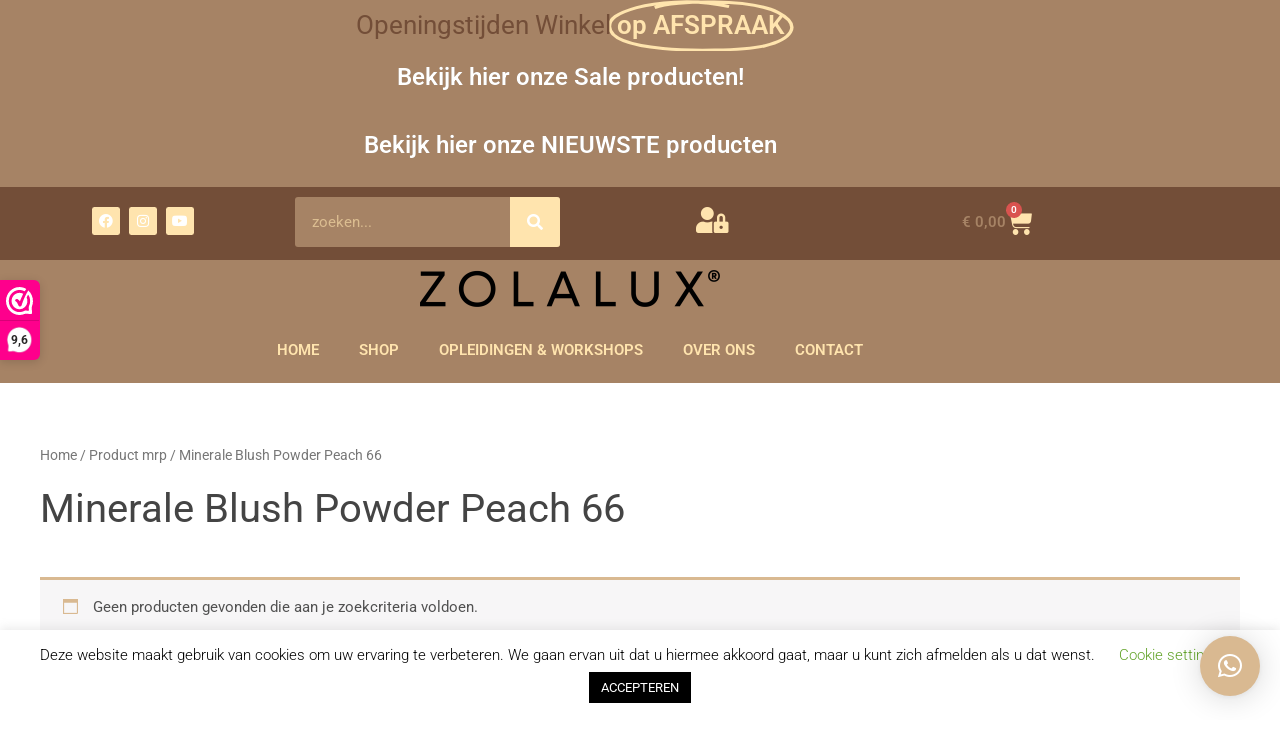

--- FILE ---
content_type: text/html; charset=UTF-8
request_url: https://www.nagelbenodigdheden.nl/mrp/peach-66/
body_size: 31548
content:
<!DOCTYPE html><html lang="nl-NL"><head><meta charset="UTF-8"><meta name="viewport" content="width=device-width, initial-scale=1"><link rel="profile" href="https://gmpg.org/xfn/11"><meta name='robots' content='index, follow, max-image-preview:large, max-snippet:-1, max-video-preview:-1' /><style>img:is([sizes="auto" i], [sizes^="auto," i]) { contain-intrinsic-size: 3000px 1500px }</style><title>Minerale Blush Powder Peach 66 Archieven - Nagelbenodigdheden.nl</title><link rel="canonical" href="https://www.nagelbenodigdheden.nl/mrp/peach-66/" /><meta property="og:locale" content="nl_NL" /><meta property="og:type" content="article" /><meta property="og:title" content="Minerale Blush Powder Peach 66 Archieven - Nagelbenodigdheden.nl" /><meta property="og:url" content="https://www.nagelbenodigdheden.nl/mrp/peach-66/" /><meta property="og:site_name" content="Nagelbenodigdheden.nl" /> <script type="application/ld+json" class="yoast-schema-graph">{"@context":"https://schema.org","@graph":[{"@type":"CollectionPage","@id":"https://www.nagelbenodigdheden.nl/mrp/peach-66/","url":"https://www.nagelbenodigdheden.nl/mrp/peach-66/","name":"Minerale Blush Powder Peach 66 Archieven - Nagelbenodigdheden.nl","isPartOf":{"@id":"https://www.nagelbenodigdheden.nl/#website"},"breadcrumb":{"@id":"https://www.nagelbenodigdheden.nl/mrp/peach-66/#breadcrumb"},"inLanguage":"nl-NL"},{"@type":"BreadcrumbList","@id":"https://www.nagelbenodigdheden.nl/mrp/peach-66/#breadcrumb","itemListElement":[{"@type":"ListItem","position":1,"name":"Home","item":"https://www.nagelbenodigdheden.nl/"},{"@type":"ListItem","position":2,"name":"Minerale Blush Powder Peach 66"}]},{"@type":"WebSite","@id":"https://www.nagelbenodigdheden.nl/#website","url":"https://www.nagelbenodigdheden.nl/","name":"Nagelbenodigdheden.nl","description":"Groothandel - Opleidingen","publisher":{"@id":"https://www.nagelbenodigdheden.nl/#organization"},"potentialAction":[{"@type":"SearchAction","target":{"@type":"EntryPoint","urlTemplate":"https://www.nagelbenodigdheden.nl/?s={search_term_string}"},"query-input":{"@type":"PropertyValueSpecification","valueRequired":true,"valueName":"search_term_string"}}],"inLanguage":"nl-NL"},{"@type":"Organization","@id":"https://www.nagelbenodigdheden.nl/#organization","name":"Nagelbenodigdheden.nl","url":"https://www.nagelbenodigdheden.nl/","logo":{"@type":"ImageObject","inLanguage":"nl-NL","@id":"https://www.nagelbenodigdheden.nl/#/schema/logo/image/","url":"https://www.nagelbenodigdheden.nl/wp-content/uploads/2020/09/KLEURVARIANT-4.png","contentUrl":"https://www.nagelbenodigdheden.nl/wp-content/uploads/2020/09/KLEURVARIANT-4.png","width":1528,"height":1510,"caption":"Nagelbenodigdheden.nl"},"image":{"@id":"https://www.nagelbenodigdheden.nl/#/schema/logo/image/"}}]}</script> <link rel='dns-prefetch' href='//cdn.jsdelivr.net' /><link rel="alternate" type="application/rss+xml" title="Nagelbenodigdheden.nl &raquo; feed" href="https://www.nagelbenodigdheden.nl/feed/" /><link rel="alternate" type="application/rss+xml" title="Nagelbenodigdheden.nl &raquo; reacties feed" href="https://www.nagelbenodigdheden.nl/comments/feed/" /><link rel="alternate" type="application/rss+xml" title="Nagelbenodigdheden.nl &raquo; Minerale Blush Powder Peach 66 mrp feed" href="https://www.nagelbenodigdheden.nl/mrp/peach-66/feed/" /><!-- <link rel='stylesheet' id='wc-points-and-rewards-blocks-integration-css' href='https://www.nagelbenodigdheden.nl/wp-content/plugins/woocommerce-points-and-rewards/build/style-index.css' media='all' /> --><!-- <link rel='stylesheet' id='astra-theme-css-css' href='https://www.nagelbenodigdheden.nl/wp-content/themes/astra/assets/css/minified/main.min.css' media='all' /> -->
<link rel="stylesheet" type="text/css" href="//www.nagelbenodigdheden.nl/wp-content/cache/wpfc-minified/lzopp5b8/f9f2r.css" media="all"/><style id='astra-theme-css-inline-css'>:root{--ast-post-nav-space:0;--ast-container-default-xlg-padding:3em;--ast-container-default-lg-padding:3em;--ast-container-default-slg-padding:2em;--ast-container-default-md-padding:3em;--ast-container-default-sm-padding:3em;--ast-container-default-xs-padding:2.4em;--ast-container-default-xxs-padding:1.8em;--ast-code-block-background:#EEEEEE;--ast-comment-inputs-background:#FAFAFA;--ast-normal-container-width:1200px;--ast-narrow-container-width:750px;--ast-blog-title-font-weight:normal;--ast-blog-meta-weight:inherit;}html{font-size:93.75%;}a{color:#d9b991;}a:hover,a:focus{color:#734e38;}body,button,input,select,textarea,.ast-button,.ast-custom-button{font-family:-apple-system,BlinkMacSystemFont,Segoe UI,Roboto,Oxygen-Sans,Ubuntu,Cantarell,Helvetica Neue,sans-serif;font-weight:inherit;font-size:15px;font-size:1rem;line-height:var(--ast-body-line-height,1.65em);}blockquote{color:#000000;}h1,.entry-content h1,h2,.entry-content h2,h3,.entry-content h3,h4,.entry-content h4,h5,.entry-content h5,h6,.entry-content h6,.site-title,.site-title a{font-weight:600;}.site-title{font-size:35px;font-size:2.3333333333333rem;display:block;}.site-header .site-description{font-size:15px;font-size:1rem;display:none;}.entry-title{font-size:26px;font-size:1.7333333333333rem;}.archive .ast-article-post .ast-article-inner,.blog .ast-article-post .ast-article-inner,.archive .ast-article-post .ast-article-inner:hover,.blog .ast-article-post .ast-article-inner:hover{overflow:hidden;}h1,.entry-content h1{font-size:40px;font-size:2.6666666666667rem;font-weight:600;line-height:1.4em;}h2,.entry-content h2{font-size:32px;font-size:2.1333333333333rem;font-weight:600;line-height:1.3em;}h3,.entry-content h3{font-size:26px;font-size:1.7333333333333rem;font-weight:600;line-height:1.3em;}h4,.entry-content h4{font-size:24px;font-size:1.6rem;line-height:1.2em;font-weight:600;}h5,.entry-content h5{font-size:20px;font-size:1.3333333333333rem;line-height:1.2em;font-weight:600;}h6,.entry-content h6{font-size:16px;font-size:1.0666666666667rem;line-height:1.25em;font-weight:600;}::selection{background-color:#ffe4ae;color:#000000;}body,h1,.entry-title a,.entry-content h1,h2,.entry-content h2,h3,.entry-content h3,h4,.entry-content h4,h5,.entry-content h5,h6,.entry-content h6{color:#444444;}.tagcloud a:hover,.tagcloud a:focus,.tagcloud a.current-item{color:#000000;border-color:#d9b991;background-color:#d9b991;}input:focus,input[type="text"]:focus,input[type="email"]:focus,input[type="url"]:focus,input[type="password"]:focus,input[type="reset"]:focus,input[type="search"]:focus,textarea:focus{border-color:#d9b991;}input[type="radio"]:checked,input[type=reset],input[type="checkbox"]:checked,input[type="checkbox"]:hover:checked,input[type="checkbox"]:focus:checked,input[type=range]::-webkit-slider-thumb{border-color:#d9b991;background-color:#d9b991;box-shadow:none;}.site-footer a:hover + .post-count,.site-footer a:focus + .post-count{background:#d9b991;border-color:#d9b991;}.single .nav-links .nav-previous,.single .nav-links .nav-next{color:#d9b991;}.entry-meta,.entry-meta *{line-height:1.45;color:#d9b991;}.entry-meta a:not(.ast-button):hover,.entry-meta a:not(.ast-button):hover *,.entry-meta a:not(.ast-button):focus,.entry-meta a:not(.ast-button):focus *,.page-links > .page-link,.page-links .page-link:hover,.post-navigation a:hover{color:#734e38;}#cat option,.secondary .calendar_wrap thead a,.secondary .calendar_wrap thead a:visited{color:#d9b991;}.secondary .calendar_wrap #today,.ast-progress-val span{background:#d9b991;}.secondary a:hover + .post-count,.secondary a:focus + .post-count{background:#d9b991;border-color:#d9b991;}.calendar_wrap #today > a{color:#000000;}.page-links .page-link,.single .post-navigation a{color:#d9b991;}.ast-search-menu-icon .search-form button.search-submit{padding:0 4px;}.ast-search-menu-icon form.search-form{padding-right:0;}.ast-search-menu-icon.slide-search input.search-field{width:0;}.ast-header-search .ast-search-menu-icon.ast-dropdown-active .search-form,.ast-header-search .ast-search-menu-icon.ast-dropdown-active .search-field:focus{transition:all 0.2s;}.search-form input.search-field:focus{outline:none;}.ast-archive-title{color:#444444;}.widget-title,.widget .wp-block-heading{font-size:21px;font-size:1.4rem;color:#444444;}.ast-single-post .entry-content a,.ast-comment-content a:not(.ast-comment-edit-reply-wrap a),.woocommerce-js .woocommerce-product-details__short-description a{text-decoration:underline;}.ast-single-post .wp-block-button .wp-block-button__link,.ast-single-post .elementor-button-wrapper .elementor-button,.ast-single-post .entry-content .uagb-tab a,.ast-single-post .entry-content .uagb-ifb-cta a,.ast-single-post .entry-content .wp-block-uagb-buttons a,.ast-single-post .entry-content .uabb-module-content a,.ast-single-post .entry-content .uagb-post-grid a,.ast-single-post .entry-content .uagb-timeline a,.ast-single-post .entry-content .uagb-toc__wrap a,.ast-single-post .entry-content .uagb-taxomony-box a,.ast-single-post .entry-content .woocommerce a,.entry-content .wp-block-latest-posts > li > a,.ast-single-post .entry-content .wp-block-file__button,li.ast-post-filter-single,.ast-single-post .wp-block-buttons .wp-block-button.is-style-outline .wp-block-button__link,.ast-single-post .ast-comment-content .comment-reply-link,.ast-single-post .ast-comment-content .comment-edit-link,.entry-content [CLASS*="wc-block"] .wc-block-components-button,.entry-content [CLASS*="wc-block"] .wc-block-components-totals-coupon-link,.entry-content [CLASS*="wc-block"] .wc-block-components-product-name{text-decoration:none;}.ast-search-menu-icon.slide-search a:focus-visible:focus-visible,.astra-search-icon:focus-visible,#close:focus-visible,a:focus-visible,.ast-menu-toggle:focus-visible,.site .skip-link:focus-visible,.wp-block-loginout input:focus-visible,.wp-block-search.wp-block-search__button-inside .wp-block-search__inside-wrapper,.ast-header-navigation-arrow:focus-visible,.woocommerce .wc-proceed-to-checkout > .checkout-button:focus-visible,.woocommerce .woocommerce-MyAccount-navigation ul li a:focus-visible,.ast-orders-table__row .ast-orders-table__cell:focus-visible,.woocommerce .woocommerce-order-details .order-again > .button:focus-visible,.woocommerce .woocommerce-message a.button.wc-forward:focus-visible,.woocommerce #minus_qty:focus-visible,.woocommerce #plus_qty:focus-visible,a#ast-apply-coupon:focus-visible,.woocommerce .woocommerce-info a:focus-visible,.woocommerce .astra-shop-summary-wrap a:focus-visible,.woocommerce a.wc-forward:focus-visible,#ast-apply-coupon:focus-visible,.woocommerce-js .woocommerce-mini-cart-item a.remove:focus-visible,#close:focus-visible,.button.search-submit:focus-visible,#search_submit:focus,.normal-search:focus-visible,.ast-header-account-wrap:focus-visible,.woocommerce .ast-on-card-button.ast-quick-view-trigger:focus{outline-style:dotted;outline-color:inherit;outline-width:thin;}input:focus,input[type="text"]:focus,input[type="email"]:focus,input[type="url"]:focus,input[type="password"]:focus,input[type="reset"]:focus,input[type="search"]:focus,input[type="number"]:focus,textarea:focus,.wp-block-search__input:focus,[data-section="section-header-mobile-trigger"] .ast-button-wrap .ast-mobile-menu-trigger-minimal:focus,.ast-mobile-popup-drawer.active .menu-toggle-close:focus,.woocommerce-ordering select.orderby:focus,#ast-scroll-top:focus,#coupon_code:focus,.woocommerce-page #comment:focus,.woocommerce #reviews #respond input#submit:focus,.woocommerce a.add_to_cart_button:focus,.woocommerce .button.single_add_to_cart_button:focus,.woocommerce .woocommerce-cart-form button:focus,.woocommerce .woocommerce-cart-form__cart-item .quantity .qty:focus,.woocommerce .woocommerce-billing-fields .woocommerce-billing-fields__field-wrapper .woocommerce-input-wrapper > .input-text:focus,.woocommerce #order_comments:focus,.woocommerce #place_order:focus,.woocommerce .woocommerce-address-fields .woocommerce-address-fields__field-wrapper .woocommerce-input-wrapper > .input-text:focus,.woocommerce .woocommerce-MyAccount-content form button:focus,.woocommerce .woocommerce-MyAccount-content .woocommerce-EditAccountForm .woocommerce-form-row .woocommerce-Input.input-text:focus,.woocommerce .ast-woocommerce-container .woocommerce-pagination ul.page-numbers li a:focus,body #content .woocommerce form .form-row .select2-container--default .select2-selection--single:focus,#ast-coupon-code:focus,.woocommerce.woocommerce-js .quantity input[type=number]:focus,.woocommerce-js .woocommerce-mini-cart-item .quantity input[type=number]:focus,.woocommerce p#ast-coupon-trigger:focus{border-style:dotted;border-color:inherit;border-width:thin;}input{outline:none;}.woocommerce-js input[type=text]:focus,.woocommerce-js input[type=email]:focus,.woocommerce-js textarea:focus,input[type=number]:focus,.comments-area textarea#comment:focus,.comments-area textarea#comment:active,.comments-area .ast-comment-formwrap input[type="text"]:focus,.comments-area .ast-comment-formwrap input[type="text"]:active{outline-style:disable;outline-color:inherit;outline-width:thin;}.ast-logo-title-inline .site-logo-img{padding-right:1em;}.site-logo-img img{ transition:all 0.2s linear;}body .ast-oembed-container *{position:absolute;top:0;width:100%;height:100%;left:0;}body .wp-block-embed-pocket-casts .ast-oembed-container *{position:unset;}.ast-single-post-featured-section + article {margin-top: 2em;}.site-content .ast-single-post-featured-section img {width: 100%;overflow: hidden;object-fit: cover;}.ast-separate-container .site-content .ast-single-post-featured-section + article {margin-top: -80px;z-index: 9;position: relative;border-radius: 4px;}@media (min-width: 922px) {.ast-no-sidebar .site-content .ast-article-image-container--wide {margin-left: -120px;margin-right: -120px;max-width: unset;width: unset;}.ast-left-sidebar .site-content .ast-article-image-container--wide,.ast-right-sidebar .site-content .ast-article-image-container--wide {margin-left: -10px;margin-right: -10px;}.site-content .ast-article-image-container--full {margin-left: calc( -50vw + 50%);margin-right: calc( -50vw + 50%);max-width: 100vw;width: 100vw;}.ast-left-sidebar .site-content .ast-article-image-container--full,.ast-right-sidebar .site-content .ast-article-image-container--full {margin-left: -10px;margin-right: -10px;max-width: inherit;width: auto;}}.site > .ast-single-related-posts-container {margin-top: 0;}@media (min-width: 922px) {.ast-desktop .ast-container--narrow {max-width: var(--ast-narrow-container-width);margin: 0 auto;}}@media (max-width:921.9px){#ast-desktop-header{display:none;}}@media (min-width:922px){#ast-mobile-header{display:none;}}.wp-block-buttons.aligncenter{justify-content:center;}.wp-block-button.is-style-outline .wp-block-button__link{border-color:#ffe4ae;}div.wp-block-button.is-style-outline > .wp-block-button__link:not(.has-text-color),div.wp-block-button.wp-block-button__link.is-style-outline:not(.has-text-color){color:#ffe4ae;}.wp-block-button.is-style-outline .wp-block-button__link:hover,.wp-block-buttons .wp-block-button.is-style-outline .wp-block-button__link:focus,.wp-block-buttons .wp-block-button.is-style-outline > .wp-block-button__link:not(.has-text-color):hover,.wp-block-buttons .wp-block-button.wp-block-button__link.is-style-outline:not(.has-text-color):hover{color:#ffffff;background-color:#734e38;border-color:#734e38;}.post-page-numbers.current .page-link,.ast-pagination .page-numbers.current{color:#000000;border-color:#ffe4ae;background-color:#ffe4ae;}.wp-block-button.is-style-outline .wp-block-button__link.wp-element-button,.ast-outline-button{border-color:#ffe4ae;font-family:inherit;font-weight:inherit;line-height:1em;}.wp-block-buttons .wp-block-button.is-style-outline > .wp-block-button__link:not(.has-text-color),.wp-block-buttons .wp-block-button.wp-block-button__link.is-style-outline:not(.has-text-color),.ast-outline-button{color:#ffe4ae;}.wp-block-button.is-style-outline .wp-block-button__link:hover,.wp-block-buttons .wp-block-button.is-style-outline .wp-block-button__link:focus,.wp-block-buttons .wp-block-button.is-style-outline > .wp-block-button__link:not(.has-text-color):hover,.wp-block-buttons .wp-block-button.wp-block-button__link.is-style-outline:not(.has-text-color):hover,.ast-outline-button:hover,.ast-outline-button:focus,.wp-block-uagb-buttons-child .uagb-buttons-repeater.ast-outline-button:hover,.wp-block-uagb-buttons-child .uagb-buttons-repeater.ast-outline-button:focus{color:#ffffff;background-color:#734e38;border-color:#734e38;}.wp-block-button .wp-block-button__link.wp-element-button.is-style-outline:not(.has-background),.wp-block-button.is-style-outline>.wp-block-button__link.wp-element-button:not(.has-background),.ast-outline-button{background-color:transparent;}.entry-content[data-ast-blocks-layout] > figure{margin-bottom:1em;}h1.widget-title{font-weight:600;}h2.widget-title{font-weight:600;}h3.widget-title{font-weight:600;}#page{display:flex;flex-direction:column;min-height:100vh;}.ast-404-layout-1 h1.page-title{color:var(--ast-global-color-2);}.single .post-navigation a{line-height:1em;height:inherit;}.error-404 .page-sub-title{font-size:1.5rem;font-weight:inherit;}.search .site-content .content-area .search-form{margin-bottom:0;}#page .site-content{flex-grow:1;}.widget{margin-bottom:1.25em;}#secondary li{line-height:1.5em;}#secondary .wp-block-group h2{margin-bottom:0.7em;}#secondary h2{font-size:1.7rem;}.ast-separate-container .ast-article-post,.ast-separate-container .ast-article-single,.ast-separate-container .comment-respond{padding:3em;}.ast-separate-container .ast-article-single .ast-article-single{padding:0;}.ast-article-single .wp-block-post-template-is-layout-grid{padding-left:0;}.ast-separate-container .comments-title,.ast-narrow-container .comments-title{padding:1.5em 2em;}.ast-page-builder-template .comment-form-textarea,.ast-comment-formwrap .ast-grid-common-col{padding:0;}.ast-comment-formwrap{padding:0;display:inline-flex;column-gap:20px;width:100%;margin-left:0;margin-right:0;}.comments-area textarea#comment:focus,.comments-area textarea#comment:active,.comments-area .ast-comment-formwrap input[type="text"]:focus,.comments-area .ast-comment-formwrap input[type="text"]:active {box-shadow:none;outline:none;}.archive.ast-page-builder-template .entry-header{margin-top:2em;}.ast-page-builder-template .ast-comment-formwrap{width:100%;}.entry-title{margin-bottom:0.5em;}.ast-archive-description p{font-size:inherit;font-weight:inherit;line-height:inherit;}.ast-separate-container .ast-comment-list li.depth-1,.hentry{margin-bottom:2em;}@media (min-width:921px){.ast-left-sidebar.ast-page-builder-template #secondary,.archive.ast-right-sidebar.ast-page-builder-template .site-main{padding-left:20px;padding-right:20px;}}@media (max-width:544px){.ast-comment-formwrap.ast-row{column-gap:10px;display:inline-block;}#ast-commentform .ast-grid-common-col{position:relative;width:100%;}}@media (min-width:1201px){.ast-separate-container .ast-article-post,.ast-separate-container .ast-article-single,.ast-separate-container .ast-author-box,.ast-separate-container .ast-404-layout-1,.ast-separate-container .no-results{padding:3em;}}@media (max-width:921px){.ast-separate-container #primary,.ast-separate-container #secondary{padding:1.5em 0;}#primary,#secondary{padding:1.5em 0;margin:0;}.ast-left-sidebar #content > .ast-container{display:flex;flex-direction:column-reverse;width:100%;}}@media (min-width:922px){.ast-separate-container.ast-right-sidebar #primary,.ast-separate-container.ast-left-sidebar #primary{border:0;}.search-no-results.ast-separate-container #primary{margin-bottom:4em;}}.wp-block-button .wp-block-button__link{color:#000000;}.wp-block-button .wp-block-button__link:hover,.wp-block-button .wp-block-button__link:focus{color:#ffffff;background-color:#734e38;border-color:#734e38;}.elementor-widget-heading h1.elementor-heading-title{line-height:1.4em;}.elementor-widget-heading h2.elementor-heading-title{line-height:1.3em;}.elementor-widget-heading h3.elementor-heading-title{line-height:1.3em;}.elementor-widget-heading h4.elementor-heading-title{line-height:1.2em;}.elementor-widget-heading h5.elementor-heading-title{line-height:1.2em;}.elementor-widget-heading h6.elementor-heading-title{line-height:1.25em;}.wp-block-button .wp-block-button__link,.wp-block-search .wp-block-search__button,body .wp-block-file .wp-block-file__button{border-color:#ffe4ae;background-color:#ffe4ae;color:#000000;font-family:inherit;font-weight:inherit;line-height:1em;padding-top:15px;padding-right:30px;padding-bottom:15px;padding-left:30px;}@media (max-width:921px){.wp-block-button .wp-block-button__link,.wp-block-search .wp-block-search__button,body .wp-block-file .wp-block-file__button{padding-top:14px;padding-right:28px;padding-bottom:14px;padding-left:28px;}}@media (max-width:544px){.wp-block-button .wp-block-button__link,.wp-block-search .wp-block-search__button,body .wp-block-file .wp-block-file__button{padding-top:12px;padding-right:24px;padding-bottom:12px;padding-left:24px;}}.menu-toggle,button,.ast-button,.ast-custom-button,.button,input#submit,input[type="button"],input[type="submit"],input[type="reset"],form[CLASS*="wp-block-search__"].wp-block-search .wp-block-search__inside-wrapper .wp-block-search__button,body .wp-block-file .wp-block-file__button,.search .search-submit{border-style:solid;border-top-width:0;border-right-width:0;border-left-width:0;border-bottom-width:0;color:#000000;border-color:#ffe4ae;background-color:#ffe4ae;padding-top:15px;padding-right:30px;padding-bottom:15px;padding-left:30px;font-family:inherit;font-weight:inherit;line-height:1em;}button:focus,.menu-toggle:hover,button:hover,.ast-button:hover,.ast-custom-button:hover .button:hover,.ast-custom-button:hover ,input[type=reset]:hover,input[type=reset]:focus,input#submit:hover,input#submit:focus,input[type="button"]:hover,input[type="button"]:focus,input[type="submit"]:hover,input[type="submit"]:focus,form[CLASS*="wp-block-search__"].wp-block-search .wp-block-search__inside-wrapper .wp-block-search__button:hover,form[CLASS*="wp-block-search__"].wp-block-search .wp-block-search__inside-wrapper .wp-block-search__button:focus,body .wp-block-file .wp-block-file__button:hover,body .wp-block-file .wp-block-file__button:focus{color:#ffffff;background-color:#734e38;border-color:#734e38;}form[CLASS*="wp-block-search__"].wp-block-search .wp-block-search__inside-wrapper .wp-block-search__button.has-icon{padding-top:calc(15px - 3px);padding-right:calc(30px - 3px);padding-bottom:calc(15px - 3px);padding-left:calc(30px - 3px);}@media (max-width:921px){.menu-toggle,button,.ast-button,.ast-custom-button,.button,input#submit,input[type="button"],input[type="submit"],input[type="reset"],form[CLASS*="wp-block-search__"].wp-block-search .wp-block-search__inside-wrapper .wp-block-search__button,body .wp-block-file .wp-block-file__button,.search .search-submit{padding-top:14px;padding-right:28px;padding-bottom:14px;padding-left:28px;}}@media (max-width:544px){.menu-toggle,button,.ast-button,.ast-custom-button,.button,input#submit,input[type="button"],input[type="submit"],input[type="reset"],form[CLASS*="wp-block-search__"].wp-block-search .wp-block-search__inside-wrapper .wp-block-search__button,body .wp-block-file .wp-block-file__button,.search .search-submit{padding-top:12px;padding-right:24px;padding-bottom:12px;padding-left:24px;}}@media (max-width:921px){.ast-mobile-header-stack .main-header-bar .ast-search-menu-icon{display:inline-block;}.ast-header-break-point.ast-header-custom-item-outside .ast-mobile-header-stack .main-header-bar .ast-search-icon{margin:0;}.ast-comment-avatar-wrap img{max-width:2.5em;}.ast-comment-meta{padding:0 1.8888em 1.3333em;}.ast-separate-container .ast-comment-list li.depth-1{padding:1.5em 2.14em;}.ast-separate-container .comment-respond{padding:2em 2.14em;}}@media (min-width:544px){.ast-container{max-width:100%;}}@media (max-width:544px){.ast-separate-container .ast-article-post,.ast-separate-container .ast-article-single,.ast-separate-container .comments-title,.ast-separate-container .ast-archive-description{padding:1.5em 1em;}.ast-separate-container #content .ast-container{padding-left:0.54em;padding-right:0.54em;}.ast-separate-container .ast-comment-list .bypostauthor{padding:.5em;}.ast-search-menu-icon.ast-dropdown-active .search-field{width:170px;}} #ast-mobile-header .ast-site-header-cart-li a{pointer-events:none;}.ast-separate-container{background-color:var(--ast-global-color-4);background-image:none;}@media (max-width:921px){.site-title{display:block;}.site-header .site-description{display:none;}h1,.entry-content h1{font-size:30px;}h2,.entry-content h2{font-size:25px;}h3,.entry-content h3{font-size:20px;}}@media (max-width:544px){.site-title{display:block;}.site-header .site-description{display:none;}h1,.entry-content h1{font-size:30px;}h2,.entry-content h2{font-size:25px;}h3,.entry-content h3{font-size:20px;}}@media (max-width:921px){html{font-size:85.5%;}}@media (max-width:544px){html{font-size:85.5%;}}@media (min-width:922px){.ast-container{max-width:1240px;}}@media (min-width:922px){.site-content .ast-container{display:flex;}}@media (max-width:921px){.site-content .ast-container{flex-direction:column;}}.ast-blog-layout-classic-grid .ast-article-inner{box-shadow:0px 6px 15px -2px rgba(16,24,40,0.05);}.ast-separate-container .ast-blog-layout-classic-grid .ast-article-inner,.ast-plain-container .ast-blog-layout-classic-grid .ast-article-inner{height:100%;}.ast-blog-layout-6-grid .ast-blog-featured-section:before {content: "";}.cat-links.badge a,.tags-links.badge a {padding: 4px 8px;border-radius: 3px;font-weight: 400;}.cat-links.underline a,.tags-links.underline a{text-decoration: underline;}@media (min-width:922px){.main-header-menu .sub-menu .menu-item.ast-left-align-sub-menu:hover > .sub-menu,.main-header-menu .sub-menu .menu-item.ast-left-align-sub-menu.focus > .sub-menu{margin-left:-0px;}}.site .comments-area{padding-bottom:3em;}.wp-block-file {display: flex;align-items: center;flex-wrap: wrap;justify-content: space-between;}.wp-block-pullquote {border: none;}.wp-block-pullquote blockquote::before {content: "\201D";font-family: "Helvetica",sans-serif;display: flex;transform: rotate( 180deg );font-size: 6rem;font-style: normal;line-height: 1;font-weight: bold;align-items: center;justify-content: center;}.has-text-align-right > blockquote::before {justify-content: flex-start;}.has-text-align-left > blockquote::before {justify-content: flex-end;}figure.wp-block-pullquote.is-style-solid-color blockquote {max-width: 100%;text-align: inherit;}:root {--wp--custom--ast-default-block-top-padding: 3em;--wp--custom--ast-default-block-right-padding: 3em;--wp--custom--ast-default-block-bottom-padding: 3em;--wp--custom--ast-default-block-left-padding: 3em;--wp--custom--ast-container-width: 1200px;--wp--custom--ast-content-width-size: 1200px;--wp--custom--ast-wide-width-size: calc(1200px + var(--wp--custom--ast-default-block-left-padding) + var(--wp--custom--ast-default-block-right-padding));}.ast-narrow-container {--wp--custom--ast-content-width-size: 750px;--wp--custom--ast-wide-width-size: 750px;}@media(max-width: 921px) {:root {--wp--custom--ast-default-block-top-padding: 3em;--wp--custom--ast-default-block-right-padding: 2em;--wp--custom--ast-default-block-bottom-padding: 3em;--wp--custom--ast-default-block-left-padding: 2em;}}@media(max-width: 544px) {:root {--wp--custom--ast-default-block-top-padding: 3em;--wp--custom--ast-default-block-right-padding: 1.5em;--wp--custom--ast-default-block-bottom-padding: 3em;--wp--custom--ast-default-block-left-padding: 1.5em;}}.entry-content > .wp-block-group,.entry-content > .wp-block-cover,.entry-content > .wp-block-columns {padding-top: var(--wp--custom--ast-default-block-top-padding);padding-right: var(--wp--custom--ast-default-block-right-padding);padding-bottom: var(--wp--custom--ast-default-block-bottom-padding);padding-left: var(--wp--custom--ast-default-block-left-padding);}.ast-plain-container.ast-no-sidebar .entry-content > .alignfull,.ast-page-builder-template .ast-no-sidebar .entry-content > .alignfull {margin-left: calc( -50vw + 50%);margin-right: calc( -50vw + 50%);max-width: 100vw;width: 100vw;}.ast-plain-container.ast-no-sidebar .entry-content .alignfull .alignfull,.ast-page-builder-template.ast-no-sidebar .entry-content .alignfull .alignfull,.ast-plain-container.ast-no-sidebar .entry-content .alignfull .alignwide,.ast-page-builder-template.ast-no-sidebar .entry-content .alignfull .alignwide,.ast-plain-container.ast-no-sidebar .entry-content .alignwide .alignfull,.ast-page-builder-template.ast-no-sidebar .entry-content .alignwide .alignfull,.ast-plain-container.ast-no-sidebar .entry-content .alignwide .alignwide,.ast-page-builder-template.ast-no-sidebar .entry-content .alignwide .alignwide,.ast-plain-container.ast-no-sidebar .entry-content .wp-block-column .alignfull,.ast-page-builder-template.ast-no-sidebar .entry-content .wp-block-column .alignfull,.ast-plain-container.ast-no-sidebar .entry-content .wp-block-column .alignwide,.ast-page-builder-template.ast-no-sidebar .entry-content .wp-block-column .alignwide {margin-left: auto;margin-right: auto;width: 100%;}[data-ast-blocks-layout] .wp-block-separator:not(.is-style-dots) {height: 0;}[data-ast-blocks-layout] .wp-block-separator {margin: 20px auto;}[data-ast-blocks-layout] .wp-block-separator:not(.is-style-wide):not(.is-style-dots) {max-width: 100px;}[data-ast-blocks-layout] .wp-block-separator.has-background {padding: 0;}.entry-content[data-ast-blocks-layout] > * {max-width: var(--wp--custom--ast-content-width-size);margin-left: auto;margin-right: auto;}.entry-content[data-ast-blocks-layout] > .alignwide {max-width: var(--wp--custom--ast-wide-width-size);}.entry-content[data-ast-blocks-layout] .alignfull {max-width: none;}.ast-full-width-layout .entry-content[data-ast-blocks-layout] .is-layout-constrained.wp-block-cover-is-layout-constrained > *,.ast-full-width-layout .entry-content[data-ast-blocks-layout] .is-layout-constrained.wp-block-group-is-layout-constrained > * {max-width: var(--wp--custom--ast-content-width-size);margin-left: auto;margin-right: auto;}.entry-content .wp-block-columns {margin-bottom: 0;}blockquote {margin: 1.5em;border-color: rgba(0,0,0,0.05);}.wp-block-quote:not(.has-text-align-right):not(.has-text-align-center) {border-left: 5px solid rgba(0,0,0,0.05);}.has-text-align-right > blockquote,blockquote.has-text-align-right {border-right: 5px solid rgba(0,0,0,0.05);}.has-text-align-left > blockquote,blockquote.has-text-align-left {border-left: 5px solid rgba(0,0,0,0.05);}.wp-block-site-tagline,.wp-block-latest-posts .read-more {margin-top: 15px;}.wp-block-loginout p label {display: block;}.wp-block-loginout p:not(.login-remember):not(.login-submit) input {width: 100%;}.wp-block-loginout input:focus {border-color: transparent;}.wp-block-loginout input:focus {outline: thin dotted;}.entry-content .wp-block-media-text .wp-block-media-text__content {padding: 0 0 0 8%;}.entry-content .wp-block-media-text.has-media-on-the-right .wp-block-media-text__content {padding: 0 8% 0 0;}.entry-content .wp-block-media-text.has-background .wp-block-media-text__content {padding: 8%;}.entry-content .wp-block-cover:not([class*="background-color"]) .wp-block-cover__inner-container,.entry-content .wp-block-cover:not([class*="background-color"]) .wp-block-cover-image-text,.entry-content .wp-block-cover:not([class*="background-color"]) .wp-block-cover-text,.entry-content .wp-block-cover-image:not([class*="background-color"]) .wp-block-cover__inner-container,.entry-content .wp-block-cover-image:not([class*="background-color"]) .wp-block-cover-image-text,.entry-content .wp-block-cover-image:not([class*="background-color"]) .wp-block-cover-text {color: var(--ast-global-color-5);}.wp-block-loginout .login-remember input {width: 1.1rem;height: 1.1rem;margin: 0 5px 4px 0;vertical-align: middle;}.wp-block-latest-posts > li > *:first-child,.wp-block-latest-posts:not(.is-grid) > li:first-child {margin-top: 0;}.entry-content .wp-block-buttons,.entry-content .wp-block-uagb-buttons {margin-bottom: 1.5em;}.wp-block-search__inside-wrapper .wp-block-search__input {padding: 0 10px;color: var(--ast-global-color-3);background: var(--ast-global-color-5);border-color: var(--ast-border-color);}.wp-block-latest-posts .read-more {margin-bottom: 1.5em;}.wp-block-search__no-button .wp-block-search__inside-wrapper .wp-block-search__input {padding-top: 5px;padding-bottom: 5px;}.wp-block-latest-posts .wp-block-latest-posts__post-date,.wp-block-latest-posts .wp-block-latest-posts__post-author {font-size: 1rem;}.wp-block-latest-posts > li > *,.wp-block-latest-posts:not(.is-grid) > li {margin-top: 12px;margin-bottom: 12px;}.ast-page-builder-template .entry-content[data-ast-blocks-layout] > *,.ast-page-builder-template .entry-content[data-ast-blocks-layout] > .alignfull > * {max-width: none;}.ast-page-builder-template .entry-content[data-ast-blocks-layout] > .alignwide > * {max-width: var(--wp--custom--ast-wide-width-size);}.ast-page-builder-template .entry-content[data-ast-blocks-layout] > .inherit-container-width > *,.ast-page-builder-template .entry-content[data-ast-blocks-layout] > * > *,.entry-content[data-ast-blocks-layout] > .wp-block-cover .wp-block-cover__inner-container {max-width: var(--wp--custom--ast-content-width-size) ;margin-left: auto;margin-right: auto;}.entry-content[data-ast-blocks-layout] .wp-block-cover:not(.alignleft):not(.alignright) {width: auto;}@media(max-width: 1200px) {.ast-separate-container .entry-content > .alignfull,.ast-separate-container .entry-content[data-ast-blocks-layout] > .alignwide,.ast-plain-container .entry-content[data-ast-blocks-layout] > .alignwide,.ast-plain-container .entry-content .alignfull {margin-left: calc(-1 * min(var(--ast-container-default-xlg-padding),20px)) ;margin-right: calc(-1 * min(var(--ast-container-default-xlg-padding),20px));}}@media(min-width: 1201px) {.ast-separate-container .entry-content > .alignfull {margin-left: calc(-1 * var(--ast-container-default-xlg-padding) );margin-right: calc(-1 * var(--ast-container-default-xlg-padding) );}.ast-separate-container .entry-content[data-ast-blocks-layout] > .alignwide,.ast-plain-container .entry-content[data-ast-blocks-layout] > .alignwide {margin-left: calc(-1 * var(--wp--custom--ast-default-block-left-padding) );margin-right: calc(-1 * var(--wp--custom--ast-default-block-right-padding) );}}@media(min-width: 921px) {.ast-separate-container .entry-content .wp-block-group.alignwide:not(.inherit-container-width) > :where(:not(.alignleft):not(.alignright)),.ast-plain-container .entry-content .wp-block-group.alignwide:not(.inherit-container-width) > :where(:not(.alignleft):not(.alignright)) {max-width: calc( var(--wp--custom--ast-content-width-size) + 80px );}.ast-plain-container.ast-right-sidebar .entry-content[data-ast-blocks-layout] .alignfull,.ast-plain-container.ast-left-sidebar .entry-content[data-ast-blocks-layout] .alignfull {margin-left: -60px;margin-right: -60px;}}@media(min-width: 544px) {.entry-content > .alignleft {margin-right: 20px;}.entry-content > .alignright {margin-left: 20px;}}@media (max-width:544px){.wp-block-columns .wp-block-column:not(:last-child){margin-bottom:20px;}.wp-block-latest-posts{margin:0;}}@media( max-width: 600px ) {.entry-content .wp-block-media-text .wp-block-media-text__content,.entry-content .wp-block-media-text.has-media-on-the-right .wp-block-media-text__content {padding: 8% 0 0;}.entry-content .wp-block-media-text.has-background .wp-block-media-text__content {padding: 8%;}}.ast-page-builder-template .entry-header {padding-left: 0;}.ast-narrow-container .site-content .wp-block-uagb-image--align-full .wp-block-uagb-image__figure {max-width: 100%;margin-left: auto;margin-right: auto;}:root .has-ast-global-color-0-color{color:var(--ast-global-color-0);}:root .has-ast-global-color-0-background-color{background-color:var(--ast-global-color-0);}:root .wp-block-button .has-ast-global-color-0-color{color:var(--ast-global-color-0);}:root .wp-block-button .has-ast-global-color-0-background-color{background-color:var(--ast-global-color-0);}:root .has-ast-global-color-1-color{color:var(--ast-global-color-1);}:root .has-ast-global-color-1-background-color{background-color:var(--ast-global-color-1);}:root .wp-block-button .has-ast-global-color-1-color{color:var(--ast-global-color-1);}:root .wp-block-button .has-ast-global-color-1-background-color{background-color:var(--ast-global-color-1);}:root .has-ast-global-color-2-color{color:var(--ast-global-color-2);}:root .has-ast-global-color-2-background-color{background-color:var(--ast-global-color-2);}:root .wp-block-button .has-ast-global-color-2-color{color:var(--ast-global-color-2);}:root .wp-block-button .has-ast-global-color-2-background-color{background-color:var(--ast-global-color-2);}:root .has-ast-global-color-3-color{color:var(--ast-global-color-3);}:root .has-ast-global-color-3-background-color{background-color:var(--ast-global-color-3);}:root .wp-block-button .has-ast-global-color-3-color{color:var(--ast-global-color-3);}:root .wp-block-button .has-ast-global-color-3-background-color{background-color:var(--ast-global-color-3);}:root .has-ast-global-color-4-color{color:var(--ast-global-color-4);}:root .has-ast-global-color-4-background-color{background-color:var(--ast-global-color-4);}:root .wp-block-button .has-ast-global-color-4-color{color:var(--ast-global-color-4);}:root .wp-block-button .has-ast-global-color-4-background-color{background-color:var(--ast-global-color-4);}:root .has-ast-global-color-5-color{color:var(--ast-global-color-5);}:root .has-ast-global-color-5-background-color{background-color:var(--ast-global-color-5);}:root .wp-block-button .has-ast-global-color-5-color{color:var(--ast-global-color-5);}:root .wp-block-button .has-ast-global-color-5-background-color{background-color:var(--ast-global-color-5);}:root .has-ast-global-color-6-color{color:var(--ast-global-color-6);}:root .has-ast-global-color-6-background-color{background-color:var(--ast-global-color-6);}:root .wp-block-button .has-ast-global-color-6-color{color:var(--ast-global-color-6);}:root .wp-block-button .has-ast-global-color-6-background-color{background-color:var(--ast-global-color-6);}:root .has-ast-global-color-7-color{color:var(--ast-global-color-7);}:root .has-ast-global-color-7-background-color{background-color:var(--ast-global-color-7);}:root .wp-block-button .has-ast-global-color-7-color{color:var(--ast-global-color-7);}:root .wp-block-button .has-ast-global-color-7-background-color{background-color:var(--ast-global-color-7);}:root .has-ast-global-color-8-color{color:var(--ast-global-color-8);}:root .has-ast-global-color-8-background-color{background-color:var(--ast-global-color-8);}:root .wp-block-button .has-ast-global-color-8-color{color:var(--ast-global-color-8);}:root .wp-block-button .has-ast-global-color-8-background-color{background-color:var(--ast-global-color-8);}:root{--ast-global-color-0:#0170B9;--ast-global-color-1:#3a3a3a;--ast-global-color-2:#3a3a3a;--ast-global-color-3:#4B4F58;--ast-global-color-4:#F5F5F5;--ast-global-color-5:#FFFFFF;--ast-global-color-6:#E5E5E5;--ast-global-color-7:#424242;--ast-global-color-8:#000000;}:root {--ast-border-color : var(--ast-global-color-6);}.ast-breadcrumbs .trail-browse,.ast-breadcrumbs .trail-items,.ast-breadcrumbs .trail-items li{display:inline-block;margin:0;padding:0;border:none;background:inherit;text-indent:0;text-decoration:none;}.ast-breadcrumbs .trail-browse{font-size:inherit;font-style:inherit;font-weight:inherit;color:inherit;}.ast-breadcrumbs .trail-items{list-style:none;}.trail-items li::after{padding:0 0.3em;content:"\00bb";}.trail-items li:last-of-type::after{display:none;}h1,.entry-content h1,h2,.entry-content h2,h3,.entry-content h3,h4,.entry-content h4,h5,.entry-content h5,h6,.entry-content h6{color:#444444;}.entry-title a{color:#444444;}@media (max-width:921px){.ast-builder-grid-row-container.ast-builder-grid-row-tablet-3-firstrow .ast-builder-grid-row > *:first-child,.ast-builder-grid-row-container.ast-builder-grid-row-tablet-3-lastrow .ast-builder-grid-row > *:last-child{grid-column:1 / -1;}}@media (max-width:544px){.ast-builder-grid-row-container.ast-builder-grid-row-mobile-3-firstrow .ast-builder-grid-row > *:first-child,.ast-builder-grid-row-container.ast-builder-grid-row-mobile-3-lastrow .ast-builder-grid-row > *:last-child{grid-column:1 / -1;}}.ast-builder-layout-element[data-section="title_tagline"]{display:flex;}@media (max-width:921px){.ast-header-break-point .ast-builder-layout-element[data-section="title_tagline"]{display:flex;}}@media (max-width:544px){.ast-header-break-point .ast-builder-layout-element[data-section="title_tagline"]{display:flex;}}.ast-builder-menu-1{font-family:inherit;font-weight:inherit;}.ast-builder-menu-1 .sub-menu,.ast-builder-menu-1 .inline-on-mobile .sub-menu{border-top-width:2px;border-bottom-width:0px;border-right-width:0px;border-left-width:0px;border-color:#ffe4ae;border-style:solid;}.ast-builder-menu-1 .sub-menu .sub-menu{top:-2px;}.ast-builder-menu-1 .main-header-menu > .menu-item > .sub-menu,.ast-builder-menu-1 .main-header-menu > .menu-item > .astra-full-megamenu-wrapper{margin-top:0px;}.ast-desktop .ast-builder-menu-1 .main-header-menu > .menu-item > .sub-menu:before,.ast-desktop .ast-builder-menu-1 .main-header-menu > .menu-item > .astra-full-megamenu-wrapper:before{height:calc( 0px + 2px + 5px );}.ast-desktop .ast-builder-menu-1 .menu-item .sub-menu .menu-link{border-style:none;}@media (max-width:921px){.ast-header-break-point .ast-builder-menu-1 .menu-item.menu-item-has-children > .ast-menu-toggle{top:0;}.ast-builder-menu-1 .inline-on-mobile .menu-item.menu-item-has-children > .ast-menu-toggle{right:-15px;}.ast-builder-menu-1 .menu-item-has-children > .menu-link:after{content:unset;}.ast-builder-menu-1 .main-header-menu > .menu-item > .sub-menu,.ast-builder-menu-1 .main-header-menu > .menu-item > .astra-full-megamenu-wrapper{margin-top:0;}}@media (max-width:544px){.ast-header-break-point .ast-builder-menu-1 .menu-item.menu-item-has-children > .ast-menu-toggle{top:0;}.ast-builder-menu-1 .main-header-menu > .menu-item > .sub-menu,.ast-builder-menu-1 .main-header-menu > .menu-item > .astra-full-megamenu-wrapper{margin-top:0;}}.ast-builder-menu-1{display:flex;}@media (max-width:921px){.ast-header-break-point .ast-builder-menu-1{display:flex;}}@media (max-width:544px){.ast-header-break-point .ast-builder-menu-1{display:flex;}}.site-below-footer-wrap{padding-top:20px;padding-bottom:20px;}.site-below-footer-wrap[data-section="section-below-footer-builder"]{background-color:#eeeeee;min-height:80px;border-style:solid;border-width:0px;border-top-width:1px;border-top-color:var(--ast-global-color-6);}.site-below-footer-wrap[data-section="section-below-footer-builder"] .ast-builder-grid-row{max-width:1200px;min-height:80px;margin-left:auto;margin-right:auto;}.site-below-footer-wrap[data-section="section-below-footer-builder"] .ast-builder-grid-row,.site-below-footer-wrap[data-section="section-below-footer-builder"] .site-footer-section{align-items:flex-start;}.site-below-footer-wrap[data-section="section-below-footer-builder"].ast-footer-row-inline .site-footer-section{display:flex;margin-bottom:0;}.ast-builder-grid-row-full .ast-builder-grid-row{grid-template-columns:1fr;}@media (max-width:921px){.site-below-footer-wrap[data-section="section-below-footer-builder"].ast-footer-row-tablet-inline .site-footer-section{display:flex;margin-bottom:0;}.site-below-footer-wrap[data-section="section-below-footer-builder"].ast-footer-row-tablet-stack .site-footer-section{display:block;margin-bottom:10px;}.ast-builder-grid-row-container.ast-builder-grid-row-tablet-full .ast-builder-grid-row{grid-template-columns:1fr;}}@media (max-width:544px){.site-below-footer-wrap[data-section="section-below-footer-builder"].ast-footer-row-mobile-inline .site-footer-section{display:flex;margin-bottom:0;}.site-below-footer-wrap[data-section="section-below-footer-builder"].ast-footer-row-mobile-stack .site-footer-section{display:block;margin-bottom:10px;}.ast-builder-grid-row-container.ast-builder-grid-row-mobile-full .ast-builder-grid-row{grid-template-columns:1fr;}}.site-below-footer-wrap[data-section="section-below-footer-builder"]{display:grid;}@media (max-width:921px){.ast-header-break-point .site-below-footer-wrap[data-section="section-below-footer-builder"]{display:grid;}}@media (max-width:544px){.ast-header-break-point .site-below-footer-wrap[data-section="section-below-footer-builder"]{display:grid;}}.ast-footer-copyright{text-align:center;}.ast-footer-copyright {color:#444444;}@media (max-width:921px){.ast-footer-copyright{text-align:center;}}@media (max-width:544px){.ast-footer-copyright{text-align:center;}}.ast-footer-copyright.ast-builder-layout-element{display:flex;}@media (max-width:921px){.ast-header-break-point .ast-footer-copyright.ast-builder-layout-element{display:flex;}}@media (max-width:544px){.ast-header-break-point .ast-footer-copyright.ast-builder-layout-element{display:flex;}}.footer-widget-area.widget-area.site-footer-focus-item{width:auto;}.elementor-posts-container [CLASS*="ast-width-"]{width:100%;}.elementor-template-full-width .ast-container{display:block;}.elementor-screen-only,.screen-reader-text,.screen-reader-text span,.ui-helper-hidden-accessible{top:0 !important;}@media (max-width:544px){.elementor-element .elementor-wc-products .woocommerce[class*="columns-"] ul.products li.product{width:auto;margin:0;}.elementor-element .woocommerce .woocommerce-result-count{float:none;}}.ast-header-break-point .main-header-bar{border-bottom-width:1px;}@media (min-width:922px){.main-header-bar{border-bottom-width:1px;}}.main-header-menu .menu-item, #astra-footer-menu .menu-item, .main-header-bar .ast-masthead-custom-menu-items{-js-display:flex;display:flex;-webkit-box-pack:center;-webkit-justify-content:center;-moz-box-pack:center;-ms-flex-pack:center;justify-content:center;-webkit-box-orient:vertical;-webkit-box-direction:normal;-webkit-flex-direction:column;-moz-box-orient:vertical;-moz-box-direction:normal;-ms-flex-direction:column;flex-direction:column;}.main-header-menu > .menu-item > .menu-link, #astra-footer-menu > .menu-item > .menu-link{height:100%;-webkit-box-align:center;-webkit-align-items:center;-moz-box-align:center;-ms-flex-align:center;align-items:center;-js-display:flex;display:flex;}.ast-header-break-point .main-navigation ul .menu-item .menu-link .icon-arrow:first-of-type svg{top:.2em;margin-top:0px;margin-left:0px;width:.65em;transform:translate(0, -2px) rotateZ(270deg);}.ast-mobile-popup-content .ast-submenu-expanded > .ast-menu-toggle{transform:rotateX(180deg);overflow-y:auto;}@media (min-width:922px){.ast-builder-menu .main-navigation > ul > li:last-child a{margin-right:0;}}.ast-separate-container .ast-article-inner{background-color:transparent;background-image:none;}.ast-separate-container .ast-article-post{background-color:var(--ast-global-color-5);background-image:none;}@media (max-width:921px){.ast-separate-container .ast-article-post{background-color:var(--ast-global-color-5);background-image:none;}}@media (max-width:544px){.ast-separate-container .ast-article-post{background-color:var(--ast-global-color-5);background-image:none;}}.ast-separate-container .ast-article-single:not(.ast-related-post), .woocommerce.ast-separate-container .ast-woocommerce-container, .ast-separate-container .error-404, .ast-separate-container .no-results, .single.ast-separate-container .site-main .ast-author-meta, .ast-separate-container .related-posts-title-wrapper,.ast-separate-container .comments-count-wrapper, .ast-box-layout.ast-plain-container .site-content,.ast-padded-layout.ast-plain-container .site-content, .ast-separate-container .ast-archive-description, .ast-separate-container .comments-area .comment-respond, .ast-separate-container .comments-area .ast-comment-list li, .ast-separate-container .comments-area .comments-title{background-color:var(--ast-global-color-5);background-image:none;}@media (max-width:921px){.ast-separate-container .ast-article-single:not(.ast-related-post), .woocommerce.ast-separate-container .ast-woocommerce-container, .ast-separate-container .error-404, .ast-separate-container .no-results, .single.ast-separate-container .site-main .ast-author-meta, .ast-separate-container .related-posts-title-wrapper,.ast-separate-container .comments-count-wrapper, .ast-box-layout.ast-plain-container .site-content,.ast-padded-layout.ast-plain-container .site-content, .ast-separate-container .ast-archive-description{background-color:var(--ast-global-color-5);background-image:none;}}@media (max-width:544px){.ast-separate-container .ast-article-single:not(.ast-related-post), .woocommerce.ast-separate-container .ast-woocommerce-container, .ast-separate-container .error-404, .ast-separate-container .no-results, .single.ast-separate-container .site-main .ast-author-meta, .ast-separate-container .related-posts-title-wrapper,.ast-separate-container .comments-count-wrapper, .ast-box-layout.ast-plain-container .site-content,.ast-padded-layout.ast-plain-container .site-content, .ast-separate-container .ast-archive-description{background-color:var(--ast-global-color-5);background-image:none;}}.ast-separate-container.ast-two-container #secondary .widget{background-color:var(--ast-global-color-5);background-image:none;}@media (max-width:921px){.ast-separate-container.ast-two-container #secondary .widget{background-color:var(--ast-global-color-5);background-image:none;}}@media (max-width:544px){.ast-separate-container.ast-two-container #secondary .widget{background-color:var(--ast-global-color-5);background-image:none;}}.ast-plain-container, .ast-page-builder-template{background-color:var(--ast-global-color-5);background-image:none;}@media (max-width:921px){.ast-plain-container, .ast-page-builder-template{background-color:var(--ast-global-color-5);background-image:none;}}@media (max-width:544px){.ast-plain-container, .ast-page-builder-template{background-color:var(--ast-global-color-5);background-image:none;}}.ast-mobile-header-content > *,.ast-desktop-header-content > * {padding: 10px 0;height: auto;}.ast-mobile-header-content > *:first-child,.ast-desktop-header-content > *:first-child {padding-top: 10px;}.ast-mobile-header-content > .ast-builder-menu,.ast-desktop-header-content > .ast-builder-menu {padding-top: 0;}.ast-mobile-header-content > *:last-child,.ast-desktop-header-content > *:last-child {padding-bottom: 0;}.ast-mobile-header-content .ast-search-menu-icon.ast-inline-search label,.ast-desktop-header-content .ast-search-menu-icon.ast-inline-search label {width: 100%;}.ast-desktop-header-content .main-header-bar-navigation .ast-submenu-expanded > .ast-menu-toggle::before {transform: rotateX(180deg);}#ast-desktop-header .ast-desktop-header-content,.ast-mobile-header-content .ast-search-icon,.ast-desktop-header-content .ast-search-icon,.ast-mobile-header-wrap .ast-mobile-header-content,.ast-main-header-nav-open.ast-popup-nav-open .ast-mobile-header-wrap .ast-mobile-header-content,.ast-main-header-nav-open.ast-popup-nav-open .ast-desktop-header-content {display: none;}.ast-main-header-nav-open.ast-header-break-point #ast-desktop-header .ast-desktop-header-content,.ast-main-header-nav-open.ast-header-break-point .ast-mobile-header-wrap .ast-mobile-header-content {display: block;}.ast-desktop .ast-desktop-header-content .astra-menu-animation-slide-up > .menu-item > .sub-menu,.ast-desktop .ast-desktop-header-content .astra-menu-animation-slide-up > .menu-item .menu-item > .sub-menu,.ast-desktop .ast-desktop-header-content .astra-menu-animation-slide-down > .menu-item > .sub-menu,.ast-desktop .ast-desktop-header-content .astra-menu-animation-slide-down > .menu-item .menu-item > .sub-menu,.ast-desktop .ast-desktop-header-content .astra-menu-animation-fade > .menu-item > .sub-menu,.ast-desktop .ast-desktop-header-content .astra-menu-animation-fade > .menu-item .menu-item > .sub-menu {opacity: 1;visibility: visible;}.ast-hfb-header.ast-default-menu-enable.ast-header-break-point .ast-mobile-header-wrap .ast-mobile-header-content .main-header-bar-navigation {width: unset;margin: unset;}.ast-mobile-header-content.content-align-flex-end .main-header-bar-navigation .menu-item-has-children > .ast-menu-toggle,.ast-desktop-header-content.content-align-flex-end .main-header-bar-navigation .menu-item-has-children > .ast-menu-toggle {left: calc( 20px - 0.907em);right: auto;}.ast-mobile-header-content .ast-search-menu-icon,.ast-mobile-header-content .ast-search-menu-icon.slide-search,.ast-desktop-header-content .ast-search-menu-icon,.ast-desktop-header-content .ast-search-menu-icon.slide-search {width: 100%;position: relative;display: block;right: auto;transform: none;}.ast-mobile-header-content .ast-search-menu-icon.slide-search .search-form,.ast-mobile-header-content .ast-search-menu-icon .search-form,.ast-desktop-header-content .ast-search-menu-icon.slide-search .search-form,.ast-desktop-header-content .ast-search-menu-icon .search-form {right: 0;visibility: visible;opacity: 1;position: relative;top: auto;transform: none;padding: 0;display: block;overflow: hidden;}.ast-mobile-header-content .ast-search-menu-icon.ast-inline-search .search-field,.ast-mobile-header-content .ast-search-menu-icon .search-field,.ast-desktop-header-content .ast-search-menu-icon.ast-inline-search .search-field,.ast-desktop-header-content .ast-search-menu-icon .search-field {width: 100%;padding-right: 5.5em;}.ast-mobile-header-content .ast-search-menu-icon .search-submit,.ast-desktop-header-content .ast-search-menu-icon .search-submit {display: block;position: absolute;height: 100%;top: 0;right: 0;padding: 0 1em;border-radius: 0;}.ast-hfb-header.ast-default-menu-enable.ast-header-break-point .ast-mobile-header-wrap .ast-mobile-header-content .main-header-bar-navigation ul .sub-menu .menu-link {padding-left: 30px;}.ast-hfb-header.ast-default-menu-enable.ast-header-break-point .ast-mobile-header-wrap .ast-mobile-header-content .main-header-bar-navigation .sub-menu .menu-item .menu-item .menu-link {padding-left: 40px;}.ast-mobile-popup-drawer.active .ast-mobile-popup-inner{background-color:#ffffff;;}.ast-mobile-header-wrap .ast-mobile-header-content, .ast-desktop-header-content{background-color:#ffffff;;}.ast-mobile-popup-content > *, .ast-mobile-header-content > *, .ast-desktop-popup-content > *, .ast-desktop-header-content > *{padding-top:0px;padding-bottom:0px;}.content-align-flex-start .ast-builder-layout-element{justify-content:flex-start;}.content-align-flex-start .main-header-menu{text-align:left;}.ast-mobile-popup-drawer.active .menu-toggle-close{color:#3a3a3a;}.ast-mobile-header-wrap .ast-primary-header-bar,.ast-primary-header-bar .site-primary-header-wrap{min-height:80px;}.ast-desktop .ast-primary-header-bar .main-header-menu > .menu-item{line-height:80px;}.ast-header-break-point #masthead .ast-mobile-header-wrap .ast-primary-header-bar,.ast-header-break-point #masthead .ast-mobile-header-wrap .ast-below-header-bar,.ast-header-break-point #masthead .ast-mobile-header-wrap .ast-above-header-bar{padding-left:20px;padding-right:20px;}.ast-header-break-point .ast-primary-header-bar{border-bottom-width:1px;border-bottom-color:#eaeaea;border-bottom-style:solid;}@media (min-width:922px){.ast-primary-header-bar{border-bottom-width:1px;border-bottom-color:#eaeaea;border-bottom-style:solid;}}.ast-primary-header-bar{background-color:#ffffff;}.ast-primary-header-bar{display:block;}@media (max-width:921px){.ast-header-break-point .ast-primary-header-bar{display:grid;}}@media (max-width:544px){.ast-header-break-point .ast-primary-header-bar{display:grid;}}[data-section="section-header-mobile-trigger"] .ast-button-wrap .ast-mobile-menu-trigger-minimal{color:#ffe4ae;border:none;background:transparent;}[data-section="section-header-mobile-trigger"] .ast-button-wrap .mobile-menu-toggle-icon .ast-mobile-svg{width:20px;height:20px;fill:#ffe4ae;}[data-section="section-header-mobile-trigger"] .ast-button-wrap .mobile-menu-wrap .mobile-menu{color:#ffe4ae;}.ast-builder-menu-mobile .main-navigation .menu-item.menu-item-has-children > .ast-menu-toggle{top:0;}.ast-builder-menu-mobile .main-navigation .menu-item-has-children > .menu-link:after{content:unset;}.ast-hfb-header .ast-builder-menu-mobile .main-header-menu, .ast-hfb-header .ast-builder-menu-mobile .main-navigation .menu-item .menu-link, .ast-hfb-header .ast-builder-menu-mobile .main-navigation .menu-item .sub-menu .menu-link{border-style:none;}.ast-builder-menu-mobile .main-navigation .menu-item.menu-item-has-children > .ast-menu-toggle{top:0;}@media (max-width:921px){.ast-builder-menu-mobile .main-navigation .menu-item.menu-item-has-children > .ast-menu-toggle{top:0;}.ast-builder-menu-mobile .main-navigation .menu-item-has-children > .menu-link:after{content:unset;}}@media (max-width:544px){.ast-builder-menu-mobile .main-navigation .menu-item.menu-item-has-children > .ast-menu-toggle{top:0;}}.ast-builder-menu-mobile .main-navigation{display:block;}@media (max-width:921px){.ast-header-break-point .ast-builder-menu-mobile .main-navigation{display:block;}}@media (max-width:544px){.ast-header-break-point .ast-builder-menu-mobile .main-navigation{display:block;}}:root{--e-global-color-astglobalcolor0:#0170B9;--e-global-color-astglobalcolor1:#3a3a3a;--e-global-color-astglobalcolor2:#3a3a3a;--e-global-color-astglobalcolor3:#4B4F58;--e-global-color-astglobalcolor4:#F5F5F5;--e-global-color-astglobalcolor5:#FFFFFF;--e-global-color-astglobalcolor6:#E5E5E5;--e-global-color-astglobalcolor7:#424242;--e-global-color-astglobalcolor8:#000000;}</style><!-- <link rel='stylesheet' id='wp-block-library-css' href='https://www.nagelbenodigdheden.nl/wp-includes/css/dist/block-library/style.min.css' media='all' /> -->
<link rel="stylesheet" type="text/css" href="//www.nagelbenodigdheden.nl/wp-content/cache/wpfc-minified/l99lafww/f9f2r.css" media="all"/><style id='global-styles-inline-css'>:root{--wp--preset--aspect-ratio--square: 1;--wp--preset--aspect-ratio--4-3: 4/3;--wp--preset--aspect-ratio--3-4: 3/4;--wp--preset--aspect-ratio--3-2: 3/2;--wp--preset--aspect-ratio--2-3: 2/3;--wp--preset--aspect-ratio--16-9: 16/9;--wp--preset--aspect-ratio--9-16: 9/16;--wp--preset--color--black: #000000;--wp--preset--color--cyan-bluish-gray: #abb8c3;--wp--preset--color--white: #ffffff;--wp--preset--color--pale-pink: #f78da7;--wp--preset--color--vivid-red: #cf2e2e;--wp--preset--color--luminous-vivid-orange: #ff6900;--wp--preset--color--luminous-vivid-amber: #fcb900;--wp--preset--color--light-green-cyan: #7bdcb5;--wp--preset--color--vivid-green-cyan: #00d084;--wp--preset--color--pale-cyan-blue: #8ed1fc;--wp--preset--color--vivid-cyan-blue: #0693e3;--wp--preset--color--vivid-purple: #9b51e0;--wp--preset--color--ast-global-color-0: var(--ast-global-color-0);--wp--preset--color--ast-global-color-1: var(--ast-global-color-1);--wp--preset--color--ast-global-color-2: var(--ast-global-color-2);--wp--preset--color--ast-global-color-3: var(--ast-global-color-3);--wp--preset--color--ast-global-color-4: var(--ast-global-color-4);--wp--preset--color--ast-global-color-5: var(--ast-global-color-5);--wp--preset--color--ast-global-color-6: var(--ast-global-color-6);--wp--preset--color--ast-global-color-7: var(--ast-global-color-7);--wp--preset--color--ast-global-color-8: var(--ast-global-color-8);--wp--preset--gradient--vivid-cyan-blue-to-vivid-purple: linear-gradient(135deg,rgba(6,147,227,1) 0%,rgb(155,81,224) 100%);--wp--preset--gradient--light-green-cyan-to-vivid-green-cyan: linear-gradient(135deg,rgb(122,220,180) 0%,rgb(0,208,130) 100%);--wp--preset--gradient--luminous-vivid-amber-to-luminous-vivid-orange: linear-gradient(135deg,rgba(252,185,0,1) 0%,rgba(255,105,0,1) 100%);--wp--preset--gradient--luminous-vivid-orange-to-vivid-red: linear-gradient(135deg,rgba(255,105,0,1) 0%,rgb(207,46,46) 100%);--wp--preset--gradient--very-light-gray-to-cyan-bluish-gray: linear-gradient(135deg,rgb(238,238,238) 0%,rgb(169,184,195) 100%);--wp--preset--gradient--cool-to-warm-spectrum: linear-gradient(135deg,rgb(74,234,220) 0%,rgb(151,120,209) 20%,rgb(207,42,186) 40%,rgb(238,44,130) 60%,rgb(251,105,98) 80%,rgb(254,248,76) 100%);--wp--preset--gradient--blush-light-purple: linear-gradient(135deg,rgb(255,206,236) 0%,rgb(152,150,240) 100%);--wp--preset--gradient--blush-bordeaux: linear-gradient(135deg,rgb(254,205,165) 0%,rgb(254,45,45) 50%,rgb(107,0,62) 100%);--wp--preset--gradient--luminous-dusk: linear-gradient(135deg,rgb(255,203,112) 0%,rgb(199,81,192) 50%,rgb(65,88,208) 100%);--wp--preset--gradient--pale-ocean: linear-gradient(135deg,rgb(255,245,203) 0%,rgb(182,227,212) 50%,rgb(51,167,181) 100%);--wp--preset--gradient--electric-grass: linear-gradient(135deg,rgb(202,248,128) 0%,rgb(113,206,126) 100%);--wp--preset--gradient--midnight: linear-gradient(135deg,rgb(2,3,129) 0%,rgb(40,116,252) 100%);--wp--preset--font-size--small: 13px;--wp--preset--font-size--medium: 20px;--wp--preset--font-size--large: 36px;--wp--preset--font-size--x-large: 42px;--wp--preset--spacing--20: 0.44rem;--wp--preset--spacing--30: 0.67rem;--wp--preset--spacing--40: 1rem;--wp--preset--spacing--50: 1.5rem;--wp--preset--spacing--60: 2.25rem;--wp--preset--spacing--70: 3.38rem;--wp--preset--spacing--80: 5.06rem;--wp--preset--shadow--natural: 6px 6px 9px rgba(0, 0, 0, 0.2);--wp--preset--shadow--deep: 12px 12px 50px rgba(0, 0, 0, 0.4);--wp--preset--shadow--sharp: 6px 6px 0px rgba(0, 0, 0, 0.2);--wp--preset--shadow--outlined: 6px 6px 0px -3px rgba(255, 255, 255, 1), 6px 6px rgba(0, 0, 0, 1);--wp--preset--shadow--crisp: 6px 6px 0px rgba(0, 0, 0, 1);}:root { --wp--style--global--content-size: var(--wp--custom--ast-content-width-size);--wp--style--global--wide-size: var(--wp--custom--ast-wide-width-size); }:where(body) { margin: 0; }.wp-site-blocks > .alignleft { float: left; margin-right: 2em; }.wp-site-blocks > .alignright { float: right; margin-left: 2em; }.wp-site-blocks > .aligncenter { justify-content: center; margin-left: auto; margin-right: auto; }:where(.wp-site-blocks) > * { margin-block-start: 24px; margin-block-end: 0; }:where(.wp-site-blocks) > :first-child { margin-block-start: 0; }:where(.wp-site-blocks) > :last-child { margin-block-end: 0; }:root { --wp--style--block-gap: 24px; }:root :where(.is-layout-flow) > :first-child{margin-block-start: 0;}:root :where(.is-layout-flow) > :last-child{margin-block-end: 0;}:root :where(.is-layout-flow) > *{margin-block-start: 24px;margin-block-end: 0;}:root :where(.is-layout-constrained) > :first-child{margin-block-start: 0;}:root :where(.is-layout-constrained) > :last-child{margin-block-end: 0;}:root :where(.is-layout-constrained) > *{margin-block-start: 24px;margin-block-end: 0;}:root :where(.is-layout-flex){gap: 24px;}:root :where(.is-layout-grid){gap: 24px;}.is-layout-flow > .alignleft{float: left;margin-inline-start: 0;margin-inline-end: 2em;}.is-layout-flow > .alignright{float: right;margin-inline-start: 2em;margin-inline-end: 0;}.is-layout-flow > .aligncenter{margin-left: auto !important;margin-right: auto !important;}.is-layout-constrained > .alignleft{float: left;margin-inline-start: 0;margin-inline-end: 2em;}.is-layout-constrained > .alignright{float: right;margin-inline-start: 2em;margin-inline-end: 0;}.is-layout-constrained > .aligncenter{margin-left: auto !important;margin-right: auto !important;}.is-layout-constrained > :where(:not(.alignleft):not(.alignright):not(.alignfull)){max-width: var(--wp--style--global--content-size);margin-left: auto !important;margin-right: auto !important;}.is-layout-constrained > .alignwide{max-width: var(--wp--style--global--wide-size);}body .is-layout-flex{display: flex;}.is-layout-flex{flex-wrap: wrap;align-items: center;}.is-layout-flex > :is(*, div){margin: 0;}body .is-layout-grid{display: grid;}.is-layout-grid > :is(*, div){margin: 0;}body{padding-top: 0px;padding-right: 0px;padding-bottom: 0px;padding-left: 0px;}a:where(:not(.wp-element-button)){text-decoration: none;}:root :where(.wp-element-button, .wp-block-button__link){background-color: #32373c;border-width: 0;color: #fff;font-family: inherit;font-size: inherit;line-height: inherit;padding: calc(0.667em + 2px) calc(1.333em + 2px);text-decoration: none;}.has-black-color{color: var(--wp--preset--color--black) !important;}.has-cyan-bluish-gray-color{color: var(--wp--preset--color--cyan-bluish-gray) !important;}.has-white-color{color: var(--wp--preset--color--white) !important;}.has-pale-pink-color{color: var(--wp--preset--color--pale-pink) !important;}.has-vivid-red-color{color: var(--wp--preset--color--vivid-red) !important;}.has-luminous-vivid-orange-color{color: var(--wp--preset--color--luminous-vivid-orange) !important;}.has-luminous-vivid-amber-color{color: var(--wp--preset--color--luminous-vivid-amber) !important;}.has-light-green-cyan-color{color: var(--wp--preset--color--light-green-cyan) !important;}.has-vivid-green-cyan-color{color: var(--wp--preset--color--vivid-green-cyan) !important;}.has-pale-cyan-blue-color{color: var(--wp--preset--color--pale-cyan-blue) !important;}.has-vivid-cyan-blue-color{color: var(--wp--preset--color--vivid-cyan-blue) !important;}.has-vivid-purple-color{color: var(--wp--preset--color--vivid-purple) !important;}.has-ast-global-color-0-color{color: var(--wp--preset--color--ast-global-color-0) !important;}.has-ast-global-color-1-color{color: var(--wp--preset--color--ast-global-color-1) !important;}.has-ast-global-color-2-color{color: var(--wp--preset--color--ast-global-color-2) !important;}.has-ast-global-color-3-color{color: var(--wp--preset--color--ast-global-color-3) !important;}.has-ast-global-color-4-color{color: var(--wp--preset--color--ast-global-color-4) !important;}.has-ast-global-color-5-color{color: var(--wp--preset--color--ast-global-color-5) !important;}.has-ast-global-color-6-color{color: var(--wp--preset--color--ast-global-color-6) !important;}.has-ast-global-color-7-color{color: var(--wp--preset--color--ast-global-color-7) !important;}.has-ast-global-color-8-color{color: var(--wp--preset--color--ast-global-color-8) !important;}.has-black-background-color{background-color: var(--wp--preset--color--black) !important;}.has-cyan-bluish-gray-background-color{background-color: var(--wp--preset--color--cyan-bluish-gray) !important;}.has-white-background-color{background-color: var(--wp--preset--color--white) !important;}.has-pale-pink-background-color{background-color: var(--wp--preset--color--pale-pink) !important;}.has-vivid-red-background-color{background-color: var(--wp--preset--color--vivid-red) !important;}.has-luminous-vivid-orange-background-color{background-color: var(--wp--preset--color--luminous-vivid-orange) !important;}.has-luminous-vivid-amber-background-color{background-color: var(--wp--preset--color--luminous-vivid-amber) !important;}.has-light-green-cyan-background-color{background-color: var(--wp--preset--color--light-green-cyan) !important;}.has-vivid-green-cyan-background-color{background-color: var(--wp--preset--color--vivid-green-cyan) !important;}.has-pale-cyan-blue-background-color{background-color: var(--wp--preset--color--pale-cyan-blue) !important;}.has-vivid-cyan-blue-background-color{background-color: var(--wp--preset--color--vivid-cyan-blue) !important;}.has-vivid-purple-background-color{background-color: var(--wp--preset--color--vivid-purple) !important;}.has-ast-global-color-0-background-color{background-color: var(--wp--preset--color--ast-global-color-0) !important;}.has-ast-global-color-1-background-color{background-color: var(--wp--preset--color--ast-global-color-1) !important;}.has-ast-global-color-2-background-color{background-color: var(--wp--preset--color--ast-global-color-2) !important;}.has-ast-global-color-3-background-color{background-color: var(--wp--preset--color--ast-global-color-3) !important;}.has-ast-global-color-4-background-color{background-color: var(--wp--preset--color--ast-global-color-4) !important;}.has-ast-global-color-5-background-color{background-color: var(--wp--preset--color--ast-global-color-5) !important;}.has-ast-global-color-6-background-color{background-color: var(--wp--preset--color--ast-global-color-6) !important;}.has-ast-global-color-7-background-color{background-color: var(--wp--preset--color--ast-global-color-7) !important;}.has-ast-global-color-8-background-color{background-color: var(--wp--preset--color--ast-global-color-8) !important;}.has-black-border-color{border-color: var(--wp--preset--color--black) !important;}.has-cyan-bluish-gray-border-color{border-color: var(--wp--preset--color--cyan-bluish-gray) !important;}.has-white-border-color{border-color: var(--wp--preset--color--white) !important;}.has-pale-pink-border-color{border-color: var(--wp--preset--color--pale-pink) !important;}.has-vivid-red-border-color{border-color: var(--wp--preset--color--vivid-red) !important;}.has-luminous-vivid-orange-border-color{border-color: var(--wp--preset--color--luminous-vivid-orange) !important;}.has-luminous-vivid-amber-border-color{border-color: var(--wp--preset--color--luminous-vivid-amber) !important;}.has-light-green-cyan-border-color{border-color: var(--wp--preset--color--light-green-cyan) !important;}.has-vivid-green-cyan-border-color{border-color: var(--wp--preset--color--vivid-green-cyan) !important;}.has-pale-cyan-blue-border-color{border-color: var(--wp--preset--color--pale-cyan-blue) !important;}.has-vivid-cyan-blue-border-color{border-color: var(--wp--preset--color--vivid-cyan-blue) !important;}.has-vivid-purple-border-color{border-color: var(--wp--preset--color--vivid-purple) !important;}.has-ast-global-color-0-border-color{border-color: var(--wp--preset--color--ast-global-color-0) !important;}.has-ast-global-color-1-border-color{border-color: var(--wp--preset--color--ast-global-color-1) !important;}.has-ast-global-color-2-border-color{border-color: var(--wp--preset--color--ast-global-color-2) !important;}.has-ast-global-color-3-border-color{border-color: var(--wp--preset--color--ast-global-color-3) !important;}.has-ast-global-color-4-border-color{border-color: var(--wp--preset--color--ast-global-color-4) !important;}.has-ast-global-color-5-border-color{border-color: var(--wp--preset--color--ast-global-color-5) !important;}.has-ast-global-color-6-border-color{border-color: var(--wp--preset--color--ast-global-color-6) !important;}.has-ast-global-color-7-border-color{border-color: var(--wp--preset--color--ast-global-color-7) !important;}.has-ast-global-color-8-border-color{border-color: var(--wp--preset--color--ast-global-color-8) !important;}.has-vivid-cyan-blue-to-vivid-purple-gradient-background{background: var(--wp--preset--gradient--vivid-cyan-blue-to-vivid-purple) !important;}.has-light-green-cyan-to-vivid-green-cyan-gradient-background{background: var(--wp--preset--gradient--light-green-cyan-to-vivid-green-cyan) !important;}.has-luminous-vivid-amber-to-luminous-vivid-orange-gradient-background{background: var(--wp--preset--gradient--luminous-vivid-amber-to-luminous-vivid-orange) !important;}.has-luminous-vivid-orange-to-vivid-red-gradient-background{background: var(--wp--preset--gradient--luminous-vivid-orange-to-vivid-red) !important;}.has-very-light-gray-to-cyan-bluish-gray-gradient-background{background: var(--wp--preset--gradient--very-light-gray-to-cyan-bluish-gray) !important;}.has-cool-to-warm-spectrum-gradient-background{background: var(--wp--preset--gradient--cool-to-warm-spectrum) !important;}.has-blush-light-purple-gradient-background{background: var(--wp--preset--gradient--blush-light-purple) !important;}.has-blush-bordeaux-gradient-background{background: var(--wp--preset--gradient--blush-bordeaux) !important;}.has-luminous-dusk-gradient-background{background: var(--wp--preset--gradient--luminous-dusk) !important;}.has-pale-ocean-gradient-background{background: var(--wp--preset--gradient--pale-ocean) !important;}.has-electric-grass-gradient-background{background: var(--wp--preset--gradient--electric-grass) !important;}.has-midnight-gradient-background{background: var(--wp--preset--gradient--midnight) !important;}.has-small-font-size{font-size: var(--wp--preset--font-size--small) !important;}.has-medium-font-size{font-size: var(--wp--preset--font-size--medium) !important;}.has-large-font-size{font-size: var(--wp--preset--font-size--large) !important;}.has-x-large-font-size{font-size: var(--wp--preset--font-size--x-large) !important;}
:root :where(.wp-block-pullquote){font-size: 1.5em;line-height: 1.6;}</style><!-- <link rel='stylesheet' id='cookie-law-info-css' href='https://www.nagelbenodigdheden.nl/wp-content/plugins/cookie-law-info/legacy/public/css/cookie-law-info-public.css' media='all' /> --><!-- <link rel='stylesheet' id='cookie-law-info-gdpr-css' href='https://www.nagelbenodigdheden.nl/wp-content/plugins/cookie-law-info/legacy/public/css/cookie-law-info-gdpr.css' media='all' /> --><!-- <link rel='stylesheet' id='woocommerce-layout-css' href='https://www.nagelbenodigdheden.nl/wp-content/themes/astra/assets/css/minified/compatibility/woocommerce/woocommerce-layout-grid.min.css' media='all' /> -->
<link rel="stylesheet" type="text/css" href="//www.nagelbenodigdheden.nl/wp-content/cache/wpfc-minified/31zownyc/f9f52.css" media="all"/><!-- <link rel='stylesheet' id='woocommerce-smallscreen-css' href='https://www.nagelbenodigdheden.nl/wp-content/themes/astra/assets/css/minified/compatibility/woocommerce/woocommerce-smallscreen-grid.min.css' media='only screen and (max-width: 921px)' /> -->
<link rel="stylesheet" type="text/css" href="//www.nagelbenodigdheden.nl/wp-content/cache/wpfc-minified/6wbm65xs/f9f2r.css" media="only screen and (max-width: 921px)"/><!-- <link rel='stylesheet' id='woocommerce-general-css' href='https://www.nagelbenodigdheden.nl/wp-content/themes/astra/assets/css/minified/compatibility/woocommerce/woocommerce-grid.min.css' media='all' /> -->
<link rel="stylesheet" type="text/css" href="//www.nagelbenodigdheden.nl/wp-content/cache/wpfc-minified/mjpnq9yx/f9f2r.css" media="all"/><style id='woocommerce-general-inline-css'>.woocommerce .woocommerce-result-count, .woocommerce-page .woocommerce-result-count {
						float: left;
					}

					.woocommerce .woocommerce-ordering {
						float: right;
						margin-bottom: 2.5em;
					}
				
					.woocommerce-js a.button, .woocommerce button.button, .woocommerce input.button, .woocommerce #respond input#submit {
						font-size: 100%;
						line-height: 1;
						text-decoration: none;
						overflow: visible;
						padding: 0.5em 0.75em;
						font-weight: 700;
						border-radius: 3px;
						color: $secondarytext;
						background-color: $secondary;
						border: 0;
					}
					.woocommerce-js a.button:hover, .woocommerce button.button:hover, .woocommerce input.button:hover, .woocommerce #respond input#submit:hover {
						background-color: #dad8da;
						background-image: none;
						color: #515151;
					}
				#customer_details h3:not(.elementor-widget-woocommerce-checkout-page h3){font-size:1.2rem;padding:20px 0 14px;margin:0 0 20px;border-bottom:1px solid var(--ast-border-color);font-weight:700;}form #order_review_heading:not(.elementor-widget-woocommerce-checkout-page #order_review_heading){border-width:2px 2px 0 2px;border-style:solid;font-size:1.2rem;margin:0;padding:1.5em 1.5em 1em;border-color:var(--ast-border-color);font-weight:700;}.woocommerce-Address h3, .cart-collaterals h2{font-size:1.2rem;padding:.7em 1em;}.woocommerce-cart .cart-collaterals .cart_totals>h2{font-weight:700;}form #order_review:not(.elementor-widget-woocommerce-checkout-page #order_review){padding:0 2em;border-width:0 2px 2px;border-style:solid;border-color:var(--ast-border-color);}ul#shipping_method li:not(.elementor-widget-woocommerce-cart #shipping_method li){margin:0;padding:0.25em 0 0.25em 22px;text-indent:-22px;list-style:none outside;}.woocommerce span.onsale, .wc-block-grid__product .wc-block-grid__product-onsale{background-color:#ffe4ae;color:#000000;}.woocommerce-message, .woocommerce-info{border-top-color:#d9b991;}.woocommerce-message::before,.woocommerce-info::before{color:#d9b991;}.woocommerce ul.products li.product .price, .woocommerce div.product p.price, .woocommerce div.product span.price, .widget_layered_nav_filters ul li.chosen a, .woocommerce-page ul.products li.product .ast-woo-product-category, .wc-layered-nav-rating a{color:#444444;}.woocommerce nav.woocommerce-pagination ul,.woocommerce nav.woocommerce-pagination ul li{border-color:#d9b991;}.woocommerce nav.woocommerce-pagination ul li a:focus, .woocommerce nav.woocommerce-pagination ul li a:hover, .woocommerce nav.woocommerce-pagination ul li span.current{background:#d9b991;color:#000000;}.woocommerce-MyAccount-navigation-link.is-active a{color:#734e38;}.woocommerce .widget_price_filter .ui-slider .ui-slider-range, .woocommerce .widget_price_filter .ui-slider .ui-slider-handle{background-color:#d9b991;}.woocommerce .star-rating, .woocommerce .comment-form-rating .stars a, .woocommerce .star-rating::before{color:var(--ast-global-color-3);}.woocommerce div.product .woocommerce-tabs ul.tabs li.active:before,  .woocommerce div.ast-product-tabs-layout-vertical .woocommerce-tabs ul.tabs li:hover::before{background:#d9b991;}.woocommerce .woocommerce-cart-form button[name="update_cart"]:disabled{color:#000000;}.woocommerce #content table.cart .button[name="apply_coupon"], .woocommerce-page #content table.cart .button[name="apply_coupon"]{padding:10px 40px;}.woocommerce table.cart td.actions .button, .woocommerce #content table.cart td.actions .button, .woocommerce-page table.cart td.actions .button, .woocommerce-page #content table.cart td.actions .button{line-height:1;border-width:1px;border-style:solid;}.woocommerce ul.products li.product .button, .woocommerce-page ul.products li.product .button{line-height:1.3;}.woocommerce-js a.button, .woocommerce button.button, .woocommerce .woocommerce-message a.button, .woocommerce #respond input#submit.alt, .woocommerce-js a.button.alt, .woocommerce button.button.alt, .woocommerce input.button.alt, .woocommerce input.button,.woocommerce input.button:disabled, .woocommerce input.button:disabled[disabled], .woocommerce input.button:disabled:hover, .woocommerce input.button:disabled[disabled]:hover, .woocommerce #respond input#submit, .woocommerce button.button.alt.disabled, .wc-block-grid__products .wc-block-grid__product .wp-block-button__link, .wc-block-grid__product-onsale{color:#000000;border-color:#ffe4ae;background-color:#ffe4ae;}.woocommerce-js a.button:hover, .woocommerce button.button:hover, .woocommerce .woocommerce-message a.button:hover,.woocommerce #respond input#submit:hover,.woocommerce #respond input#submit.alt:hover, .woocommerce-js a.button.alt:hover, .woocommerce button.button.alt:hover, .woocommerce input.button.alt:hover, .woocommerce input.button:hover, .woocommerce button.button.alt.disabled:hover, .wc-block-grid__products .wc-block-grid__product .wp-block-button__link:hover{color:#ffffff;border-color:#734e38;background-color:#734e38;}.woocommerce-js a.button, .woocommerce button.button, .woocommerce .woocommerce-message a.button, .woocommerce #respond input#submit.alt, .woocommerce-js a.button.alt, .woocommerce button.button.alt, .woocommerce input.button.alt, .woocommerce input.button,.woocommerce-cart table.cart td.actions .button, .woocommerce form.checkout_coupon .button, .woocommerce #respond input#submit, .wc-block-grid__products .wc-block-grid__product .wp-block-button__link{padding-top:15px;padding-right:30px;padding-bottom:15px;padding-left:30px;}.woocommerce ul.products li.product a, .woocommerce-js a.button:hover, .woocommerce button.button:hover, .woocommerce input.button:hover, .woocommerce #respond input#submit:hover{text-decoration:none;}.woocommerce[class*="rel-up-columns-"] .site-main div.product .related.products ul.products li.product, .woocommerce-page .site-main ul.products li.product{width:100%;}.woocommerce .up-sells h2, .woocommerce .related.products h2, .woocommerce .woocommerce-tabs h2{font-size:1.5rem;}.woocommerce h2, .woocommerce-account h2{font-size:1.625rem;}.woocommerce ul.product-categories > li ul li{position:relative;}.woocommerce ul.product-categories > li ul li:before{content:"";border-width:1px 1px 0 0;border-style:solid;display:inline-block;width:6px;height:6px;position:absolute;top:50%;margin-top:-2px;-webkit-transform:rotate(45deg);transform:rotate(45deg);}.woocommerce ul.product-categories > li ul li a{margin-left:15px;}.ast-icon-shopping-cart svg{height:.82em;}.ast-icon-shopping-bag svg{height:1em;width:1em;}.ast-icon-shopping-basket svg{height:1.15em;width:1.2em;}.ast-site-header-cart.ast-menu-cart-outline .ast-addon-cart-wrap, .ast-site-header-cart.ast-menu-cart-fill .ast-addon-cart-wrap {line-height:1;}.ast-site-header-cart.ast-menu-cart-fill i.astra-icon{ font-size:1.1em;}li.woocommerce-custom-menu-item .ast-site-header-cart i.astra-icon:after{ padding-left:2px;}.ast-hfb-header .ast-addon-cart-wrap{ padding:0.4em;}.ast-header-break-point.ast-header-custom-item-outside .ast-woo-header-cart-info-wrap{ display:none;}.ast-site-header-cart i.astra-icon:after{ background:#ffe4ae;}.ast-separate-container .ast-woocommerce-container{padding:3em;}@media (min-width:545px) and (max-width:921px){.woocommerce.tablet-columns-3 ul.products li.product, .woocommerce-page.tablet-columns-3 ul.products:not(.elementor-grid){grid-template-columns:repeat(3, minmax(0, 1fr));}}@media (min-width:922px){.woocommerce form.checkout_coupon{width:50%;}}@media (max-width:921px){.ast-header-break-point.ast-woocommerce-cart-menu .header-main-layout-1.ast-mobile-header-stack.ast-no-menu-items .ast-site-header-cart, .ast-header-break-point.ast-woocommerce-cart-menu .header-main-layout-3.ast-mobile-header-stack.ast-no-menu-items .ast-site-header-cart{padding-right:0;padding-left:0;}.ast-header-break-point.ast-woocommerce-cart-menu .header-main-layout-1.ast-mobile-header-stack .main-header-bar{text-align:center;}.ast-header-break-point.ast-woocommerce-cart-menu .header-main-layout-1.ast-mobile-header-stack .ast-site-header-cart, .ast-header-break-point.ast-woocommerce-cart-menu .header-main-layout-1.ast-mobile-header-stack .ast-mobile-menu-buttons{display:inline-block;}.ast-header-break-point.ast-woocommerce-cart-menu .header-main-layout-2.ast-mobile-header-inline .site-branding{flex:auto;}.ast-header-break-point.ast-woocommerce-cart-menu .header-main-layout-3.ast-mobile-header-stack .site-branding{flex:0 0 100%;}.ast-header-break-point.ast-woocommerce-cart-menu .header-main-layout-3.ast-mobile-header-stack .main-header-container{display:flex;justify-content:center;}.woocommerce-cart .woocommerce-shipping-calculator .button{width:100%;}.woocommerce div.product div.images, .woocommerce div.product div.summary, .woocommerce #content div.product div.images, .woocommerce #content div.product div.summary, .woocommerce-page div.product div.images, .woocommerce-page div.product div.summary, .woocommerce-page #content div.product div.images, .woocommerce-page #content div.product div.summary{float:none;width:100%;}.woocommerce-cart table.cart td.actions .ast-return-to-shop{display:block;text-align:center;margin-top:1em;}.woocommerce-js a.button, .woocommerce button.button, .woocommerce .woocommerce-message a.button, .woocommerce #respond input#submit.alt, .woocommerce-js a.button.alt, .woocommerce button.button.alt, .woocommerce input.button.alt, .woocommerce input.button,.woocommerce-cart table.cart td.actions .button, .woocommerce form.checkout_coupon .button, .woocommerce #respond input#submit, .wc-block-grid__products .wc-block-grid__product .wp-block-button__link{padding-top:14px;padding-right:28px;padding-bottom:14px;padding-left:28px;}.ast-container .woocommerce ul.products:not(.elementor-grid), .woocommerce-page ul.products:not(.elementor-grid), .woocommerce.tablet-columns-3 ul.products:not(.elementor-grid){grid-template-columns:repeat(3, minmax(0, 1fr));}.woocommerce[class*="tablet-columns-"] .site-main div.product .related.products ul.products li.product{width:100%;}}@media (max-width:544px){.ast-separate-container .ast-woocommerce-container{padding:.54em 1em 1.33333em;}.woocommerce-message, .woocommerce-error, .woocommerce-info{display:flex;flex-wrap:wrap;}.woocommerce-message a.button, .woocommerce-error a.button, .woocommerce-info a.button{order:1;margin-top:.5em;}.woocommerce .woocommerce-ordering, .woocommerce-page .woocommerce-ordering{float:none;margin-bottom:2em;}.woocommerce table.cart td.actions .button, .woocommerce #content table.cart td.actions .button, .woocommerce-page table.cart td.actions .button, .woocommerce-page #content table.cart td.actions .button{padding-left:1em;padding-right:1em;}.woocommerce #content table.cart .button, .woocommerce-page #content table.cart .button{width:100%;}.woocommerce #content table.cart td.actions .coupon, .woocommerce-page #content table.cart td.actions .coupon{float:none;}.woocommerce #content table.cart td.actions .coupon .button, .woocommerce-page #content table.cart td.actions .coupon .button{flex:1;}.woocommerce #content div.product .woocommerce-tabs ul.tabs li a, .woocommerce-page #content div.product .woocommerce-tabs ul.tabs li a{display:block;}.woocommerce ul.products a.button, .woocommerce-page ul.products a.button{padding:0.5em 0.75em;}.woocommerce-js a.button, .woocommerce button.button, .woocommerce .woocommerce-message a.button, .woocommerce #respond input#submit.alt, .woocommerce-js a.button.alt, .woocommerce button.button.alt, .woocommerce input.button.alt, .woocommerce input.button,.woocommerce-cart table.cart td.actions .button, .woocommerce form.checkout_coupon .button, .woocommerce #respond input#submit, .wc-block-grid__products .wc-block-grid__product .wp-block-button__link{padding-top:12px;padding-right:24px;padding-bottom:12px;padding-left:24px;}.ast-container .woocommerce ul.products:not(.elementor-grid), .woocommerce-page ul.products:not(.elementor-grid), .woocommerce.mobile-columns-2 ul.products:not(.elementor-grid), .woocommerce-page.mobile-columns-2 ul.products:not(.elementor-grid){grid-template-columns:repeat(2, minmax(0, 1fr));}.woocommerce.mobile-rel-up-columns-2 ul.products::not(.elementor-grid){grid-template-columns:repeat(2, minmax(0, 1fr));}}@media (max-width:544px){.woocommerce ul.products a.button.loading::after, .woocommerce-page ul.products a.button.loading::after{display:inline-block;margin-left:5px;position:initial;}.woocommerce.mobile-columns-1 .site-main ul.products li.product:nth-child(n), .woocommerce-page.mobile-columns-1 .site-main ul.products li.product:nth-child(n){margin-right:0;}.woocommerce #content div.product .woocommerce-tabs ul.tabs li, .woocommerce-page #content div.product .woocommerce-tabs ul.tabs li{display:block;margin-right:0;}}@media (min-width:922px){.ast-woo-shop-archive .site-content > .ast-container{max-width:1240px;}}@media (min-width:922px){.woocommerce #content .ast-woocommerce-container div.product div.images, .woocommerce .ast-woocommerce-container div.product div.images, .woocommerce-page #content .ast-woocommerce-container div.product div.images, .woocommerce-page .ast-woocommerce-container div.product div.images{width:50%;}.woocommerce #content .ast-woocommerce-container div.product div.summary, .woocommerce .ast-woocommerce-container div.product div.summary, .woocommerce-page #content .ast-woocommerce-container div.product div.summary, .woocommerce-page .ast-woocommerce-container div.product div.summary{width:46%;}.woocommerce.woocommerce-checkout form #customer_details.col2-set .col-1, .woocommerce.woocommerce-checkout form #customer_details.col2-set .col-2, .woocommerce-page.woocommerce-checkout form #customer_details.col2-set .col-1, .woocommerce-page.woocommerce-checkout form #customer_details.col2-set .col-2{float:none;width:auto;}}.woocommerce-js a.button , .woocommerce button.button.alt ,.woocommerce-page table.cart td.actions .button, .woocommerce-page #content table.cart td.actions .button , .woocommerce-js a.button.alt ,.woocommerce .woocommerce-message a.button , .ast-site-header-cart .widget_shopping_cart .buttons .button.checkout, .woocommerce button.button.alt.disabled , .wc-block-grid__products .wc-block-grid__product .wp-block-button__link {border:solid;border-top-width:0;border-right-width:0;border-left-width:0;border-bottom-width:0;border-color:#ffe4ae;}.woocommerce-js a.button:hover , .woocommerce button.button.alt:hover , .woocommerce-page table.cart td.actions .button:hover, .woocommerce-page #content table.cart td.actions .button:hover, .woocommerce-js a.button.alt:hover ,.woocommerce .woocommerce-message a.button:hover , .ast-site-header-cart .widget_shopping_cart .buttons .button.checkout:hover , .woocommerce button.button.alt.disabled:hover , .wc-block-grid__products .wc-block-grid__product .wp-block-button__link:hover{border-color:#734e38;}.widget_product_search button{flex:0 0 auto;padding:10px 20px;}@media (min-width:922px){.woocommerce.woocommerce-checkout form #customer_details.col2-set, .woocommerce-page.woocommerce-checkout form #customer_details.col2-set{width:55%;float:left;margin-right:4.347826087%;}.woocommerce.woocommerce-checkout form #order_review, .woocommerce.woocommerce-checkout form #order_review_heading, .woocommerce-page.woocommerce-checkout form #order_review, .woocommerce-page.woocommerce-checkout form #order_review_heading{width:40%;float:right;margin-right:0;clear:right;}}select, .select2-container .select2-selection--single{background-image:url("data:image/svg+xml,%3Csvg class='ast-arrow-svg' xmlns='http://www.w3.org/2000/svg' xmlns:xlink='http://www.w3.org/1999/xlink' version='1.1' x='0px' y='0px' width='26px' height='16.043px' fill='%234B4F58' viewBox='57 35.171 26 16.043' enable-background='new 57 35.171 26 16.043' xml:space='preserve' %3E%3Cpath d='M57.5,38.193l12.5,12.5l12.5-12.5l-2.5-2.5l-10,10l-10-10L57.5,38.193z'%3E%3C/path%3E%3C/svg%3E");background-size:.8em;background-repeat:no-repeat;background-position-x:calc( 100% - 10px );background-position-y:center;-webkit-appearance:none;-moz-appearance:none;padding-right:2em;}
						.ast-onsale-card {
							position: absolute;
							top: 1.5em;
							left: 1.5em;
							color: var(--ast-global-color-3);
							background-color: var(--ast-global-color-5);
							width: fit-content;
							border-radius: 20px;
							padding: 0.4em 0.8em;
							font-size: .87em;
							font-weight: 500;
							line-height: normal;
							letter-spacing: normal;
							box-shadow: 0 4px 4px rgba(0,0,0,0.15);
							opacity: 1;
							visibility: visible;
							z-index: 4;
						}
						@media(max-width: 420px) {
							.mobile-columns-3 .ast-onsale-card {
								top: 1em;
								left: 1em;
							}
						}
					

					.ast-on-card-button {
						position: absolute;
						right: 1em;
						visibility: hidden;
						opacity: 0;
						transition: all 0.2s;
						z-index: 5;
						cursor: pointer;
					}

					.ast-on-card-button.ast-onsale-card {
						opacity: 1;
						visibility: visible;
					}

					.ast-on-card-button:hover .ast-card-action-tooltip, .ast-on-card-button:focus .ast-card-action-tooltip {
						opacity: 1;
						visibility: visible;
					}

					.ast-on-card-button:hover .ahfb-svg-iconset {
						opacity: 1;
						color: var(--ast-global-color-2);
					}

					.ast-on-card-button .ahfb-svg-iconset {
						border-radius: 50%;
						color: var(--ast-global-color-2);
						background: var(--ast-global-color-5);
						opacity: 0.7;
						width: 2em;
						height: 2em;
						justify-content: center;
						box-shadow: 0 4px 4px rgba(0, 0, 0, 0.15);
					}

					.ast-on-card-button .ahfb-svg-iconset .ast-icon {
						-js-display: inline-flex;
						display: inline-flex;
						align-self: center;
					}

					.ast-on-card-button svg {
						fill: currentColor;
					}

					.ast-select-options-trigger {
						top: 1em;
					}

					.ast-select-options-trigger.loading:after {
						display: block;
						content: " ";
						position: absolute;
						top: 50%;
						right: 50%;
						left: auto;
						width: 16px;
						height: 16px;
						margin-top: -12px;
						margin-right: -8px;
						background-color: var(--ast-global-color-2);
						background-image: none;
						border-radius: 100%;
						-webkit-animation: dotPulse 0.65s 0s infinite cubic-bezier(0.21, 0.53, 0.56, 0.8);
						animation: dotPulse 0.65s 0s infinite cubic-bezier(0.21, 0.53, 0.56, 0.8);
					}

					.ast-select-options-trigger.loading .ast-icon {
						display: none;
					}

					.ast-card-action-tooltip {
						background-color: var(--ast-global-color-2);
						pointer-events: none;
						white-space: nowrap;
						padding: 8px 9px;
						padding: 0.7em 0.9em;
						color: var(--ast-global-color-5);
						margin-right: 10px;
						border-radius: 3px;
						font-size: 0.8em;
						line-height: 1;
						font-weight: normal;
						position: absolute;
						right: 100%;
						top: auto;
						visibility: hidden;
						opacity: 0;
						transition: all 0.2s;
					}

					.ast-card-action-tooltip:after {
						content: "";
						position: absolute;
						top: 50%;
						margin-top: -5px;
						right: -10px;
						width: 0;
						height: 0;
						border-style: solid;
						border-width: 5px;
						border-color: transparent transparent transparent var(--ast-global-color-2);
					}

					.astra-shop-thumbnail-wrap:hover .ast-on-card-button:not(.ast-onsale-card) {
						opacity: 1;
						visibility: visible;
					}

					@media (max-width: 420px) {

						.mobile-columns-3 .ast-select-options-trigger {
							top: 0.5em;
							right: 0.5em;
						}
					}
				
						.woocommerce ul.products li.product.desktop-align-left, .woocommerce-page ul.products li.product.desktop-align-left {
							text-align: left;
						}
						.woocommerce ul.products li.product.desktop-align-left .star-rating,
						.woocommerce ul.products li.product.desktop-align-left .button,
						.woocommerce-page ul.products li.product.desktop-align-left .star-rating,
						.woocommerce-page ul.products li.product.desktop-align-left .button {
							margin-left: 0;
							margin-right: 0;
						}
					@media(max-width: 921px){
						.woocommerce ul.products li.product.tablet-align-left, .woocommerce-page ul.products li.product.tablet-align-left {
							text-align: left;
						}
						.woocommerce ul.products li.product.tablet-align-left .star-rating,
						.woocommerce ul.products li.product.tablet-align-left .button,
						.woocommerce-page ul.products li.product.tablet-align-left .star-rating,
						.woocommerce-page ul.products li.product.tablet-align-left .button {
							margin-left: 0;
							margin-right: 0;
						}
					}@media(max-width: 544px){
						.woocommerce ul.products li.product.mobile-align-left, .woocommerce-page ul.products li.product.mobile-align-left {
							text-align: left;
						}
						.woocommerce ul.products li.product.mobile-align-left .star-rating,
						.woocommerce ul.products li.product.mobile-align-left .button,
						.woocommerce-page ul.products li.product.mobile-align-left .star-rating,
						.woocommerce-page ul.products li.product.mobile-align-left .button {
							margin-left: 0;
							margin-right: 0;
						}
					}.woocommerce div.product form.cart .variations tr{display:flex;flex-wrap:wrap;margin-bottom:1em;}.woocommerce div.product form.cart .variations td{width:calc( 100% - 70px );}.woocommerce div.product form.cart .variations td.label, .woocommerce div.product form.cart .variations th.label{width:70px;padding-right:1em;}.ast-woo-active-filter-widget .wc-block-active-filters{display:flex;align-items:self-start;justify-content:space-between;}.ast-woo-active-filter-widget .wc-block-active-filters__clear-all{flex:none;margin-top:2px;}.woocommerce.woocommerce-checkout .elementor-widget-woocommerce-checkout-page #customer_details.col2-set, .woocommerce-page.woocommerce-checkout .elementor-widget-woocommerce-checkout-page #customer_details.col2-set{width:100%;}.woocommerce.woocommerce-checkout .elementor-widget-woocommerce-checkout-page #order_review, .woocommerce.woocommerce-checkout .elementor-widget-woocommerce-checkout-page #order_review_heading, .woocommerce-page.woocommerce-checkout .elementor-widget-woocommerce-checkout-page #order_review, .woocommerce-page.woocommerce-checkout .elementor-widget-woocommerce-checkout-page #order_review_heading{width:100%;float:inherit;}.elementor-widget-woocommerce-checkout-page .select2-container .select2-selection--single, .elementor-widget-woocommerce-cart .select2-container .select2-selection--single{padding:0;}.elementor-widget-woocommerce-checkout-page .woocommerce form .woocommerce-additional-fields, .elementor-widget-woocommerce-checkout-page .woocommerce form .shipping_address, .elementor-widget-woocommerce-my-account .woocommerce-MyAccount-navigation-link, .elementor-widget-woocommerce-cart .woocommerce a.remove{border:none;}.elementor-widget-woocommerce-cart .cart-collaterals .cart_totals > h2{background-color:inherit;border-bottom:0px;margin:0px;}.elementor-widget-woocommerce-cart .cart-collaterals .cart_totals{padding:0;border-color:inherit;border-radius:0;margin-bottom:0px;border-width:0px;}.elementor-widget-woocommerce-cart .woocommerce-cart-form .e-apply-coupon{line-height:initial;}.elementor-widget-woocommerce-my-account .woocommerce-MyAccount-content .woocommerce-Address-title h3{margin-bottom:var(--myaccount-section-title-spacing, 0px);}.elementor-widget-woocommerce-my-account .woocommerce-Addresses .woocommerce-Address-title, .elementor-widget-woocommerce-my-account table.shop_table thead, .elementor-widget-woocommerce-my-account .woocommerce-page table.shop_table thead, .elementor-widget-woocommerce-cart table.shop_table thead{background:inherit;}.elementor-widget-woocommerce-cart .e-apply-coupon, .elementor-widget-woocommerce-cart #coupon_code, .elementor-widget-woocommerce-checkout-page .e-apply-coupon, .elementor-widget-woocommerce-checkout-page #coupon_code{height:100%;}.elementor-widget-woocommerce-cart td.product-name dl.variation dt{font-weight:inherit;}.elementor-element.elementor-widget-woocommerce-checkout-page .e-checkout__container #customer_details .col-1{margin-bottom:0;}</style><style id='woocommerce-inline-inline-css'>.woocommerce form .form-row .required { visibility: visible; }</style><!-- <link rel='stylesheet' id='sendcloud-checkout-css-css' href='https://www.nagelbenodigdheden.nl/wp-content/plugins/sendcloud-shipping/resources/css/sendcloud-checkout.css' media='all' /> --><!-- <link rel='stylesheet' id='elementor-frontend-css' href='https://www.nagelbenodigdheden.nl/wp-content/plugins/elementor/assets/css/frontend.min.css' media='all' /> --><!-- <link rel='stylesheet' id='widget-animated-headline-css' href='https://www.nagelbenodigdheden.nl/wp-content/plugins/elementor-pro/assets/css/widget-animated-headline.min.css' media='all' /> --><!-- <link rel='stylesheet' id='widget-heading-css' href='https://www.nagelbenodigdheden.nl/wp-content/plugins/elementor/assets/css/widget-heading.min.css' media='all' /> --><!-- <link rel='stylesheet' id='widget-social-icons-css' href='https://www.nagelbenodigdheden.nl/wp-content/plugins/elementor/assets/css/widget-social-icons.min.css' media='all' /> --><!-- <link rel='stylesheet' id='e-apple-webkit-css' href='https://www.nagelbenodigdheden.nl/wp-content/plugins/elementor/assets/css/conditionals/apple-webkit.min.css' media='all' /> --><!-- <link rel='stylesheet' id='widget-search-form-css' href='https://www.nagelbenodigdheden.nl/wp-content/plugins/elementor-pro/assets/css/widget-search-form.min.css' media='all' /> --><!-- <link rel='stylesheet' id='elementor-icons-shared-0-css' href='https://www.nagelbenodigdheden.nl/wp-content/plugins/elementor/assets/lib/font-awesome/css/fontawesome.min.css' media='all' /> --><!-- <link rel='stylesheet' id='elementor-icons-fa-solid-css' href='https://www.nagelbenodigdheden.nl/wp-content/plugins/elementor/assets/lib/font-awesome/css/solid.min.css' media='all' /> --><!-- <link rel='stylesheet' id='widget-woocommerce-menu-cart-css' href='https://www.nagelbenodigdheden.nl/wp-content/plugins/elementor-pro/assets/css/widget-woocommerce-menu-cart.min.css' media='all' /> --><!-- <link rel='stylesheet' id='widget-image-css' href='https://www.nagelbenodigdheden.nl/wp-content/plugins/elementor/assets/css/widget-image.min.css' media='all' /> --><!-- <link rel='stylesheet' id='widget-nav-menu-css' href='https://www.nagelbenodigdheden.nl/wp-content/plugins/elementor-pro/assets/css/widget-nav-menu.min.css' media='all' /> --><!-- <link rel='stylesheet' id='widget-form-css' href='https://www.nagelbenodigdheden.nl/wp-content/plugins/elementor-pro/assets/css/widget-form.min.css' media='all' /> --><!-- <link rel='stylesheet' id='widget-icon-list-css' href='https://www.nagelbenodigdheden.nl/wp-content/plugins/elementor/assets/css/widget-icon-list.min.css' media='all' /> --><!-- <link rel='stylesheet' id='elementor-icons-css' href='https://www.nagelbenodigdheden.nl/wp-content/plugins/elementor/assets/lib/eicons/css/elementor-icons.min.css' media='all' /> -->
<link rel="stylesheet" type="text/css" href="//www.nagelbenodigdheden.nl/wp-content/cache/wpfc-minified/dq2koewu/f9f52.css" media="all"/><link rel='stylesheet' id='elementor-post-38353-css' href='https://www.nagelbenodigdheden.nl/wp-content/uploads/elementor/css/post-38353.css' media='all' /><link rel='stylesheet' id='elementor-post-45878-css' href='https://www.nagelbenodigdheden.nl/wp-content/uploads/elementor/css/post-45878.css' media='all' /><link rel='stylesheet' id='elementor-post-47632-css' href='https://www.nagelbenodigdheden.nl/wp-content/uploads/elementor/css/post-47632.css' media='all' /><!-- <link rel='stylesheet' id='mollie-applepaydirect-css' href='https://www.nagelbenodigdheden.nl/wp-content/plugins/mollie-payments-for-woocommerce/public/css/mollie-applepaydirect.min.css' media='screen' /> -->
<link rel="stylesheet" type="text/css" href="//www.nagelbenodigdheden.nl/wp-content/cache/wpfc-minified/scpngjc/f9f2r.css" media="screen"/><!-- <link rel='stylesheet' id='elementor-gf-local-roboto-css' href='https://www.nagelbenodigdheden.nl/wp-content/uploads/elementor/google-fonts/css/roboto.css' media='all' /> --><!-- <link rel='stylesheet' id='elementor-gf-local-robotoslab-css' href='https://www.nagelbenodigdheden.nl/wp-content/uploads/elementor/google-fonts/css/robotoslab.css' media='all' /> --><!-- <link rel='stylesheet' id='elementor-icons-fa-brands-css' href='https://www.nagelbenodigdheden.nl/wp-content/plugins/elementor/assets/lib/font-awesome/css/brands.min.css' media='all' /> -->
<link rel="stylesheet" type="text/css" href="//www.nagelbenodigdheden.nl/wp-content/cache/wpfc-minified/fi91hsug/f9f52.css" media="all"/> <script>(function(url,id){var script=document.createElement('script');script.async=true;script.src='https://'+url+'/sidebar.js?id='+id+'&c='+cachebuster(10,id);var ref=document.getElementsByTagName('script')[0];ref.parentNode.insertBefore(script,ref);function cachebuster(refreshMinutes,id){var now=Date.now();var interval=refreshMinutes*60e3;var shift=(Math.sin(id)||0)*interval;return Math.floor((now+shift)/interval);}})("dashboard.webwinkelkeur.nl",1204103);</script><!--[if IE]> <script src="https://www.nagelbenodigdheden.nl/wp-content/themes/astra/assets/js/minified/flexibility.min.js" id="astra-flexibility-js"></script> <script id="astra-flexibility-js-after">flexibility(document.documentElement);</script> <![endif]--> <script src="https://www.nagelbenodigdheden.nl/wp-includes/js/jquery/jquery.min.js" id="jquery-core-js"></script> <script id="cookie-law-info-js-extra">var Cli_Data = {"nn_cookie_ids":[],"cookielist":[],"non_necessary_cookies":[],"ccpaEnabled":"","ccpaRegionBased":"","ccpaBarEnabled":"","strictlyEnabled":["necessary","obligatoire"],"ccpaType":"gdpr","js_blocking":"","custom_integration":"","triggerDomRefresh":"","secure_cookies":""};
var cli_cookiebar_settings = {"animate_speed_hide":"500","animate_speed_show":"500","background":"#FFF","border":"#b1a6a6c2","border_on":"","button_1_button_colour":"#000","button_1_button_hover":"#000000","button_1_link_colour":"#fff","button_1_as_button":"1","button_1_new_win":"","button_2_button_colour":"#333","button_2_button_hover":"#292929","button_2_link_colour":"#444","button_2_as_button":"","button_2_hidebar":"","button_3_button_colour":"#000","button_3_button_hover":"#000000","button_3_link_colour":"#fff","button_3_as_button":"1","button_3_new_win":"","button_4_button_colour":"#000","button_4_button_hover":"#000000","button_4_link_colour":"#62a329","button_4_as_button":"","button_7_button_colour":"#61a229","button_7_button_hover":"#4e8221","button_7_link_colour":"#fff","button_7_as_button":"1","button_7_new_win":"","font_family":"inherit","header_fix":"","notify_animate_hide":"1","notify_animate_show":"","notify_div_id":"#cookie-law-info-bar","notify_position_horizontal":"right","notify_position_vertical":"bottom","scroll_close":"","scroll_close_reload":"","accept_close_reload":"","reject_close_reload":"","showagain_tab":"1","showagain_background":"#fff","showagain_border":"#000","showagain_div_id":"#cookie-law-info-again","showagain_x_position":"100px","text":"#000","show_once_yn":"","show_once":"10000","logging_on":"","as_popup":"","popup_overlay":"1","bar_heading_text":"","cookie_bar_as":"banner","popup_showagain_position":"bottom-right","widget_position":"left"};
var log_object = {"ajax_url":"https:\/\/www.nagelbenodigdheden.nl\/wp-admin\/admin-ajax.php"};</script> <script id="wc-add-to-cart-js-extra">var wc_add_to_cart_params = {"ajax_url":"\/wp-admin\/admin-ajax.php","wc_ajax_url":"\/?wc-ajax=%%endpoint%%","i18n_view_cart":"Bekijk winkelwagen","cart_url":"https:\/\/www.nagelbenodigdheden.nl\/cart\/","is_cart":"","cart_redirect_after_add":"no"};</script> <script id="woocommerce-js-extra">var woocommerce_params = {"ajax_url":"\/wp-admin\/admin-ajax.php","wc_ajax_url":"\/?wc-ajax=%%endpoint%%","i18n_password_show":"Wachtwoord weergeven","i18n_password_hide":"Wachtwoord verbergen"};</script> <link rel="https://api.w.org/" href="https://www.nagelbenodigdheden.nl/wp-json/" /><link rel="EditURI" type="application/rsd+xml" title="RSD" href="https://www.nagelbenodigdheden.nl/xmlrpc.php?rsd" /> <noscript><style>.woocommerce-product-gallery{ opacity: 1 !important; }</style></noscript><meta name="generator" content="Elementor 3.34.1; features: additional_custom_breakpoints; settings: css_print_method-external, google_font-enabled, font_display-auto"><style>.e-con.e-parent:nth-of-type(n+4):not(.e-lazyloaded):not(.e-no-lazyload),
				.e-con.e-parent:nth-of-type(n+4):not(.e-lazyloaded):not(.e-no-lazyload) * {
					background-image: none !important;
				}
				@media screen and (max-height: 1024px) {
					.e-con.e-parent:nth-of-type(n+3):not(.e-lazyloaded):not(.e-no-lazyload),
					.e-con.e-parent:nth-of-type(n+3):not(.e-lazyloaded):not(.e-no-lazyload) * {
						background-image: none !important;
					}
				}
				@media screen and (max-height: 640px) {
					.e-con.e-parent:nth-of-type(n+2):not(.e-lazyloaded):not(.e-no-lazyload),
					.e-con.e-parent:nth-of-type(n+2):not(.e-lazyloaded):not(.e-no-lazyload) * {
						background-image: none !important;
					}
				}</style><noscript><style>.lazyload[data-src]{display:none !important;}</style></noscript><style>.lazyload{background-image:none !important;}.lazyload:before{background-image:none !important;}</style><link rel="icon" href="https://www.nagelbenodigdheden.nl/wp-content/uploads/2020/09/KLEURVARIANT-4-82x82.png" sizes="32x32" /><link rel="icon" href="https://www.nagelbenodigdheden.nl/wp-content/uploads/2020/09/KLEURVARIANT-4-555x555.png" sizes="192x192" /><link rel="apple-touch-icon" href="https://www.nagelbenodigdheden.nl/wp-content/uploads/2020/09/KLEURVARIANT-4-555x555.png" /><meta name="msapplication-TileImage" content="https://www.nagelbenodigdheden.nl/wp-content/uploads/2020/09/KLEURVARIANT-4-555x555.png" /></head><body data-rsssl=1  class="archive tax-pa_mrp term-peach-66 term-802 wp-custom-logo wp-theme-astra theme-astra woocommerce woocommerce-page woocommerce-no-js ast-desktop ast-plain-container ast-no-sidebar astra-4.8.3 columns-3 tablet-columns-3 mobile-columns-2 ast-woo-shop-archive ast-inherit-site-logo-transparent ast-hfb-header elementor-default elementor-kit-38353"> <a
 class="skip-link screen-reader-text"
 href="#content"
 title="Ga naar de inhoud"> Ga naar de inhoud</a><div
class="hfeed site" id="page"><header data-elementor-type="header" data-elementor-id="45878" class="elementor elementor-45878 elementor-location-header" data-elementor-post-type="elementor_library"><section class="elementor-section elementor-top-section elementor-element elementor-element-14f78ac elementor-section-boxed elementor-section-height-default elementor-section-height-default" data-id="14f78ac" data-element_type="section"><div class="elementor-container elementor-column-gap-default"><div class="elementor-column elementor-col-100 elementor-top-column elementor-element elementor-element-c7685d4" data-id="c7685d4" data-element_type="column"><div class="elementor-widget-wrap elementor-element-populated"><div class="elementor-element elementor-element-aa8b8a9 elementor-headline--style-highlight elementor-widget elementor-widget-animated-headline" data-id="aa8b8a9" data-element_type="widget" data-settings="{&quot;highlighted_text&quot;:&quot;op AFSPRAAK&quot;,&quot;headline_style&quot;:&quot;highlight&quot;,&quot;marker&quot;:&quot;circle&quot;,&quot;loop&quot;:&quot;yes&quot;,&quot;highlight_animation_duration&quot;:1200,&quot;highlight_iteration_delay&quot;:8000}" data-widget_type="animated-headline.default"><div class="elementor-widget-container"> <a href="https://www.nagelbenodigdheden.nl/contact/"><h3 class="elementor-headline"> <span class="elementor-headline-plain-text elementor-headline-text-wrapper">Openingstijden Winkel</span> <span class="elementor-headline-dynamic-wrapper elementor-headline-text-wrapper"> <span class="elementor-headline-dynamic-text elementor-headline-text-active">op AFSPRAAK</span> </span></h3> </a></div></div></div></div></div></section><section class="elementor-section elementor-top-section elementor-element elementor-element-740a0a8 elementor-section-boxed elementor-section-height-default elementor-section-height-default" data-id="740a0a8" data-element_type="section"><div class="elementor-container elementor-column-gap-default"><div class="elementor-column elementor-col-100 elementor-top-column elementor-element elementor-element-917e8ab" data-id="917e8ab" data-element_type="column" data-settings="{&quot;background_background&quot;:&quot;classic&quot;}"><div class="elementor-widget-wrap elementor-element-populated"><div class="elementor-element elementor-element-a226b16 elementor-widget elementor-widget-heading" data-id="a226b16" data-element_type="widget" data-widget_type="heading.default"><div class="elementor-widget-container"><h2 class="elementor-heading-title elementor-size-default"><a href="https://www.nagelbenodigdheden.nl/product-categorie/sale/">Bekijk hier onze Sale producten!</a></h2></div></div><div class="elementor-element elementor-element-4788d74 elementor-widget elementor-widget-heading" data-id="4788d74" data-element_type="widget" data-widget_type="heading.default"><div class="elementor-widget-container"><h2 class="elementor-heading-title elementor-size-default"><a href="https://www.nagelbenodigdheden.nl/shop/">Bekijk hier onze NIEUWSTE producten</a></h2></div></div></div></div></div></section><section class="elementor-section elementor-top-section elementor-element elementor-element-1558d81 elementor-section-boxed elementor-section-height-default elementor-section-height-default" data-id="1558d81" data-element_type="section" data-settings="{&quot;background_background&quot;:&quot;classic&quot;}"><div class="elementor-container elementor-column-gap-default"><div class="elementor-column elementor-col-25 elementor-top-column elementor-element elementor-element-28e41dd" data-id="28e41dd" data-element_type="column"><div class="elementor-widget-wrap elementor-element-populated"><div class="elementor-element elementor-element-2aaa974 elementor-shape-rounded elementor-grid-0 e-grid-align-center elementor-widget elementor-widget-social-icons" data-id="2aaa974" data-element_type="widget" data-widget_type="social-icons.default"><div class="elementor-widget-container"><div class="elementor-social-icons-wrapper elementor-grid" role="list"> <span class="elementor-grid-item" role="listitem"> <a class="elementor-icon elementor-social-icon elementor-social-icon-facebook elementor-repeater-item-5227796" href="https://www.facebook.com/LSnagelbenodigdheden" target="_blank"> <span class="elementor-screen-only">Facebook</span> <i aria-hidden="true" class="fab fa-facebook"></i> </a> </span> <span class="elementor-grid-item" role="listitem"> <a class="elementor-icon elementor-social-icon elementor-social-icon-instagram elementor-repeater-item-1ee44bf" href="https://www.instagram.com/lscosmetics_nails/" target="_blank"> <span class="elementor-screen-only">Instagram</span> <i aria-hidden="true" class="fab fa-instagram"></i> </a> </span> <span class="elementor-grid-item" role="listitem"> <a class="elementor-icon elementor-social-icon elementor-social-icon-youtube elementor-repeater-item-cb5875f" href="https://www.youtube.com/channel/UCyytLSAi2qysNyENb0TMtww" target="_blank"> <span class="elementor-screen-only">Youtube</span> <i aria-hidden="true" class="fab fa-youtube"></i> </a> </span></div></div></div></div></div><div class="elementor-column elementor-col-25 elementor-top-column elementor-element elementor-element-ccaad7e" data-id="ccaad7e" data-element_type="column"><div class="elementor-widget-wrap elementor-element-populated"><div class="elementor-element elementor-element-324f048 elementor-search-form--skin-classic elementor-search-form--button-type-icon elementor-search-form--icon-search elementor-widget elementor-widget-search-form" data-id="324f048" data-element_type="widget" data-settings="{&quot;skin&quot;:&quot;classic&quot;}" data-widget_type="search-form.default"><div class="elementor-widget-container"> <search role="search"><form class="elementor-search-form" action="https://www.nagelbenodigdheden.nl" method="get"><div class="elementor-search-form__container"> <label class="elementor-screen-only" for="elementor-search-form-324f048">Zoeken</label> <input id="elementor-search-form-324f048" placeholder="zoeken..." class="elementor-search-form__input" type="search" name="s" value=""> <button class="elementor-search-form__submit" type="submit" aria-label="Zoeken"> <i aria-hidden="true" class="fas fa-search"></i> </button></div></form> </search></div></div></div></div><div class="elementor-column elementor-col-25 elementor-top-column elementor-element elementor-element-04a233c" data-id="04a233c" data-element_type="column"><div class="elementor-widget-wrap elementor-element-populated"><div class="elementor-element elementor-element-46410eb elementor-view-default elementor-widget elementor-widget-icon" data-id="46410eb" data-element_type="widget" data-widget_type="icon.default"><div class="elementor-widget-container"><div class="elementor-icon-wrapper"> <a class="elementor-icon" href="https://www.nagelbenodigdheden.nl/mijn-account/"> <i aria-hidden="true" class="fas fa-user-lock"></i> </a></div></div></div></div></div><div class="elementor-column elementor-col-25 elementor-top-column elementor-element elementor-element-bd9f08e" data-id="bd9f08e" data-element_type="column"><div class="elementor-widget-wrap elementor-element-populated"><div class="elementor-element elementor-element-d16471c toggle-icon--cart-solid elementor-menu-cart--items-indicator-bubble elementor-menu-cart--show-subtotal-yes elementor-menu-cart--cart-type-side-cart elementor-menu-cart--show-remove-button-yes elementor-widget elementor-widget-woocommerce-menu-cart" data-id="d16471c" data-element_type="widget" data-settings="{&quot;cart_type&quot;:&quot;side-cart&quot;,&quot;open_cart&quot;:&quot;click&quot;}" data-widget_type="woocommerce-menu-cart.default"><div class="elementor-widget-container"><div class="elementor-menu-cart__wrapper"><div class="elementor-menu-cart__toggle_wrapper"><div class="elementor-menu-cart__container elementor-lightbox" aria-hidden="true"><div class="elementor-menu-cart__main" aria-hidden="true"><div class="elementor-menu-cart__close-button"></div><div class="widget_shopping_cart_content"></div></div></div><div class="elementor-menu-cart__toggle elementor-button-wrapper"> <a id="elementor-menu-cart__toggle_button" href="#" class="elementor-menu-cart__toggle_button elementor-button elementor-size-sm" aria-expanded="false"> <span class="elementor-button-text"><span class="woocommerce-Price-amount amount"><bdi><span class="woocommerce-Price-currencySymbol">&euro;</span>&nbsp;0,00</bdi></span></span> <span class="elementor-button-icon"> <span class="elementor-button-icon-qty" data-counter="0">0</span> <i class="eicon-cart-solid"></i> <span class="elementor-screen-only">Winkelwagen</span> </span> </a></div></div></div></div></div></div></div></div></section><section class="elementor-section elementor-top-section elementor-element elementor-element-9ebd5fc elementor-section-boxed elementor-section-height-default elementor-section-height-default" data-id="9ebd5fc" data-element_type="section"><div class="elementor-container elementor-column-gap-default"><div class="elementor-column elementor-col-25 elementor-top-column elementor-element elementor-element-ad43015" data-id="ad43015" data-element_type="column"><div class="elementor-widget-wrap"></div></div><div class="elementor-column elementor-col-50 elementor-top-column elementor-element elementor-element-c442ade" data-id="c442ade" data-element_type="column"><div class="elementor-widget-wrap elementor-element-populated"><div class="elementor-element elementor-element-dcb4dd5 elementor-widget elementor-widget-image" data-id="dcb4dd5" data-element_type="widget" data-widget_type="image.default"><div class="elementor-widget-container"> <img width="300" height="37" src="[data-uri]" class="attachment-medium size-medium wp-image-57549 lazyload" alt=""   data-src="https://www.nagelbenodigdheden.nl/wp-content/uploads/2021/12/ZOLALUX-TRANSPARANT-300x37.png" decoding="async" data-srcset="https://www.nagelbenodigdheden.nl/wp-content/uploads/2021/12/ZOLALUX-TRANSPARANT-300x37.png 300w, https://www.nagelbenodigdheden.nl/wp-content/uploads/2021/12/ZOLALUX-TRANSPARANT-1024x127.png 1024w, https://www.nagelbenodigdheden.nl/wp-content/uploads/2021/12/ZOLALUX-TRANSPARANT-768x95.png 768w, https://www.nagelbenodigdheden.nl/wp-content/uploads/2021/12/ZOLALUX-TRANSPARANT-1536x190.png 1536w, https://www.nagelbenodigdheden.nl/wp-content/uploads/2021/12/ZOLALUX-TRANSPARANT-2048x253.png 2048w, https://www.nagelbenodigdheden.nl/wp-content/uploads/2021/12/ZOLALUX-TRANSPARANT-333x41.png 333w" data-sizes="auto" data-eio-rwidth="300" data-eio-rheight="37" /><noscript><img width="300" height="37" src="https://www.nagelbenodigdheden.nl/wp-content/uploads/2021/12/ZOLALUX-TRANSPARANT-300x37.png" class="attachment-medium size-medium wp-image-57549" alt="" srcset="https://www.nagelbenodigdheden.nl/wp-content/uploads/2021/12/ZOLALUX-TRANSPARANT-300x37.png 300w, https://www.nagelbenodigdheden.nl/wp-content/uploads/2021/12/ZOLALUX-TRANSPARANT-1024x127.png 1024w, https://www.nagelbenodigdheden.nl/wp-content/uploads/2021/12/ZOLALUX-TRANSPARANT-768x95.png 768w, https://www.nagelbenodigdheden.nl/wp-content/uploads/2021/12/ZOLALUX-TRANSPARANT-1536x190.png 1536w, https://www.nagelbenodigdheden.nl/wp-content/uploads/2021/12/ZOLALUX-TRANSPARANT-2048x253.png 2048w, https://www.nagelbenodigdheden.nl/wp-content/uploads/2021/12/ZOLALUX-TRANSPARANT-333x41.png 333w" sizes="(max-width: 300px) 100vw, 300px" data-eio="l" /></noscript></div></div></div></div><div class="elementor-column elementor-col-25 elementor-top-column elementor-element elementor-element-1457eb0" data-id="1457eb0" data-element_type="column"><div class="elementor-widget-wrap"></div></div></div></section><section class="elementor-section elementor-top-section elementor-element elementor-element-e3d0797 elementor-section-boxed elementor-section-height-default elementor-section-height-default" data-id="e3d0797" data-element_type="section"><div class="elementor-container elementor-column-gap-default"><div class="elementor-column elementor-col-100 elementor-top-column elementor-element elementor-element-3c79496" data-id="3c79496" data-element_type="column"><div class="elementor-widget-wrap elementor-element-populated"><div class="elementor-element elementor-element-8521e84 elementor-nav-menu__align-center elementor-nav-menu--dropdown-tablet elementor-nav-menu__text-align-aside elementor-nav-menu--toggle elementor-nav-menu--burger elementor-widget elementor-widget-nav-menu" data-id="8521e84" data-element_type="widget" data-settings="{&quot;layout&quot;:&quot;horizontal&quot;,&quot;submenu_icon&quot;:{&quot;value&quot;:&quot;&lt;i class=\&quot;fas fa-caret-down\&quot; aria-hidden=\&quot;true\&quot;&gt;&lt;\/i&gt;&quot;,&quot;library&quot;:&quot;fa-solid&quot;},&quot;toggle&quot;:&quot;burger&quot;}" data-widget_type="nav-menu.default"><div class="elementor-widget-container"><nav aria-label="Menu" class="elementor-nav-menu--main elementor-nav-menu__container elementor-nav-menu--layout-horizontal e--pointer-underline e--animation-fade"><ul id="menu-1-8521e84" class="elementor-nav-menu"><li class="menu-item menu-item-type-post_type menu-item-object-page menu-item-home menu-item-38559"><a href="https://www.nagelbenodigdheden.nl/" class="elementor-item menu-link">HOME</a></li><li class="menu-item menu-item-type-custom menu-item-object-custom menu-item-39303"><a href="https://www.nagelbenodigdheden.nl/welkom-in-onze-shop" class="elementor-item menu-link">SHOP</a></li><li class="menu-item menu-item-type-post_type menu-item-object-page menu-item-7143"><a href="https://www.nagelbenodigdheden.nl/opleidingen-workshops/" class="elementor-item menu-link">OPLEIDINGEN &#038; WORKSHOPS</a></li><li class="menu-item menu-item-type-post_type menu-item-object-page menu-item-38308"><a href="https://www.nagelbenodigdheden.nl/over-ons/" class="elementor-item menu-link">OVER ONS</a></li><li class="menu-item menu-item-type-post_type menu-item-object-page menu-item-38307"><a href="https://www.nagelbenodigdheden.nl/contact/" class="elementor-item menu-link">CONTACT</a></li></ul></nav><div class="elementor-menu-toggle" role="button" tabindex="0" aria-label="Menu toggle" aria-expanded="false"> <i aria-hidden="true" role="presentation" class="elementor-menu-toggle__icon--open eicon-menu-bar"></i><i aria-hidden="true" role="presentation" class="elementor-menu-toggle__icon--close eicon-close"></i></div><nav class="elementor-nav-menu--dropdown elementor-nav-menu__container" aria-hidden="true"><ul id="menu-2-8521e84" class="elementor-nav-menu"><li class="menu-item menu-item-type-post_type menu-item-object-page menu-item-home menu-item-38559"><a href="https://www.nagelbenodigdheden.nl/" class="elementor-item menu-link" tabindex="-1">HOME</a></li><li class="menu-item menu-item-type-custom menu-item-object-custom menu-item-39303"><a href="https://www.nagelbenodigdheden.nl/welkom-in-onze-shop" class="elementor-item menu-link" tabindex="-1">SHOP</a></li><li class="menu-item menu-item-type-post_type menu-item-object-page menu-item-7143"><a href="https://www.nagelbenodigdheden.nl/opleidingen-workshops/" class="elementor-item menu-link" tabindex="-1">OPLEIDINGEN &#038; WORKSHOPS</a></li><li class="menu-item menu-item-type-post_type menu-item-object-page menu-item-38308"><a href="https://www.nagelbenodigdheden.nl/over-ons/" class="elementor-item menu-link" tabindex="-1">OVER ONS</a></li><li class="menu-item menu-item-type-post_type menu-item-object-page menu-item-38307"><a href="https://www.nagelbenodigdheden.nl/contact/" class="elementor-item menu-link" tabindex="-1">CONTACT</a></li></ul></nav></div></div></div></div></div></section></header><div id="content" class="site-content"><div class="ast-container"><div id="primary" class="content-area primary"><main id="main" class="site-main"><div class="ast-woocommerce-container"><nav class="woocommerce-breadcrumb" aria-label="Breadcrumb"><a href="https://www.nagelbenodigdheden.nl">Home</a>&nbsp;&#47;&nbsp;Product mrp&nbsp;&#47;&nbsp;Minerale Blush Powder Peach 66</nav><header class="woocommerce-products-header"><h1 class="woocommerce-products-header__title page-title">Minerale Blush Powder Peach 66</h1></header><div class="woocommerce-no-products-found"><div class="woocommerce-info" role="status"> Geen producten gevonden die aan je zoekcriteria voldoen.</div></div></div></main></div></div></div><footer data-elementor-type="footer" data-elementor-id="47632" class="elementor elementor-47632 elementor-location-footer" data-elementor-post-type="elementor_library"><section class="elementor-section elementor-top-section elementor-element elementor-element-b6b87dd elementor-section-full_width elementor-section-height-default elementor-section-height-default" data-id="b6b87dd" data-element_type="section" data-settings="{&quot;background_background&quot;:&quot;classic&quot;}"><div class="elementor-background-overlay"></div><div class="elementor-container elementor-column-gap-default"><div class="elementor-column elementor-col-100 elementor-top-column elementor-element elementor-element-9a80a4a" data-id="9a80a4a" data-element_type="column"><div class="elementor-widget-wrap elementor-element-populated"><div class="elementor-element elementor-element-285eadf elementor-widget elementor-widget-heading" data-id="285eadf" data-element_type="widget" data-widget_type="heading.default"><div class="elementor-widget-container"><h4 class="elementor-heading-title elementor-size-default">Nieuwsbrief</h4></div></div><div class="elementor-element elementor-element-f3561f0 elementor-widget elementor-widget-text-editor" data-id="f3561f0" data-element_type="widget" data-widget_type="text-editor.default"><div class="elementor-widget-container"><p>Blijf op de hoogte van nieuws &amp; aanbiedingen!</p></div></div><div class="elementor-element elementor-element-5a13e27 elementor-widget__width-initial elementor-button-align-stretch elementor-widget elementor-widget-form" data-id="5a13e27" data-element_type="widget" data-settings="{&quot;step_next_label&quot;:&quot;Volgende&quot;,&quot;step_previous_label&quot;:&quot;Vorige&quot;,&quot;button_width&quot;:&quot;100&quot;,&quot;step_type&quot;:&quot;number_text&quot;,&quot;step_icon_shape&quot;:&quot;circle&quot;}" data-widget_type="form.default"><div class="elementor-widget-container"><form class="elementor-form" method="post" name="Nieuwsbrief" aria-label="Nieuwsbrief"> <input type="hidden" name="post_id" value="47632"/> <input type="hidden" name="form_id" value="5a13e27"/> <input type="hidden" name="referer_title" value="LoveNess 3D Waterdecal F186 - Nagelbenodigdheden.nl" /> <input type="hidden" name="queried_id" value="35084"/><div class="elementor-form-fields-wrapper elementor-labels-above"><div class="elementor-field-type-text elementor-field-group elementor-column elementor-field-group-name elementor-col-100"> <label for="form-field-name" class="elementor-field-label"> Voornaam </label> <input size="1" type="text" name="form_fields[name]" id="form-field-name" class="elementor-field elementor-size-lg  elementor-field-textual" placeholder="Voornaam"></div><div class="elementor-field-type-text elementor-field-group elementor-column elementor-field-group-field_46ae23a elementor-col-100"> <label for="form-field-field_46ae23a" class="elementor-field-label"> Achternaam </label> <input size="1" type="text" name="form_fields[field_46ae23a]" id="form-field-field_46ae23a" class="elementor-field elementor-size-lg  elementor-field-textual" placeholder="Achternaam"></div><div class="elementor-field-type-email elementor-field-group elementor-column elementor-field-group-email elementor-col-100 elementor-field-required"> <label for="form-field-email" class="elementor-field-label"> E-mail </label> <input size="1" type="email" name="form_fields[email]" id="form-field-email" class="elementor-field elementor-size-lg  elementor-field-textual" placeholder="E-mail" required="required"></div><div class="elementor-field-group elementor-column elementor-field-type-submit elementor-col-100 e-form__buttons"> <button class="elementor-button elementor-size-sm" type="submit"> <span class="elementor-button-content-wrapper"> <span class="elementor-button-text">Aanmelden</span> </span> </button></div></div></form></div></div></div></div></div></section><section class="elementor-section elementor-top-section elementor-element elementor-element-6a6cf7b elementor-section-boxed elementor-section-height-default elementor-section-height-default" data-id="6a6cf7b" data-element_type="section" data-settings="{&quot;background_background&quot;:&quot;classic&quot;}"><div class="elementor-container elementor-column-gap-default"><div class="elementor-column elementor-col-33 elementor-top-column elementor-element elementor-element-1be9af5" data-id="1be9af5" data-element_type="column"><div class="elementor-widget-wrap elementor-element-populated"><div class="elementor-element elementor-element-3877ac4 elementor-widget elementor-widget-heading" data-id="3877ac4" data-element_type="widget" data-widget_type="heading.default"><div class="elementor-widget-container"><h4 class="elementor-heading-title elementor-size-default">Betaalmogelijkheden</h4></div></div><div class="elementor-element elementor-element-1c4ac803 elementor-align-start elementor-icon-list--layout-traditional elementor-list-item-link-full_width elementor-widget elementor-widget-icon-list" data-id="1c4ac803" data-element_type="widget" data-widget_type="icon-list.default"><div class="elementor-widget-container"><ul class="elementor-icon-list-items"><li class="elementor-icon-list-item"> <span class="elementor-icon-list-text">Ideal</span></li><li class="elementor-icon-list-item"> <span class="elementor-icon-list-text">Bancontact</span></li><li class="elementor-icon-list-item"> <span class="elementor-icon-list-text">Creditcard</span></li></ul></div></div></div></div><div class="elementor-column elementor-col-33 elementor-top-column elementor-element elementor-element-bd3fc2e" data-id="bd3fc2e" data-element_type="column"><div class="elementor-widget-wrap elementor-element-populated"><div class="elementor-element elementor-element-1fbc785a elementor-widget elementor-widget-heading" data-id="1fbc785a" data-element_type="widget" data-widget_type="heading.default"><div class="elementor-widget-container"><h4 class="elementor-heading-title elementor-size-default">Volg ons</h4></div></div><div class="elementor-element elementor-element-3d5b7344 elementor-align-start elementor-icon-list--layout-traditional elementor-list-item-link-full_width elementor-widget elementor-widget-icon-list" data-id="3d5b7344" data-element_type="widget" data-widget_type="icon-list.default"><div class="elementor-widget-container"><ul class="elementor-icon-list-items"><li class="elementor-icon-list-item"> <a href="https://www.facebook.com/nagelbenodigdheden"> <span class="elementor-icon-list-icon"> <i aria-hidden="true" class="fab fa-facebook"></i> </span> <span class="elementor-icon-list-text">Facebook</span> </a></li><li class="elementor-icon-list-item"> <a href="https://www.youtube.com/channel/UCyytLSAi2qysNyENb0TMtww"> <span class="elementor-icon-list-icon"> <i aria-hidden="true" class="fab fa-youtube"></i> </span> <span class="elementor-icon-list-text">YouTube</span> </a></li><li class="elementor-icon-list-item"> <a href="https://www.instagram.com/lscosmetics_nails/"> <span class="elementor-icon-list-icon"> <i aria-hidden="true" class="fab fa-instagram"></i> </span> <span class="elementor-icon-list-text">Instagram</span> </a></li></ul></div></div></div></div><div class="elementor-column elementor-col-33 elementor-top-column elementor-element elementor-element-90da674" data-id="90da674" data-element_type="column"><div class="elementor-widget-wrap elementor-element-populated"><div class="elementor-element elementor-element-b0dc4b1 elementor-widget elementor-widget-heading" data-id="b0dc4b1" data-element_type="widget" data-widget_type="heading.default"><div class="elementor-widget-container"><h4 class="elementor-heading-title elementor-size-default">Klantenservice</h4></div></div><div class="elementor-element elementor-element-27c5898 elementor-nav-menu--dropdown-tablet elementor-nav-menu__text-align-aside elementor-widget elementor-widget-nav-menu" data-id="27c5898" data-element_type="widget" data-settings="{&quot;layout&quot;:&quot;horizontal&quot;,&quot;submenu_icon&quot;:{&quot;value&quot;:&quot;&lt;i class=\&quot;fas fa-caret-down\&quot; aria-hidden=\&quot;true\&quot;&gt;&lt;\/i&gt;&quot;,&quot;library&quot;:&quot;fa-solid&quot;}}" data-widget_type="nav-menu.default"><div class="elementor-widget-container"><nav aria-label="Menu" class="elementor-nav-menu--main elementor-nav-menu__container elementor-nav-menu--layout-horizontal e--pointer-underline e--animation-fade"><ul id="menu-1-27c5898" class="elementor-nav-menu"><li class="menu-item menu-item-type-post_type menu-item-object-page menu-item-privacy-policy menu-item-38075"><a rel="privacy-policy" href="https://www.nagelbenodigdheden.nl/privacy-policy/" class="elementor-item menu-link">PRIVACY POLICY</a></li><li class="menu-item menu-item-type-post_type menu-item-object-page menu-item-38076"><a href="https://www.nagelbenodigdheden.nl/algemene-voorwaarden/" class="elementor-item menu-link">ALGEMENE VOORWAARDEN</a></li><li class="menu-item menu-item-type-post_type menu-item-object-page menu-item-38078"><a href="https://www.nagelbenodigdheden.nl/klachtenprocedure/" class="elementor-item menu-link">KLACHTENPROCEDURE</a></li><li class="menu-item menu-item-type-post_type menu-item-object-page menu-item-38079"><a href="https://www.nagelbenodigdheden.nl/verzenden-retourneren/" class="elementor-item menu-link">VERZENDEN &#038; RETOURNEREN</a></li><li class="menu-item menu-item-type-post_type menu-item-object-page menu-item-48099"><a href="https://www.nagelbenodigdheden.nl/registreren/" class="elementor-item menu-link">REGISTREREN</a></li></ul></nav><nav class="elementor-nav-menu--dropdown elementor-nav-menu__container" aria-hidden="true"><ul id="menu-2-27c5898" class="elementor-nav-menu"><li class="menu-item menu-item-type-post_type menu-item-object-page menu-item-privacy-policy menu-item-38075"><a rel="privacy-policy" href="https://www.nagelbenodigdheden.nl/privacy-policy/" class="elementor-item menu-link" tabindex="-1">PRIVACY POLICY</a></li><li class="menu-item menu-item-type-post_type menu-item-object-page menu-item-38076"><a href="https://www.nagelbenodigdheden.nl/algemene-voorwaarden/" class="elementor-item menu-link" tabindex="-1">ALGEMENE VOORWAARDEN</a></li><li class="menu-item menu-item-type-post_type menu-item-object-page menu-item-38078"><a href="https://www.nagelbenodigdheden.nl/klachtenprocedure/" class="elementor-item menu-link" tabindex="-1">KLACHTENPROCEDURE</a></li><li class="menu-item menu-item-type-post_type menu-item-object-page menu-item-38079"><a href="https://www.nagelbenodigdheden.nl/verzenden-retourneren/" class="elementor-item menu-link" tabindex="-1">VERZENDEN &#038; RETOURNEREN</a></li><li class="menu-item menu-item-type-post_type menu-item-object-page menu-item-48099"><a href="https://www.nagelbenodigdheden.nl/registreren/" class="elementor-item menu-link" tabindex="-1">REGISTREREN</a></li></ul></nav></div></div></div></div></div></section><footer class="elementor-section elementor-top-section elementor-element elementor-element-bd98513 elementor-section-boxed elementor-section-height-default elementor-section-height-default" data-id="bd98513" data-element_type="section" data-settings="{&quot;background_background&quot;:&quot;classic&quot;}"><div class="elementor-container elementor-column-gap-default"><div class="elementor-column elementor-col-100 elementor-top-column elementor-element elementor-element-6d27f0fe" data-id="6d27f0fe" data-element_type="column"><div class="elementor-widget-wrap elementor-element-populated"><div class="elementor-element elementor-element-779fc4f elementor-widget elementor-widget-heading" data-id="779fc4f" data-element_type="widget" data-widget_type="heading.default"><div class="elementor-widget-container"><p class="elementor-heading-title elementor-size-default">© 2017-2025 Nagelbenodigdheden.nl Webdesign ontworpen door de BeautyMarketeer</p></div></div></div></div></div></footer></footer></div> <script>jQuery( function( $ ) {
	"use strict";
	$('body').on('change', 'input[name="payment_method"]', function() {
		$('body').trigger('update_checkout');
	});
	$('body').on('change', '.shipping_method', function() { 
                       setTimeout(function(){                         
                        $('body').trigger('update_checkout');  // for checkout page (update product prices and recalculate )
                        jQuery("[name='update_cart']").removeAttr('disabled');   //for cart page (update product prices and recalculate )
		        jQuery("[name='update_cart']").trigger("click");        // for cart page (update product prices and recalculate )
                        }, 2000); 
	});
});</script> <script type="speculationrules">{"prefetch":[{"source":"document","where":{"and":[{"href_matches":"\/*"},{"not":{"href_matches":["\/wp-*.php","\/wp-admin\/*","\/wp-content\/uploads\/*","\/wp-content\/*","\/wp-content\/plugins\/*","\/wp-content\/themes\/astra\/*","\/*\\?(.+)"]}},{"not":{"selector_matches":"a[rel~=\"nofollow\"]"}},{"not":{"selector_matches":".no-prefetch, .no-prefetch a"}}]},"eagerness":"conservative"}]}</script> <div id="cookie-law-info-bar" data-nosnippet="true"><span>Deze website maakt gebruik van cookies om uw ervaring te verbeteren. We gaan ervan uit dat u hiermee akkoord gaat, maar u kunt zich afmelden als u dat wenst. <a role='button' class="cli_settings_button" style="margin:5px 20px 5px 20px">Cookie settings</a><a role='button' data-cli_action="accept" id="cookie_action_close_header" class="medium cli-plugin-button cli-plugin-main-button cookie_action_close_header cli_action_button wt-cli-accept-btn" style="margin:5px">ACCEPTEREN</a></span></div><div id="cookie-law-info-again" data-nosnippet="true"><span id="cookie_hdr_showagain">Privacy &amp; Cookies Policy</span></div><div class="cli-modal" data-nosnippet="true" id="cliSettingsPopup" tabindex="-1" role="dialog" aria-labelledby="cliSettingsPopup" aria-hidden="true"><div class="cli-modal-dialog" role="document"><div class="cli-modal-content cli-bar-popup"> <button type="button" class="cli-modal-close" id="cliModalClose"> <svg class="" viewBox="0 0 24 24"><path d="M19 6.41l-1.41-1.41-5.59 5.59-5.59-5.59-1.41 1.41 5.59 5.59-5.59 5.59 1.41 1.41 5.59-5.59 5.59 5.59 1.41-1.41-5.59-5.59z"></path><path d="M0 0h24v24h-24z" fill="none"></path></svg> <span class="wt-cli-sr-only">Sluiten</span> </button><div class="cli-modal-body"><div class="cli-container-fluid cli-tab-container"><div class="cli-row"><div class="cli-col-12 cli-align-items-stretch cli-px-0"><div class="cli-privacy-overview"><h4>Privacy Overzicht</h4><div class="cli-privacy-content"><div class="cli-privacy-content-text">Deze website maakt gebruik van cookies om uw ervaring te verbeteren terwijl u door de website navigeert. Van deze cookies worden de cookies die als noodzakelijk zijn gecategoriseerd in uw browser opgeslagen, omdat ze essentieel zijn voor de werking van de basisfuncties van de website. We gebruiken ook cookies van derden die ons helpen analyseren en begrijpen hoe u deze website gebruikt. Deze cookies worden alleen in uw browser opgeslagen met uw toestemming. U hebt ook de optie om u af te melden voor deze cookies. Het afmelden voor sommige van deze cookies kan echter een effect hebben op uw browse-ervaring.</div></div> <a class="cli-privacy-readmore" aria-label="Meer weergeven" role="button" data-readmore-text="Meer weergeven" data-readless-text="Minder weergeven"></a></div></div><div class="cli-col-12 cli-align-items-stretch cli-px-0 cli-tab-section-container"><div class="cli-tab-section"><div class="cli-tab-header"> <a role="button" tabindex="0" class="cli-nav-link cli-settings-mobile" data-target="necessary" data-toggle="cli-toggle-tab"> Necessary </a><div class="wt-cli-necessary-checkbox"> <input type="checkbox" class="cli-user-preference-checkbox"  id="wt-cli-checkbox-necessary" data-id="checkbox-necessary" checked="checked"  /> <label class="form-check-label" for="wt-cli-checkbox-necessary">Necessary</label></div> <span class="cli-necessary-caption">Altijd ingeschakeld</span></div><div class="cli-tab-content"><div class="cli-tab-pane cli-fade" data-id="necessary"><div class="wt-cli-cookie-description"> Necessary cookies are absolutely essential for the website to function properly. This category only includes cookies that ensures basic functionalities and security features of the website. These cookies do not store any personal information.</div></div></div></div><div class="cli-tab-section"><div class="cli-tab-header"> <a role="button" tabindex="0" class="cli-nav-link cli-settings-mobile" data-target="non-necessary" data-toggle="cli-toggle-tab"> Non-necessary </a><div class="cli-switch"> <input type="checkbox" id="wt-cli-checkbox-non-necessary" class="cli-user-preference-checkbox"  data-id="checkbox-non-necessary" checked='checked' /> <label for="wt-cli-checkbox-non-necessary" class="cli-slider" data-cli-enable="Ingeschakeld" data-cli-disable="Uitgeschakeld"><span class="wt-cli-sr-only">Non-necessary</span></label></div></div><div class="cli-tab-content"><div class="cli-tab-pane cli-fade" data-id="non-necessary"><div class="wt-cli-cookie-description"> Any cookies that may not be particularly necessary for the website to function and is used specifically to collect user personal data via analytics, ads, other embedded contents are termed as non-necessary cookies. It is mandatory to procure user consent prior to running these cookies on your website.</div></div></div></div></div></div></div></div><div class="cli-modal-footer"><div class="wt-cli-element cli-container-fluid cli-tab-container"><div class="cli-row"><div class="cli-col-12 cli-align-items-stretch cli-px-0"><div class="cli-tab-footer wt-cli-privacy-overview-actions"> <a id="wt-cli-privacy-save-btn" role="button" tabindex="0" data-cli-action="accept" class="wt-cli-privacy-btn cli_setting_save_button wt-cli-privacy-accept-btn cli-btn">OPSLAAN &amp; ACCEPTEREN</a></div></div></div></div></div></div></div></div><div class="cli-modal-backdrop cli-fade cli-settings-overlay"></div><div class="cli-modal-backdrop cli-fade cli-popupbar-overlay"></div> <script type="application/ld+json">{
    "@context": "https:\/\/schema.org",
    "@type": "LocalBusiness",
    "@id": "webwinkelkeur.nl\/1204103",
    "name": "nagelbenodigdheden LS Cosmetics",
    "url": "https:\/\/www.nagelbenodigdheden.nl\/",
    "image": "https:\/\/dashboard.webwinkelkeur.nl\/webshops\/icon\/1204103\/1024\/nagelbenodigdheden%20LS%20Cosmetics-safe-reviews-icon.png",
    "logo": "https:\/\/dashboard.webwinkelkeur.nl\/webshops\/icon\/1204103\/256\/nagelbenodigdheden%20LS%20Cosmetics-safe-reviews-icon.png",
    "address": {
        "@type": "PostalAddress",
        "streetAddress": "Burg. Krollaan 95",
        "postalCode": "5707 BC",
        "addressLocality": "Helmond",
        "addressCountry": "NL"
    },
    "telephone": "0641084489",
    "aggregateRating": {
        "@type": "AggregateRating",
        "bestRating": 10,
        "worstRating": 1,
        "ratingValue": 9.6,
        "reviewCount": 929
    }
}</script> <div class="webwinkelkeur-rich-snippet" style="padding:10px; text-align:center;"> De waardering van www.nagelbenodigdheden.nl/ bij <a href="https://www.webwinkelkeur.nl/webshop/nagelbenodigdheden-LS-Cosmetics_1204103" target="_blank" rel="noopener">WebwinkelKeur Reviews</a> is 9.6/10 gebaseerd op 929 reviews.</div><script type="application/ld+json">{"@context":"https://schema.org/","@type":"BreadcrumbList","itemListElement":[{"@type":"ListItem","position":1,"item":{"name":"Home","@id":"https://www.nagelbenodigdheden.nl"}},{"@type":"ListItem","position":2,"item":{"name":"Product mrp","@id":"https://www.nagelbenodigdheden.nl/mrp/peach-66/"}},{"@type":"ListItem","position":3,"item":{"name":"Minerale Blush Powder Peach 66","@id":"https://www.nagelbenodigdheden.nl/mrp/peach-66/"}}]}</script> <script>const lazyloadRunObserver = () => {
					const lazyloadBackgrounds = document.querySelectorAll( `.e-con.e-parent:not(.e-lazyloaded)` );
					const lazyloadBackgroundObserver = new IntersectionObserver( ( entries ) => {
						entries.forEach( ( entry ) => {
							if ( entry.isIntersecting ) {
								let lazyloadBackground = entry.target;
								if( lazyloadBackground ) {
									lazyloadBackground.classList.add( 'e-lazyloaded' );
								}
								lazyloadBackgroundObserver.unobserve( entry.target );
							}
						});
					}, { rootMargin: '200px 0px 200px 0px' } );
					lazyloadBackgrounds.forEach( ( lazyloadBackground ) => {
						lazyloadBackgroundObserver.observe( lazyloadBackground );
					} );
				};
				const events = [
					'DOMContentLoaded',
					'elementor/lazyload/observe',
				];
				events.forEach( ( event ) => {
					document.addEventListener( event, lazyloadRunObserver );
				} );</script> <div 
 class="qlwapp"
 style="--qlwapp-scheme-font-family:inherit;--qlwapp-scheme-font-size:18px;--qlwapp-scheme-icon-size:60px;--qlwapp-scheme-icon-font-size:24px;--qlwapp-scheme-box-max-height:400px;--qlwapp-scheme-brand:#d9b991;--qlwapp-scheme-text:#ffffff;--qlwapp-scheme-box-message-word-break:break-all;--qlwapp-button-notification-bubble-animation:none;"
 data-contacts="[{&quot;id&quot;:0,&quot;bot_id&quot;:&quot;&quot;,&quot;order&quot;:1,&quot;active&quot;:1,&quot;chat&quot;:1,&quot;avatar&quot;:&quot;https:\/\/www.nagelbenodigdheden.nl\/wp-content\/uploads\/2018\/08\/Sarella-Lammers-LS-Cosmetics.jpg&quot;,&quot;type&quot;:&quot;phone&quot;,&quot;phone&quot;:&quot;+3106 41084489&quot;,&quot;group&quot;:&quot;https:\/\/chat.whatsapp.com\/EQuPUtcPzEdIZVlT8JyyNw&quot;,&quot;firstname&quot;:&quot;Sarella&quot;,&quot;lastname&quot;:&quot;Lammers&quot;,&quot;label&quot;:&quot;Eigenaresse, nagelstyliste&quot;,&quot;message&quot;:&quot;Hallo, ik ben Sarella! Waar kan ik je mee helpen?&quot;,&quot;timefrom&quot;:&quot;08:30&quot;,&quot;timeto&quot;:&quot;22:00&quot;,&quot;timezone&quot;:&quot;Europe\/Amsterdam&quot;,&quot;visibility&quot;:&quot;readonly&quot;,&quot;timedays&quot;:[],&quot;display&quot;:{&quot;entries&quot;:{&quot;post&quot;:{&quot;include&quot;:1,&quot;ids&quot;:[]},&quot;page&quot;:{&quot;include&quot;:1,&quot;ids&quot;:[]},&quot;product&quot;:{&quot;include&quot;:1,&quot;ids&quot;:[]}},&quot;taxonomies&quot;:{&quot;category&quot;:{&quot;include&quot;:1,&quot;ids&quot;:[]},&quot;post_tag&quot;:{&quot;include&quot;:1,&quot;ids&quot;:[]},&quot;post_format&quot;:{&quot;include&quot;:1,&quot;ids&quot;:[]},&quot;product_cat&quot;:{&quot;include&quot;:1,&quot;ids&quot;:[]},&quot;product_tag&quot;:{&quot;include&quot;:1,&quot;ids&quot;:[]},&quot;product_shipping_class&quot;:{&quot;include&quot;:1,&quot;ids&quot;:[]},&quot;pa_ac&quot;:{&quot;include&quot;:1,&quot;ids&quot;:[]},&quot;pa_actc&quot;:{&quot;include&quot;:1,&quot;ids&quot;:[]},&quot;pa_ap&quot;:{&quot;include&quot;:1,&quot;ids&quot;:[]},&quot;pa_asacrylcolor&quot;:{&quot;include&quot;:1,&quot;ids&quot;:[]},&quot;pa_bc&quot;:{&quot;include&quot;:1,&quot;ids&quot;:[]},&quot;pa_benk&quot;:{&quot;include&quot;:1,&quot;ids&quot;:[]},&quot;pa_bioc&quot;:{&quot;include&quot;:1,&quot;ids&quot;:[]},&quot;pa_cb&quot;:{&quot;include&quot;:1,&quot;ids&quot;:[]},&quot;pa_cc&quot;:{&quot;include&quot;:1,&quot;ids&quot;:[]},&quot;pa_cinnatize&quot;:{&quot;include&quot;:1,&quot;ids&quot;:[]},&quot;pa_cm&quot;:{&quot;include&quot;:1,&quot;ids&quot;:[]},&quot;pa_colorpopringlakwiel&quot;:{&quot;include&quot;:1,&quot;ids&quot;:[]},&quot;pa_dadioil&quot;:{&quot;include&quot;:1,&quot;ids&quot;:[]},&quot;pa_dc&quot;:{&quot;include&quot;:1,&quot;ids&quot;:[]},&quot;pa_designtips&quot;:{&quot;include&quot;:1,&quot;ids&quot;:[]},&quot;pa_diversen&quot;:{&quot;include&quot;:1,&quot;ids&quot;:[]},&quot;pa_ds&quot;:{&quot;include&quot;:1,&quot;ids&quot;:[]},&quot;pa_ec&quot;:{&quot;include&quot;:1,&quot;ids&quot;:[]},&quot;pa_ej&quot;:{&quot;include&quot;:1,&quot;ids&quot;:[]},&quot;pa_el&quot;:{&quot;include&quot;:1,&quot;ids&quot;:[]},&quot;pa_enc&quot;:{&quot;include&quot;:1,&quot;ids&quot;:[]},&quot;pa_es&quot;:{&quot;include&quot;:1,&quot;ids&quot;:[]},&quot;pa_foilnailwrap&quot;:{&quot;include&quot;:1,&quot;ids&quot;:[]},&quot;pa_foils&quot;:{&quot;include&quot;:1,&quot;ids&quot;:[]},&quot;pa_hb&quot;:{&quot;include&quot;:1,&quot;ids&quot;:[]},&quot;pa_hbh&quot;:{&quot;include&quot;:1,&quot;ids&quot;:[]},&quot;pa_hc&quot;:{&quot;include&quot;:1,&quot;ids&quot;:[]},&quot;pa_hdt9&quot;:{&quot;include&quot;:1,&quot;ids&quot;:[]},&quot;pa_hl&quot;:{&quot;include&quot;:1,&quot;ids&quot;:[]},&quot;pa_hp&quot;:{&quot;include&quot;:1,&quot;ids&quot;:[]},&quot;pa_hs&quot;:{&quot;include&quot;:1,&quot;ids&quot;:[]},&quot;pa_hsham&quot;:{&quot;include&quot;:1,&quot;ids&quot;:[]},&quot;pa_hst&quot;:{&quot;include&quot;:1,&quot;ids&quot;:[]},&quot;pa_hva&quot;:{&quot;include&quot;:1,&quot;ids&quot;:[]},&quot;pa_hvm&quot;:{&quot;include&quot;:1,&quot;ids&quot;:[]},&quot;pa_hvs&quot;:{&quot;include&quot;:1,&quot;ids&quot;:[]},&quot;pa_hvz&quot;:{&quot;include&quot;:1,&quot;ids&quot;:[]},&quot;pa_inh&quot;:{&quot;include&quot;:1,&quot;ids&quot;:[]},&quot;pa_inhs&quot;:{&quot;include&quot;:1,&quot;ids&quot;:[]},&quot;pa_klgl&quot;:{&quot;include&quot;:1,&quot;ids&quot;:[]},&quot;pa_lc&quot;:{&quot;include&quot;:1,&quot;ids&quot;:[]},&quot;pa_lfm&quot;:{&quot;include&quot;:1,&quot;ids&quot;:[]},&quot;pa_lg&quot;:{&quot;include&quot;:1,&quot;ids&quot;:[]},&quot;pa_lnacrylmono&quot;:{&quot;include&quot;:1,&quot;ids&quot;:[]},&quot;pa_lnacrylpowder&quot;:{&quot;include&quot;:1,&quot;ids&quot;:[]},&quot;pa_lnarganicoil&quot;:{&quot;include&quot;:1,&quot;ids&quot;:[]},&quot;pa_lnbrushonestroke&quot;:{&quot;include&quot;:1,&quot;ids&quot;:[]},&quot;pa_lnbuildfrostpink&quot;:{&quot;include&quot;:1,&quot;ids&quot;:[]},&quot;pa_lnbuildgelnude&quot;:{&quot;include&quot;:1,&quot;ids&quot;:[]},&quot;pa_lnbuildmakeupnude&quot;:{&quot;include&quot;:1,&quot;ids&quot;:[]},&quot;pa_lnbuildmakeuppink&quot;:{&quot;include&quot;:1,&quot;ids&quot;:[]},&quot;pa_lncleanser&quot;:{&quot;include&quot;:1,&quot;ids&quot;:[]},&quot;pa_lncolorgel&quot;:{&quot;include&quot;:1,&quot;ids&quot;:[]},&quot;pa_lncolorgelglitter&quot;:{&quot;include&quot;:1,&quot;ids&quot;:[]},&quot;pa_lncombideals&quot;:{&quot;include&quot;:1,&quot;ids&quot;:[]},&quot;pa_lnconfettiglitters&quot;:{&quot;include&quot;:1,&quot;ids&quot;:[]},&quot;pa_lncursus&quot;:{&quot;include&quot;:1,&quot;ids&quot;:[]},&quot;pa_lndiamondglitter&quot;:{&quot;include&quot;:1,&quot;ids&quot;:[]},&quot;pa_lnfairysprink&quot;:{&quot;include&quot;:1,&quot;ids&quot;:[]},&quot;pa_lnfiberblushpink&quot;:{&quot;include&quot;:1,&quot;ids&quot;:[]},&quot;pa_lnfiberexcopink&quot;:{&quot;include&quot;:1,&quot;ids&quot;:[]},&quot;pa_lnfibergcl&quot;:{&quot;include&quot;:1,&quot;ids&quot;:[]},&quot;pa_lnfreshstart&quot;:{&quot;include&quot;:1,&quot;ids&quot;:[]},&quot;pa_lngel&quot;:{&quot;include&quot;:1,&quot;ids&quot;:[]},&quot;pa_lngelfiber&quot;:{&quot;include&quot;:1,&quot;ids&quot;:[]},&quot;pa_lngelpbohemian&quot;:{&quot;include&quot;:1,&quot;ids&quot;:[]},&quot;pa_lngelpelegance&quot;:{&quot;include&quot;:1,&quot;ids&quot;:[]},&quot;pa_lngelpfrenchess&quot;:{&quot;include&quot;:1,&quot;ids&quot;:[]},&quot;pa_lngelpgoodlife&quot;:{&quot;include&quot;:1,&quot;ids&quot;:[]},&quot;pa_lngelpolishangel&quot;:{&quot;include&quot;:1,&quot;ids&quot;:[]},&quot;pa_lngelpolishcelticw&quot;:{&quot;include&quot;:1,&quot;ids&quot;:[]},&quot;pa_lngelpolishcherry&quot;:{&quot;include&quot;:1,&quot;ids&quot;:[]},&quot;pa_lngelpolishchoco&quot;:{&quot;include&quot;:1,&quot;ids&quot;:[]},&quot;pa_lngelpolishcountryfied&quot;:{&quot;include&quot;:1,&quot;ids&quot;:[]},&quot;pa_lngelpolishglitter&quot;:{&quot;include&quot;:1,&quot;ids&quot;:[]},&quot;pa_lngelpolishpastel&quot;:{&quot;include&quot;:1,&quot;ids&quot;:[]},&quot;pa_lngelpolishposhblue&quot;:{&quot;include&quot;:1,&quot;ids&quot;:[]},&quot;pa_lngelpolishred&quot;:{&quot;include&quot;:1,&quot;ids&quot;:[]},&quot;pa_lngelpolishsummerfruit&quot;:{&quot;include&quot;:1,&quot;ids&quot;:[]},&quot;pa_lngelpolishsweetascandy&quot;:{&quot;include&quot;:1,&quot;ids&quot;:[]},&quot;pa_lngelpolishwarmfuzzy&quot;:{&quot;include&quot;:1,&quot;ids&quot;:[]},&quot;pa_lngelpolishwinter16&quot;:{&quot;include&quot;:1,&quot;ids&quot;:[]},&quot;pa_lngelpolishwinter16ll&quot;:{&quot;include&quot;:1,&quot;ids&quot;:[]},&quot;pa_lnglitterdots&quot;:{&quot;include&quot;:1,&quot;ids&quot;:[]},&quot;pa_lnglittermylar&quot;:{&quot;include&quot;:1,&quot;ids&quot;:[]},&quot;pa_lnglittermylarfine&quot;:{&quot;include&quot;:1,&quot;ids&quot;:[]},&quot;pa_lnholo&quot;:{&quot;include&quot;:1,&quot;ids&quot;:[]},&quot;pa_lnintroacryl&quot;:{&quot;include&quot;:1,&quot;ids&quot;:[]},&quot;pa_lnintrogel&quot;:{&quot;include&quot;:1,&quot;ids&quot;:[]},&quot;pa_lnjellygelclear&quot;:{&quot;include&quot;:1,&quot;ids&quot;:[]},&quot;pa_lnjumpforjoy&quot;:{&quot;include&quot;:1,&quot;ids&quot;:[]},&quot;pa_lnlove2sani&quot;:{&quot;include&quot;:1,&quot;ids&quot;:[]},&quot;pa_lnmagicflakes&quot;:{&quot;include&quot;:1,&quot;ids&quot;:[]},&quot;pa_lnmagicunistart&quot;:{&quot;include&quot;:1,&quot;ids&quot;:[]},&quot;pa_lnmermaidshells&quot;:{&quot;include&quot;:1,&quot;ids&quot;:[]},&quot;pa_lnminihearts&quot;:{&quot;include&quot;:1,&quot;ids&quot;:[]},&quot;pa_lnmultiglitters&quot;:{&quot;include&quot;:1,&quot;ids&quot;:[]},&quot;pa_lnnailartpaint&quot;:{&quot;include&quot;:1,&quot;ids&quot;:[]},&quot;pa_lnpaintgel&quot;:{&quot;include&quot;:1,&quot;ids&quot;:[]},&quot;pa_lnpaintgelblush&quot;:{&quot;include&quot;:1,&quot;ids&quot;:[]},&quot;pa_lnpaintgelretrocolors&quot;:{&quot;include&quot;:1,&quot;ids&quot;:[]},&quot;pa_lnpigmentaquatic&quot;:{&quot;include&quot;:1,&quot;ids&quot;:[]},&quot;pa_lnpigmentcoffee&quot;:{&quot;include&quot;:1,&quot;ids&quot;:[]},&quot;pa_lnpigmentfloral&quot;:{&quot;include&quot;:1,&quot;ids&quot;:[]},&quot;pa_lnpigmentgolden&quot;:{&quot;include&quot;:1,&quot;ids&quot;:[]},&quot;pa_lnpigmentmermaid&quot;:{&quot;include&quot;:1,&quot;ids&quot;:[]},&quot;pa_lnpigmentmetallic&quot;:{&quot;include&quot;:1,&quot;ids&quot;:[]},&quot;pa_lnpigmentnature&quot;:{&quot;include&quot;:1,&quot;ids&quot;:[]},&quot;pa_lnpigmentneon&quot;:{&quot;include&quot;:1,&quot;ids&quot;:[]},&quot;pa_lnpigmentquartz&quot;:{&quot;include&quot;:1,&quot;ids&quot;:[]},&quot;pa_lnrepairgel&quot;:{&quot;include&quot;:1,&quot;ids&quot;:[]},&quot;pa_lnromglitz&quot;:{&quot;include&quot;:1,&quot;ids&quot;:[]},&quot;pa_lnshatteredglass&quot;:{&quot;include&quot;:1,&quot;ids&quot;:[]},&quot;pa_lnsoakoff&quot;:{&quot;include&quot;:1,&quot;ids&quot;:[]},&quot;pa_lnsugar&quot;:{&quot;include&quot;:1,&quot;ids&quot;:[]},&quot;pa_lnsugardeluxe&quot;:{&quot;include&quot;:1,&quot;ids&quot;:[]},&quot;pa_lnsugarpurple&quot;:{&quot;include&quot;:1,&quot;ids&quot;:[]},&quot;pa_lntipssjab&quot;:{&quot;include&quot;:1,&quot;ids&quot;:[]},&quot;pa_lntools&quot;:{&quot;include&quot;:1,&quot;ids&quot;:[]},&quot;pa_lnunicorn&quot;:{&quot;include&quot;:1,&quot;ids&quot;:[]},&quot;pa_lnvijlen&quot;:{&quot;include&quot;:1,&quot;ids&quot;:[]},&quot;pa_love2basetop&quot;:{&quot;include&quot;:1,&quot;ids&quot;:[]},&quot;pa_lovenessbrushespenselen&quot;:{&quot;include&quot;:1,&quot;ids&quot;:[]},&quot;pa_lrbasetop&quot;:{&quot;include&quot;:1,&quot;ids&quot;:[]},&quot;pa_lrbuildergels&quot;:{&quot;include&quot;:1,&quot;ids&quot;:[]},&quot;pa_lreyeearth&quot;:{&quot;include&quot;:1,&quot;ids&quot;:[]},&quot;pa_lreyemoon&quot;:{&quot;include&quot;:1,&quot;ids&quot;:[]},&quot;pa_lrfacefoun&quot;:{&quot;include&quot;:1,&quot;ids&quot;:[]},&quot;pa_lrhybridgelpolish&quot;:{&quot;include&quot;:1,&quot;ids&quot;:[]},&quot;pa_lrnl&quot;:{&quot;include&quot;:1,&quot;ids&quot;:[]},&quot;pa_lsacrylbasisinlay&quot;:{&quot;include&quot;:1,&quot;ids&quot;:[]},&quot;pa_lsacryldesign1&quot;:{&quot;include&quot;:1,&quot;ids&quot;:[]},&quot;pa_lsallroundnagel&quot;:{&quot;include&quot;:1,&quot;ids&quot;:[]},&quot;pa_lsanapatho&quot;:{&quot;include&quot;:1,&quot;ids&quot;:[]},&quot;pa_lsbasisadv&quot;:{&quot;include&quot;:1,&quot;ids&quot;:[]},&quot;pa_lselecvijl&quot;:{&quot;include&quot;:1,&quot;ids&quot;:[]},&quot;pa_lsgeldesign&quot;:{&quot;include&quot;:1,&quot;ids&quot;:[]},&quot;pa_lsgelsugardesign&quot;:{&quot;include&quot;:1,&quot;ids&quot;:[]},&quot;pa_lsh&quot;:{&quot;include&quot;:1,&quot;ids&quot;:[]},&quot;pa_lsinlay3d&quot;:{&quot;include&quot;:1,&quot;ids&quot;:[]},&quot;pa_lsnailadvanced&quot;:{&quot;include&quot;:1,&quot;ids&quot;:[]},&quot;pa_lsnailbasic&quot;:{&quot;include&quot;:1,&quot;ids&quot;:[]},&quot;pa_lsneedspeedlissa&quot;:{&quot;include&quot;:1,&quot;ids&quot;:[]},&quot;pa_lsombretech&quot;:{&quot;include&quot;:1,&quot;ids&quot;:[]},&quot;pa_lsonedaymani&quot;:{&quot;include&quot;:1,&quot;ids&quot;:[]},&quot;pa_lsperfectie&quot;:{&quot;include&quot;:1,&quot;ids&quot;:[]},&quot;pa_lsproductkost&quot;:{&quot;include&quot;:1,&quot;ids&quot;:[]},&quot;pa_lsshowtipbox&quot;:{&quot;include&quot;:1,&quot;ids&quot;:[]},&quot;pa_lssugarsanddesign&quot;:{&quot;include&quot;:1,&quot;ids&quot;:[]},&quot;pa_mb&quot;:{&quot;include&quot;:1,&quot;ids&quot;:[]},&quot;pa_mbp&quot;:{&quot;include&quot;:1,&quot;ids&quot;:[]},&quot;pa_mc&quot;:{&quot;include&quot;:1,&quot;ids&quot;:[]},&quot;pa_menp&quot;:{&quot;include&quot;:1,&quot;ids&quot;:[]},&quot;pa_mg&quot;:{&quot;include&quot;:1,&quot;ids&quot;:[]},&quot;pa_mkp&quot;:{&quot;include&quot;:1,&quot;ids&quot;:[]},&quot;pa_mos&quot;:{&quot;include&quot;:1,&quot;ids&quot;:[]},&quot;pa_mp&quot;:{&quot;include&quot;:1,&quot;ids&quot;:[]},&quot;pa_mplr&quot;:{&quot;include&quot;:1,&quot;ids&quot;:[]},&quot;pa_mrp&quot;:{&quot;include&quot;:1,&quot;ids&quot;:[]},&quot;pa_ms&quot;:{&quot;include&quot;:1,&quot;ids&quot;:[]},&quot;pa_na&quot;:{&quot;include&quot;:1,&quot;ids&quot;:[]},&quot;pa_nagelpenselen&quot;:{&quot;include&quot;:1,&quot;ids&quot;:[]},&quot;pa_nailart&quot;:{&quot;include&quot;:1,&quot;ids&quot;:[]},&quot;pa_nailartpenselen&quot;:{&quot;include&quot;:1,&quot;ids&quot;:[]},&quot;pa_nas&quot;:{&quot;include&quot;:1,&quot;ids&quot;:[]},&quot;pa_nc&quot;:{&quot;include&quot;:1,&quot;ids&quot;:[]},&quot;pa_ni&quot;:{&quot;include&quot;:1,&quot;ids&quot;:[]},&quot;pa_nl&quot;:{&quot;include&quot;:1,&quot;ids&quot;:[]},&quot;pa_np&quot;:{&quot;include&quot;:1,&quot;ids&quot;:[]},&quot;pa_nt&quot;:{&quot;include&quot;:1,&quot;ids&quot;:[]},&quot;pa_num&quot;:{&quot;include&quot;:1,&quot;ids&quot;:[]},&quot;pa_nvs&quot;:{&quot;include&quot;:1,&quot;ids&quot;:[]},&quot;pa_nvz&quot;:{&quot;include&quot;:1,&quot;ids&quot;:[]},&quot;pa_oc&quot;:{&quot;include&quot;:1,&quot;ids&quot;:[]},&quot;pa_oh&quot;:{&quot;include&quot;:1,&quot;ids&quot;:[]},&quot;pa_om&quot;:{&quot;include&quot;:1,&quot;ids&quot;:[]},&quot;pa_op&quot;:{&quot;include&quot;:1,&quot;ids&quot;:[]},&quot;pa_pc&quot;:{&quot;include&quot;:1,&quot;ids&quot;:[]},&quot;pa_pf&quot;:{&quot;include&quot;:1,&quot;ids&quot;:[]},&quot;pa_pinchclamp&quot;:{&quot;include&quot;:1,&quot;ids&quot;:[]},&quot;pa_pl&quot;:{&quot;include&quot;:1,&quot;ids&quot;:[]},&quot;pa_pv&quot;:{&quot;include&quot;:1,&quot;ids&quot;:[]},&quot;pa_rn&quot;:{&quot;include&quot;:1,&quot;ids&quot;:[]},&quot;pa_sc&quot;:{&quot;include&quot;:1,&quot;ids&quot;:[]},&quot;pa_scacryl&quot;:{&quot;include&quot;:1,&quot;ids&quot;:[]},&quot;pa_shim&quot;:{&quot;include&quot;:1,&quot;ids&quot;:[]},&quot;pa_sk&quot;:{&quot;include&quot;:1,&quot;ids&quot;:[]},&quot;pa_spatels&quot;:{&quot;include&quot;:1,&quot;ids&quot;:[]},&quot;pa_spiegels&quot;:{&quot;include&quot;:1,&quot;ids&quot;:[]},&quot;pa_stickers&quot;:{&quot;include&quot;:1,&quot;ids&quot;:[]},&quot;pa_swarovski&quot;:{&quot;include&quot;:1,&quot;ids&quot;:[]},&quot;pa_tabeltowels&quot;:{&quot;include&quot;:1,&quot;ids&quot;:[]},&quot;pa_trainingtraceylee&quot;:{&quot;include&quot;:1,&quot;ids&quot;:[]},&quot;pa_trh&quot;:{&quot;include&quot;:1,&quot;ids&quot;:[]},&quot;pa_vc&quot;:{&quot;include&quot;:1,&quot;ids&quot;:[]},&quot;pa_vijlennagelvoet&quot;:{&quot;include&quot;:1,&quot;ids&quot;:[]},&quot;pa_vw&quot;:{&quot;include&quot;:1,&quot;ids&quot;:[]},&quot;pa_wew&quot;:{&quot;include&quot;:1,&quot;ids&quot;:[]},&quot;pa_wl&quot;:{&quot;include&quot;:1,&quot;ids&quot;:[]},&quot;pa_ws&quot;:{&quot;include&quot;:1,&quot;ids&quot;:[]},&quot;pa_wt&quot;:{&quot;include&quot;:1,&quot;ids&quot;:[]},&quot;pa_wwp&quot;:{&quot;include&quot;:1,&quot;ids&quot;:[]},&quot;pa_xh&quot;:{&quot;include&quot;:1,&quot;ids&quot;:[]},&quot;pa_zbbcreme&quot;:{&quot;include&quot;:1,&quot;ids&quot;:[]},&quot;pa_zeyekajal&quot;:{&quot;include&quot;:1,&quot;ids&quot;:[]},&quot;pa_zlipliners&quot;:{&quot;include&quot;:1,&quot;ids&quot;:[]}},&quot;target&quot;:{&quot;include&quot;:1,&quot;ids&quot;:[]},&quot;devices&quot;:&quot;all&quot;}}]"
 data-display="{&quot;devices&quot;:&quot;all&quot;,&quot;entries&quot;:{&quot;post&quot;:{&quot;include&quot;:1,&quot;ids&quot;:[]},&quot;page&quot;:{&quot;include&quot;:1,&quot;ids&quot;:[]},&quot;product&quot;:{&quot;include&quot;:1,&quot;ids&quot;:[]}},&quot;taxonomies&quot;:{&quot;category&quot;:{&quot;include&quot;:1,&quot;ids&quot;:[]},&quot;post_tag&quot;:{&quot;include&quot;:1,&quot;ids&quot;:[]},&quot;post_format&quot;:{&quot;include&quot;:1,&quot;ids&quot;:[]},&quot;product_cat&quot;:{&quot;include&quot;:1,&quot;ids&quot;:[]},&quot;product_tag&quot;:{&quot;include&quot;:1,&quot;ids&quot;:[]},&quot;product_shipping_class&quot;:{&quot;include&quot;:1,&quot;ids&quot;:[]},&quot;pa_ac&quot;:{&quot;include&quot;:1,&quot;ids&quot;:[]},&quot;pa_actc&quot;:{&quot;include&quot;:1,&quot;ids&quot;:[]},&quot;pa_ap&quot;:{&quot;include&quot;:1,&quot;ids&quot;:[]},&quot;pa_asacrylcolor&quot;:{&quot;include&quot;:1,&quot;ids&quot;:[]},&quot;pa_bc&quot;:{&quot;include&quot;:1,&quot;ids&quot;:[]},&quot;pa_benk&quot;:{&quot;include&quot;:1,&quot;ids&quot;:[]},&quot;pa_bioc&quot;:{&quot;include&quot;:1,&quot;ids&quot;:[]},&quot;pa_cb&quot;:{&quot;include&quot;:1,&quot;ids&quot;:[]},&quot;pa_cc&quot;:{&quot;include&quot;:1,&quot;ids&quot;:[]},&quot;pa_cinnatize&quot;:{&quot;include&quot;:1,&quot;ids&quot;:[]},&quot;pa_cm&quot;:{&quot;include&quot;:1,&quot;ids&quot;:[]},&quot;pa_colorpopringlakwiel&quot;:{&quot;include&quot;:1,&quot;ids&quot;:[]},&quot;pa_dadioil&quot;:{&quot;include&quot;:1,&quot;ids&quot;:[]},&quot;pa_dc&quot;:{&quot;include&quot;:1,&quot;ids&quot;:[]},&quot;pa_designtips&quot;:{&quot;include&quot;:1,&quot;ids&quot;:[]},&quot;pa_diversen&quot;:{&quot;include&quot;:1,&quot;ids&quot;:[]},&quot;pa_ds&quot;:{&quot;include&quot;:1,&quot;ids&quot;:[]},&quot;pa_ec&quot;:{&quot;include&quot;:1,&quot;ids&quot;:[]},&quot;pa_ej&quot;:{&quot;include&quot;:1,&quot;ids&quot;:[]},&quot;pa_el&quot;:{&quot;include&quot;:1,&quot;ids&quot;:[]},&quot;pa_enc&quot;:{&quot;include&quot;:1,&quot;ids&quot;:[]},&quot;pa_es&quot;:{&quot;include&quot;:1,&quot;ids&quot;:[]},&quot;pa_foilnailwrap&quot;:{&quot;include&quot;:1,&quot;ids&quot;:[]},&quot;pa_foils&quot;:{&quot;include&quot;:1,&quot;ids&quot;:[]},&quot;pa_hb&quot;:{&quot;include&quot;:1,&quot;ids&quot;:[]},&quot;pa_hbh&quot;:{&quot;include&quot;:1,&quot;ids&quot;:[]},&quot;pa_hc&quot;:{&quot;include&quot;:1,&quot;ids&quot;:[]},&quot;pa_hdt9&quot;:{&quot;include&quot;:1,&quot;ids&quot;:[]},&quot;pa_hl&quot;:{&quot;include&quot;:1,&quot;ids&quot;:[]},&quot;pa_hp&quot;:{&quot;include&quot;:1,&quot;ids&quot;:[]},&quot;pa_hs&quot;:{&quot;include&quot;:1,&quot;ids&quot;:[]},&quot;pa_hsham&quot;:{&quot;include&quot;:1,&quot;ids&quot;:[]},&quot;pa_hst&quot;:{&quot;include&quot;:1,&quot;ids&quot;:[]},&quot;pa_hva&quot;:{&quot;include&quot;:1,&quot;ids&quot;:[]},&quot;pa_hvm&quot;:{&quot;include&quot;:1,&quot;ids&quot;:[]},&quot;pa_hvs&quot;:{&quot;include&quot;:1,&quot;ids&quot;:[]},&quot;pa_hvz&quot;:{&quot;include&quot;:1,&quot;ids&quot;:[]},&quot;pa_inh&quot;:{&quot;include&quot;:1,&quot;ids&quot;:[]},&quot;pa_inhs&quot;:{&quot;include&quot;:1,&quot;ids&quot;:[]},&quot;pa_klgl&quot;:{&quot;include&quot;:1,&quot;ids&quot;:[]},&quot;pa_lc&quot;:{&quot;include&quot;:1,&quot;ids&quot;:[]},&quot;pa_lfm&quot;:{&quot;include&quot;:1,&quot;ids&quot;:[]},&quot;pa_lg&quot;:{&quot;include&quot;:1,&quot;ids&quot;:[]},&quot;pa_lnacrylmono&quot;:{&quot;include&quot;:1,&quot;ids&quot;:[]},&quot;pa_lnacrylpowder&quot;:{&quot;include&quot;:1,&quot;ids&quot;:[]},&quot;pa_lnarganicoil&quot;:{&quot;include&quot;:1,&quot;ids&quot;:[]},&quot;pa_lnbrushonestroke&quot;:{&quot;include&quot;:1,&quot;ids&quot;:[]},&quot;pa_lnbuildfrostpink&quot;:{&quot;include&quot;:1,&quot;ids&quot;:[]},&quot;pa_lnbuildgelnude&quot;:{&quot;include&quot;:1,&quot;ids&quot;:[]},&quot;pa_lnbuildmakeupnude&quot;:{&quot;include&quot;:1,&quot;ids&quot;:[]},&quot;pa_lnbuildmakeuppink&quot;:{&quot;include&quot;:1,&quot;ids&quot;:[]},&quot;pa_lncleanser&quot;:{&quot;include&quot;:1,&quot;ids&quot;:[]},&quot;pa_lncolorgel&quot;:{&quot;include&quot;:1,&quot;ids&quot;:[]},&quot;pa_lncolorgelglitter&quot;:{&quot;include&quot;:1,&quot;ids&quot;:[]},&quot;pa_lncombideals&quot;:{&quot;include&quot;:1,&quot;ids&quot;:[]},&quot;pa_lnconfettiglitters&quot;:{&quot;include&quot;:1,&quot;ids&quot;:[]},&quot;pa_lncursus&quot;:{&quot;include&quot;:1,&quot;ids&quot;:[]},&quot;pa_lndiamondglitter&quot;:{&quot;include&quot;:1,&quot;ids&quot;:[]},&quot;pa_lnfairysprink&quot;:{&quot;include&quot;:1,&quot;ids&quot;:[]},&quot;pa_lnfiberblushpink&quot;:{&quot;include&quot;:1,&quot;ids&quot;:[]},&quot;pa_lnfiberexcopink&quot;:{&quot;include&quot;:1,&quot;ids&quot;:[]},&quot;pa_lnfibergcl&quot;:{&quot;include&quot;:1,&quot;ids&quot;:[]},&quot;pa_lnfreshstart&quot;:{&quot;include&quot;:1,&quot;ids&quot;:[]},&quot;pa_lngel&quot;:{&quot;include&quot;:1,&quot;ids&quot;:[]},&quot;pa_lngelfiber&quot;:{&quot;include&quot;:1,&quot;ids&quot;:[]},&quot;pa_lngelpbohemian&quot;:{&quot;include&quot;:1,&quot;ids&quot;:[]},&quot;pa_lngelpelegance&quot;:{&quot;include&quot;:1,&quot;ids&quot;:[]},&quot;pa_lngelpfrenchess&quot;:{&quot;include&quot;:1,&quot;ids&quot;:[]},&quot;pa_lngelpgoodlife&quot;:{&quot;include&quot;:1,&quot;ids&quot;:[]},&quot;pa_lngelpolishangel&quot;:{&quot;include&quot;:1,&quot;ids&quot;:[]},&quot;pa_lngelpolishcelticw&quot;:{&quot;include&quot;:1,&quot;ids&quot;:[]},&quot;pa_lngelpolishcherry&quot;:{&quot;include&quot;:1,&quot;ids&quot;:[]},&quot;pa_lngelpolishchoco&quot;:{&quot;include&quot;:1,&quot;ids&quot;:[]},&quot;pa_lngelpolishcountryfied&quot;:{&quot;include&quot;:1,&quot;ids&quot;:[]},&quot;pa_lngelpolishglitter&quot;:{&quot;include&quot;:1,&quot;ids&quot;:[]},&quot;pa_lngelpolishpastel&quot;:{&quot;include&quot;:1,&quot;ids&quot;:[]},&quot;pa_lngelpolishposhblue&quot;:{&quot;include&quot;:1,&quot;ids&quot;:[]},&quot;pa_lngelpolishred&quot;:{&quot;include&quot;:1,&quot;ids&quot;:[]},&quot;pa_lngelpolishsummerfruit&quot;:{&quot;include&quot;:1,&quot;ids&quot;:[]},&quot;pa_lngelpolishsweetascandy&quot;:{&quot;include&quot;:1,&quot;ids&quot;:[]},&quot;pa_lngelpolishwarmfuzzy&quot;:{&quot;include&quot;:1,&quot;ids&quot;:[]},&quot;pa_lngelpolishwinter16&quot;:{&quot;include&quot;:1,&quot;ids&quot;:[]},&quot;pa_lngelpolishwinter16ll&quot;:{&quot;include&quot;:1,&quot;ids&quot;:[]},&quot;pa_lnglitterdots&quot;:{&quot;include&quot;:1,&quot;ids&quot;:[]},&quot;pa_lnglittermylar&quot;:{&quot;include&quot;:1,&quot;ids&quot;:[]},&quot;pa_lnglittermylarfine&quot;:{&quot;include&quot;:1,&quot;ids&quot;:[]},&quot;pa_lnholo&quot;:{&quot;include&quot;:1,&quot;ids&quot;:[]},&quot;pa_lnintroacryl&quot;:{&quot;include&quot;:1,&quot;ids&quot;:[]},&quot;pa_lnintrogel&quot;:{&quot;include&quot;:1,&quot;ids&quot;:[]},&quot;pa_lnjellygelclear&quot;:{&quot;include&quot;:1,&quot;ids&quot;:[]},&quot;pa_lnjumpforjoy&quot;:{&quot;include&quot;:1,&quot;ids&quot;:[]},&quot;pa_lnlove2sani&quot;:{&quot;include&quot;:1,&quot;ids&quot;:[]},&quot;pa_lnmagicflakes&quot;:{&quot;include&quot;:1,&quot;ids&quot;:[]},&quot;pa_lnmagicunistart&quot;:{&quot;include&quot;:1,&quot;ids&quot;:[]},&quot;pa_lnmermaidshells&quot;:{&quot;include&quot;:1,&quot;ids&quot;:[]},&quot;pa_lnminihearts&quot;:{&quot;include&quot;:1,&quot;ids&quot;:[]},&quot;pa_lnmultiglitters&quot;:{&quot;include&quot;:1,&quot;ids&quot;:[]},&quot;pa_lnnailartpaint&quot;:{&quot;include&quot;:1,&quot;ids&quot;:[]},&quot;pa_lnpaintgel&quot;:{&quot;include&quot;:1,&quot;ids&quot;:[]},&quot;pa_lnpaintgelblush&quot;:{&quot;include&quot;:1,&quot;ids&quot;:[]},&quot;pa_lnpaintgelretrocolors&quot;:{&quot;include&quot;:1,&quot;ids&quot;:[]},&quot;pa_lnpigmentaquatic&quot;:{&quot;include&quot;:1,&quot;ids&quot;:[]},&quot;pa_lnpigmentcoffee&quot;:{&quot;include&quot;:1,&quot;ids&quot;:[]},&quot;pa_lnpigmentfloral&quot;:{&quot;include&quot;:1,&quot;ids&quot;:[]},&quot;pa_lnpigmentgolden&quot;:{&quot;include&quot;:1,&quot;ids&quot;:[]},&quot;pa_lnpigmentmermaid&quot;:{&quot;include&quot;:1,&quot;ids&quot;:[]},&quot;pa_lnpigmentmetallic&quot;:{&quot;include&quot;:1,&quot;ids&quot;:[]},&quot;pa_lnpigmentnature&quot;:{&quot;include&quot;:1,&quot;ids&quot;:[]},&quot;pa_lnpigmentneon&quot;:{&quot;include&quot;:1,&quot;ids&quot;:[]},&quot;pa_lnpigmentquartz&quot;:{&quot;include&quot;:1,&quot;ids&quot;:[]},&quot;pa_lnrepairgel&quot;:{&quot;include&quot;:1,&quot;ids&quot;:[]},&quot;pa_lnromglitz&quot;:{&quot;include&quot;:1,&quot;ids&quot;:[]},&quot;pa_lnshatteredglass&quot;:{&quot;include&quot;:1,&quot;ids&quot;:[]},&quot;pa_lnsoakoff&quot;:{&quot;include&quot;:1,&quot;ids&quot;:[]},&quot;pa_lnsugar&quot;:{&quot;include&quot;:1,&quot;ids&quot;:[]},&quot;pa_lnsugardeluxe&quot;:{&quot;include&quot;:1,&quot;ids&quot;:[]},&quot;pa_lnsugarpurple&quot;:{&quot;include&quot;:1,&quot;ids&quot;:[]},&quot;pa_lntipssjab&quot;:{&quot;include&quot;:1,&quot;ids&quot;:[]},&quot;pa_lntools&quot;:{&quot;include&quot;:1,&quot;ids&quot;:[]},&quot;pa_lnunicorn&quot;:{&quot;include&quot;:1,&quot;ids&quot;:[]},&quot;pa_lnvijlen&quot;:{&quot;include&quot;:1,&quot;ids&quot;:[]},&quot;pa_love2basetop&quot;:{&quot;include&quot;:1,&quot;ids&quot;:[]},&quot;pa_lovenessbrushespenselen&quot;:{&quot;include&quot;:1,&quot;ids&quot;:[]},&quot;pa_lrbasetop&quot;:{&quot;include&quot;:1,&quot;ids&quot;:[]},&quot;pa_lrbuildergels&quot;:{&quot;include&quot;:1,&quot;ids&quot;:[]},&quot;pa_lreyeearth&quot;:{&quot;include&quot;:1,&quot;ids&quot;:[]},&quot;pa_lreyemoon&quot;:{&quot;include&quot;:1,&quot;ids&quot;:[]},&quot;pa_lrfacefoun&quot;:{&quot;include&quot;:1,&quot;ids&quot;:[]},&quot;pa_lrhybridgelpolish&quot;:{&quot;include&quot;:1,&quot;ids&quot;:[]},&quot;pa_lrnl&quot;:{&quot;include&quot;:1,&quot;ids&quot;:[]},&quot;pa_lsacrylbasisinlay&quot;:{&quot;include&quot;:1,&quot;ids&quot;:[]},&quot;pa_lsacryldesign1&quot;:{&quot;include&quot;:1,&quot;ids&quot;:[]},&quot;pa_lsallroundnagel&quot;:{&quot;include&quot;:1,&quot;ids&quot;:[]},&quot;pa_lsanapatho&quot;:{&quot;include&quot;:1,&quot;ids&quot;:[]},&quot;pa_lsbasisadv&quot;:{&quot;include&quot;:1,&quot;ids&quot;:[]},&quot;pa_lselecvijl&quot;:{&quot;include&quot;:1,&quot;ids&quot;:[]},&quot;pa_lsgeldesign&quot;:{&quot;include&quot;:1,&quot;ids&quot;:[]},&quot;pa_lsgelsugardesign&quot;:{&quot;include&quot;:1,&quot;ids&quot;:[]},&quot;pa_lsh&quot;:{&quot;include&quot;:1,&quot;ids&quot;:[]},&quot;pa_lsinlay3d&quot;:{&quot;include&quot;:1,&quot;ids&quot;:[]},&quot;pa_lsnailadvanced&quot;:{&quot;include&quot;:1,&quot;ids&quot;:[]},&quot;pa_lsnailbasic&quot;:{&quot;include&quot;:1,&quot;ids&quot;:[]},&quot;pa_lsneedspeedlissa&quot;:{&quot;include&quot;:1,&quot;ids&quot;:[]},&quot;pa_lsombretech&quot;:{&quot;include&quot;:1,&quot;ids&quot;:[]},&quot;pa_lsonedaymani&quot;:{&quot;include&quot;:1,&quot;ids&quot;:[]},&quot;pa_lsperfectie&quot;:{&quot;include&quot;:1,&quot;ids&quot;:[]},&quot;pa_lsproductkost&quot;:{&quot;include&quot;:1,&quot;ids&quot;:[]},&quot;pa_lsshowtipbox&quot;:{&quot;include&quot;:1,&quot;ids&quot;:[]},&quot;pa_lssugarsanddesign&quot;:{&quot;include&quot;:1,&quot;ids&quot;:[]},&quot;pa_mb&quot;:{&quot;include&quot;:1,&quot;ids&quot;:[]},&quot;pa_mbp&quot;:{&quot;include&quot;:1,&quot;ids&quot;:[]},&quot;pa_mc&quot;:{&quot;include&quot;:1,&quot;ids&quot;:[]},&quot;pa_menp&quot;:{&quot;include&quot;:1,&quot;ids&quot;:[]},&quot;pa_mg&quot;:{&quot;include&quot;:1,&quot;ids&quot;:[]},&quot;pa_mkp&quot;:{&quot;include&quot;:1,&quot;ids&quot;:[]},&quot;pa_mos&quot;:{&quot;include&quot;:1,&quot;ids&quot;:[]},&quot;pa_mp&quot;:{&quot;include&quot;:1,&quot;ids&quot;:[]},&quot;pa_mplr&quot;:{&quot;include&quot;:1,&quot;ids&quot;:[]},&quot;pa_mrp&quot;:{&quot;include&quot;:1,&quot;ids&quot;:[]},&quot;pa_ms&quot;:{&quot;include&quot;:1,&quot;ids&quot;:[]},&quot;pa_na&quot;:{&quot;include&quot;:1,&quot;ids&quot;:[]},&quot;pa_nagelpenselen&quot;:{&quot;include&quot;:1,&quot;ids&quot;:[]},&quot;pa_nailart&quot;:{&quot;include&quot;:1,&quot;ids&quot;:[]},&quot;pa_nailartpenselen&quot;:{&quot;include&quot;:1,&quot;ids&quot;:[]},&quot;pa_nas&quot;:{&quot;include&quot;:1,&quot;ids&quot;:[]},&quot;pa_nc&quot;:{&quot;include&quot;:1,&quot;ids&quot;:[]},&quot;pa_ni&quot;:{&quot;include&quot;:1,&quot;ids&quot;:[]},&quot;pa_nl&quot;:{&quot;include&quot;:1,&quot;ids&quot;:[]},&quot;pa_np&quot;:{&quot;include&quot;:1,&quot;ids&quot;:[]},&quot;pa_nt&quot;:{&quot;include&quot;:1,&quot;ids&quot;:[]},&quot;pa_num&quot;:{&quot;include&quot;:1,&quot;ids&quot;:[]},&quot;pa_nvs&quot;:{&quot;include&quot;:1,&quot;ids&quot;:[]},&quot;pa_nvz&quot;:{&quot;include&quot;:1,&quot;ids&quot;:[]},&quot;pa_oc&quot;:{&quot;include&quot;:1,&quot;ids&quot;:[]},&quot;pa_oh&quot;:{&quot;include&quot;:1,&quot;ids&quot;:[]},&quot;pa_om&quot;:{&quot;include&quot;:1,&quot;ids&quot;:[]},&quot;pa_op&quot;:{&quot;include&quot;:1,&quot;ids&quot;:[]},&quot;pa_pc&quot;:{&quot;include&quot;:1,&quot;ids&quot;:[]},&quot;pa_pf&quot;:{&quot;include&quot;:1,&quot;ids&quot;:[]},&quot;pa_pinchclamp&quot;:{&quot;include&quot;:1,&quot;ids&quot;:[]},&quot;pa_pl&quot;:{&quot;include&quot;:1,&quot;ids&quot;:[]},&quot;pa_pv&quot;:{&quot;include&quot;:1,&quot;ids&quot;:[]},&quot;pa_rn&quot;:{&quot;include&quot;:1,&quot;ids&quot;:[]},&quot;pa_sc&quot;:{&quot;include&quot;:1,&quot;ids&quot;:[]},&quot;pa_scacryl&quot;:{&quot;include&quot;:1,&quot;ids&quot;:[]},&quot;pa_shim&quot;:{&quot;include&quot;:1,&quot;ids&quot;:[]},&quot;pa_sk&quot;:{&quot;include&quot;:1,&quot;ids&quot;:[]},&quot;pa_spatels&quot;:{&quot;include&quot;:1,&quot;ids&quot;:[]},&quot;pa_spiegels&quot;:{&quot;include&quot;:1,&quot;ids&quot;:[]},&quot;pa_stickers&quot;:{&quot;include&quot;:1,&quot;ids&quot;:[]},&quot;pa_swarovski&quot;:{&quot;include&quot;:1,&quot;ids&quot;:[]},&quot;pa_tabeltowels&quot;:{&quot;include&quot;:1,&quot;ids&quot;:[]},&quot;pa_trainingtraceylee&quot;:{&quot;include&quot;:1,&quot;ids&quot;:[]},&quot;pa_trh&quot;:{&quot;include&quot;:1,&quot;ids&quot;:[]},&quot;pa_vc&quot;:{&quot;include&quot;:1,&quot;ids&quot;:[]},&quot;pa_vijlennagelvoet&quot;:{&quot;include&quot;:1,&quot;ids&quot;:[]},&quot;pa_vw&quot;:{&quot;include&quot;:1,&quot;ids&quot;:[]},&quot;pa_wew&quot;:{&quot;include&quot;:1,&quot;ids&quot;:[]},&quot;pa_wl&quot;:{&quot;include&quot;:1,&quot;ids&quot;:[]},&quot;pa_ws&quot;:{&quot;include&quot;:1,&quot;ids&quot;:[]},&quot;pa_wt&quot;:{&quot;include&quot;:1,&quot;ids&quot;:[]},&quot;pa_wwp&quot;:{&quot;include&quot;:1,&quot;ids&quot;:[]},&quot;pa_xh&quot;:{&quot;include&quot;:1,&quot;ids&quot;:[]},&quot;pa_zbbcreme&quot;:{&quot;include&quot;:1,&quot;ids&quot;:[]},&quot;pa_zeyekajal&quot;:{&quot;include&quot;:1,&quot;ids&quot;:[]},&quot;pa_zlipliners&quot;:{&quot;include&quot;:1,&quot;ids&quot;:[]}},&quot;target&quot;:{&quot;include&quot;:1,&quot;ids&quot;:[]}}"
 data-button="{&quot;layout&quot;:&quot;bubble&quot;,&quot;box&quot;:&quot;yes&quot;,&quot;position&quot;:&quot;bottom-right&quot;,&quot;text&quot;:&quot;Stel je vraag \ud83d\udc49&quot;,&quot;message&quot;:&quot;Stel gerust je vragen!&quot;,&quot;icon&quot;:&quot;qlwf-whatsapp&quot;,&quot;type&quot;:&quot;phone&quot;,&quot;phone&quot;:&quot;310641084489&quot;,&quot;group&quot;:&quot;https:\/\/chat.whatsapp.com\/EQuPUtcPzEdIZVlT8JyyNw&quot;,&quot;developer&quot;:&quot;no&quot;,&quot;rounded&quot;:&quot;yes&quot;,&quot;timefrom&quot;:&quot;00:00&quot;,&quot;timeto&quot;:&quot;00:00&quot;,&quot;timedays&quot;:[],&quot;timezone&quot;:&quot;UTC+0&quot;,&quot;visibility&quot;:&quot;readonly&quot;,&quot;animation_name&quot;:&quot;&quot;,&quot;animation_delay&quot;:&quot;&quot;,&quot;whatsapp_link_type&quot;:&quot;web&quot;,&quot;notification_bubble&quot;:&quot;none&quot;,&quot;notification_bubble_animation&quot;:&quot;none&quot;}"
 data-box="{&quot;enable&quot;:&quot;yes&quot;,&quot;auto_open&quot;:&quot;no&quot;,&quot;auto_delay_open&quot;:1000,&quot;lazy_load&quot;:&quot;no&quot;,&quot;allow_outside_close&quot;:&quot;no&quot;,&quot;header&quot;:&quot;&lt;h3&gt;Hallo!&lt;\/h3&gt;\r\n&lt;h4&gt;Klik op een van onze medewerkers hieronder om te chatten op WhatsApp of stuur ons een e-mail naar &lt;a style=\&quot;font-size: 16px\&quot; href=\&quot;mailto:info@lscosmetics.nl\&quot;&gt;info@lscosmetics.nl&lt;\/a&gt;&lt;\/h4&gt;&quot;,&quot;footer&quot;:&quot;Powered by &lt;a href=\&quot;https:\/\/quadlayers.com\/portfolio\/wordpress-whatsapp-chat\/?utm_source=qlwapp_admin\&quot; target=\&quot;_blank\&quot; rel=\&quot;noopener\&quot;&gt;WhatsApp Chat&lt;\/a&gt;&quot;,&quot;response&quot;:&quot;Stel je vraag&quot;,&quot;consent_message&quot;:&quot;Ik accepteer cookies en het privacybeleid.&quot;,&quot;consent_enabled&quot;:&quot;no&quot;}"
 data-scheme="{&quot;font_family&quot;:&quot;inherit&quot;,&quot;font_size&quot;:&quot;18&quot;,&quot;icon_size&quot;:&quot;60&quot;,&quot;icon_font_size&quot;:&quot;24&quot;,&quot;box_max_height&quot;:&quot;400&quot;,&quot;brand&quot;:&quot;#d9b991&quot;,&quot;text&quot;:&quot;#ffffff&quot;,&quot;link&quot;:&quot;&quot;,&quot;message&quot;:&quot;&quot;,&quot;label&quot;:&quot;&quot;,&quot;name&quot;:&quot;&quot;,&quot;contact_role_color&quot;:&quot;&quot;,&quot;contact_name_color&quot;:&quot;&quot;,&quot;contact_availability_color&quot;:&quot;&quot;,&quot;box_message_word_break&quot;:&quot;break-all&quot;}"
 ><div class="qlwapp-footer"><p>Powered by <a href="https://quadlayers.com/portfolio/wordpress-whatsapp-chat/?utm_source=qlwapp_admin" target="_blank" rel="noopener">WhatsApp Chat</a></p></div></div> <noscript><style>.lazyload{display:none;}</style></noscript><script data-noptimize="1">window.lazySizesConfig=window.lazySizesConfig||{};window.lazySizesConfig.loadMode=1;</script><script async data-noptimize="1" src='https://www.nagelbenodigdheden.nl/wp-content/plugins/autoptimize/classes/external/js/lazysizes.min.js?ao_version=3.1.14'></script> <script>(function () {
			var c = document.body.className;
			c = c.replace(/woocommerce-no-js/, 'woocommerce-js');
			document.body.className = c;
		})();</script> <!-- <link rel='stylesheet' id='wc-blocks-style-css' href='https://www.nagelbenodigdheden.nl/wp-content/plugins/woocommerce/assets/client/blocks/wc-blocks.css' media='all' /> --><!-- <link rel='stylesheet' id='qlwapp-frontend-css' href='https://www.nagelbenodigdheden.nl/wp-content/plugins/wp-whatsapp-chat/build/frontend/css/style.css' media='all' /> -->
<link rel="stylesheet" type="text/css" href="//www.nagelbenodigdheden.nl/wp-content/cache/wpfc-minified/6xf00v9j/f9f2r.css" media="all"/> <script id="astra-theme-js-js-extra">var astra = {"break_point":"921","isRtl":"","is_scroll_to_id":"","is_scroll_to_top":"","is_header_footer_builder_active":"1","responsive_cart_click":"flyout"};</script> <script id="eio-lazy-load-js-before">var eio_lazy_vars = {"exactdn_domain":"","skip_autoscale":0,"bg_min_dpr":1.1,"threshold":0,"use_dpr":1};</script> <script defer defer src="https://cdn.jsdelivr.net/npm/@sendcloud/checkout-plugin-ui@^2.0.0/dist/checkout-plugin-ui-loader.js" id="sendcloud-checkout-widget-js"></script> <script id="elementor-frontend-js-before">var elementorFrontendConfig = {"environmentMode":{"edit":false,"wpPreview":false,"isScriptDebug":false},"i18n":{"shareOnFacebook":"Deel via Facebook","shareOnTwitter":"Deel via Twitter","pinIt":"Pin dit","download":"Downloaden","downloadImage":"Download afbeelding","fullscreen":"Volledig scherm","zoom":"Zoom","share":"Delen","playVideo":"Video afspelen","previous":"Vorige","next":"Volgende","close":"Sluiten","a11yCarouselPrevSlideMessage":"Vorige slide","a11yCarouselNextSlideMessage":"Volgende slide","a11yCarouselFirstSlideMessage":"Ga naar de eerste slide","a11yCarouselLastSlideMessage":"Ga naar de laatste slide","a11yCarouselPaginationBulletMessage":"Ga naar slide"},"is_rtl":false,"breakpoints":{"xs":0,"sm":480,"md":768,"lg":1025,"xl":1440,"xxl":1600},"responsive":{"breakpoints":{"mobile":{"label":"Mobiel portret","value":767,"default_value":767,"direction":"max","is_enabled":true},"mobile_extra":{"label":"Mobiel landschap","value":880,"default_value":880,"direction":"max","is_enabled":false},"tablet":{"label":"Tablet portret","value":1024,"default_value":1024,"direction":"max","is_enabled":true},"tablet_extra":{"label":"Tablet landschap","value":1200,"default_value":1200,"direction":"max","is_enabled":false},"laptop":{"label":"Laptop","value":1366,"default_value":1366,"direction":"max","is_enabled":false},"widescreen":{"label":"Breedbeeld","value":2400,"default_value":2400,"direction":"min","is_enabled":false}},"hasCustomBreakpoints":false},"version":"3.34.1","is_static":false,"experimentalFeatures":{"additional_custom_breakpoints":true,"theme_builder_v2":true,"home_screen":true,"global_classes_should_enforce_capabilities":true,"e_variables":true,"cloud-library":true,"e_opt_in_v4_page":true,"e_interactions":true,"import-export-customization":true,"e_pro_variables":true},"urls":{"assets":"https:\/\/www.nagelbenodigdheden.nl\/wp-content\/plugins\/elementor\/assets\/","ajaxurl":"https:\/\/www.nagelbenodigdheden.nl\/wp-admin\/admin-ajax.php","uploadUrl":"https:\/\/www.nagelbenodigdheden.nl\/wp-content\/uploads"},"nonces":{"floatingButtonsClickTracking":"1ad4962056"},"swiperClass":"swiper","settings":{"editorPreferences":[]},"kit":{"active_breakpoints":["viewport_mobile","viewport_tablet"],"global_image_lightbox":"yes","lightbox_enable_counter":"yes","lightbox_enable_fullscreen":"yes","lightbox_enable_zoom":"yes","lightbox_enable_share":"yes","lightbox_title_src":"title","lightbox_description_src":"description","woocommerce_notices_elements":[]},"post":{"id":0,"title":"Minerale Blush Powder Peach 66 Archieven - Nagelbenodigdheden.nl","excerpt":""}};</script> <script id="wc-order-attribution-js-extra">var wc_order_attribution = {"params":{"lifetime":1.0e-5,"session":30,"base64":false,"ajaxurl":"https:\/\/www.nagelbenodigdheden.nl\/wp-admin\/admin-ajax.php","prefix":"wc_order_attribution_","allowTracking":true},"fields":{"source_type":"current.typ","referrer":"current_add.rf","utm_campaign":"current.cmp","utm_source":"current.src","utm_medium":"current.mdm","utm_content":"current.cnt","utm_id":"current.id","utm_term":"current.trm","utm_source_platform":"current.plt","utm_creative_format":"current.fmt","utm_marketing_tactic":"current.tct","session_entry":"current_add.ep","session_start_time":"current_add.fd","session_pages":"session.pgs","session_count":"udata.vst","user_agent":"udata.uag"}};</script> <script id="wc-cart-fragments-js-extra">var wc_cart_fragments_params = {"ajax_url":"\/wp-admin\/admin-ajax.php","wc_ajax_url":"\/?wc-ajax=%%endpoint%%","cart_hash_key":"wc_cart_hash_f7bbd5994e6140b561c502156a86e3bc","fragment_name":"wc_fragments_f7bbd5994e6140b561c502156a86e3bc","request_timeout":"5000"};</script> <script src="https://www.nagelbenodigdheden.nl/wp-includes/js/dist/vendor/react.min.js" id="react-js"></script> <script src="https://www.nagelbenodigdheden.nl/wp-includes/js/dist/vendor/react-dom.min.js" id="react-dom-js"></script> <script src="https://www.nagelbenodigdheden.nl/wp-includes/js/dist/escape-html.min.js" id="wp-escape-html-js"></script> <script src="https://www.nagelbenodigdheden.nl/wp-includes/js/dist/element.min.js" id="wp-element-js"></script> <script src="https://www.nagelbenodigdheden.nl/wp-includes/js/dist/hooks.min.js" id="wp-hooks-js"></script> <script src="https://www.nagelbenodigdheden.nl/wp-includes/js/dist/i18n.min.js" id="wp-i18n-js"></script> <script id="wp-i18n-js-after">wp.i18n.setLocaleData( { 'text direction\u0004ltr': [ 'ltr' ] } );</script> <script id="elementor-pro-frontend-js-before">var ElementorProFrontendConfig = {"ajaxurl":"https:\/\/www.nagelbenodigdheden.nl\/wp-admin\/admin-ajax.php","nonce":"61d9e7483c","urls":{"assets":"https:\/\/www.nagelbenodigdheden.nl\/wp-content\/plugins\/elementor-pro\/assets\/","rest":"https:\/\/www.nagelbenodigdheden.nl\/wp-json\/"},"settings":{"lazy_load_background_images":true},"popup":{"hasPopUps":false},"shareButtonsNetworks":{"facebook":{"title":"Facebook","has_counter":true},"twitter":{"title":"Twitter"},"linkedin":{"title":"LinkedIn","has_counter":true},"pinterest":{"title":"Pinterest","has_counter":true},"reddit":{"title":"Reddit","has_counter":true},"vk":{"title":"VK","has_counter":true},"odnoklassniki":{"title":"OK","has_counter":true},"tumblr":{"title":"Tumblr"},"digg":{"title":"Digg"},"skype":{"title":"Skype"},"stumbleupon":{"title":"StumbleUpon","has_counter":true},"mix":{"title":"Mix"},"telegram":{"title":"Telegram"},"pocket":{"title":"Pocket","has_counter":true},"xing":{"title":"XING","has_counter":true},"whatsapp":{"title":"WhatsApp"},"email":{"title":"Email"},"print":{"title":"Print"},"x-twitter":{"title":"X"},"threads":{"title":"Threads"}},"woocommerce":{"menu_cart":{"cart_page_url":"https:\/\/www.nagelbenodigdheden.nl\/cart\/","checkout_page_url":"https:\/\/www.nagelbenodigdheden.nl\/checkout\/","fragments_nonce":"a1b78fc19d"}},"facebook_sdk":{"lang":"nl_NL","app_id":""},"lottie":{"defaultAnimationUrl":"https:\/\/www.nagelbenodigdheden.nl\/wp-content\/plugins\/elementor-pro\/modules\/lottie\/assets\/animations\/default.json"}};</script> <script>/(trident|msie)/i.test(navigator.userAgent)&&document.getElementById&&window.addEventListener&&window.addEventListener("hashchange",function(){var t,e=location.hash.substring(1);/^[A-z0-9_-]+$/.test(e)&&(t=document.getElementById(e))&&(/^(?:a|select|input|button|textarea)$/i.test(t.tagName)||(t.tabIndex=-1),t.focus())},!1);</script> <script defer src="https://www.nagelbenodigdheden.nl/wp-content/cache/autoptimize/js/autoptimize_4e0313cb28c744238a497cface66833c.js"></script></body></html><!-- WP Fastest Cache file was created in 1.941 seconds, on 15 January 2026 @ 05:49 --><!-- need to refresh to see cached version -->